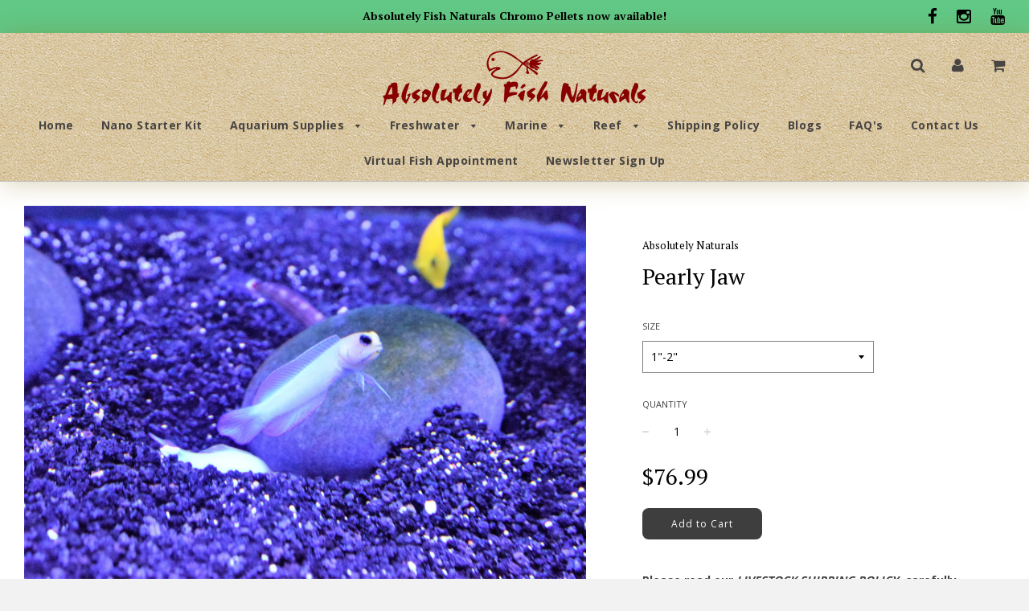

--- FILE ---
content_type: text/html; charset=utf-8
request_url: https://absolutelyfishnaturals.com/products/1-5-2-pearly-jawfish
body_size: 51530
content:
<!doctype html>
<!--[if IE 8]><html class="no-js lt-ie9" lang="en"> <![endif]-->
<!--[if IE 9 ]><html class="ie9 no-js"> <![endif]-->
<!--[if (gt IE 9)|!(IE)]><!--> <html class="no-js"> <!--<![endif]-->
<head>



  <!-- Basic page needs ================================================== -->
  <meta charset="utf-8">
  <meta http-equiv="X-UA-Compatible" content="IE=edge">

	
	  <link rel="shortcut icon" href="//absolutelyfishnaturals.com/cdn/shop/files/ABS_Fish_Logo_PNG_copy_32x32.png?v=1613524085" type="image/png">
	

  <!-- Title and description ================================================== -->
  <title>
  Pearly Jaw
  </title>

  
  <meta name="description" content="Please read our LIVESTOCK SHIPPING POLICY  carefully before placing your order. Latin Name: Opistognathus aurifronsCommon Name(s): Yellowhead Jawfish, Pearly JawfishDifficulty: IntermediateTemperament: PeacefulAdult Full Size: 4&quot;Minimum Tank Size: 30 gallonsReef Safe: YesUV Required: NoProtein Skimmer Required: NoFoods">
  

  <!-- Helpers ================================================== -->
  <!-- /snippets/social-meta-tags.liquid -->


  <meta property="og:type" content="product">
  <meta property="og:title" content="Pearly Jaw">
  
    <meta property="og:image" content="http://absolutelyfishnaturals.com/cdn/shop/products/DSC_5816_grande.JPG?v=1557174178">
    <meta property="og:image:secure_url" content="https://absolutelyfishnaturals.com/cdn/shop/products/DSC_5816_grande.JPG?v=1557174178">
  
    <meta property="og:image" content="http://absolutelyfishnaturals.com/cdn/shop/products/DSC_5821_grande.JPG?v=1557174178">
    <meta property="og:image:secure_url" content="https://absolutelyfishnaturals.com/cdn/shop/products/DSC_5821_grande.JPG?v=1557174178">
  
  <meta property="og:description" content="Please read our LIVESTOCK SHIPPING POLICY  carefully before placing your order.
Latin Name: Opistognathus aurifronsCommon Name(s): Yellowhead Jawfish, Pearly JawfishDifficulty: IntermediateTemperament: PeacefulAdult Full Size: 4&quot;Minimum Tank Size: 30 gallonsReef Safe: YesUV Required: NoProtein Skimmer Required: NoFoods: ABN Chromo Pellets, Trifecta, Bloodworms, Mysis, Brine, Marine Flakes, Multipack, Marine Cuisine, Reef Frenzy, Arctic Pods, Beta-Brine, R.O.E.
Description: This fish has one of the coolest personalities for a reef or peaceful aquarium. They are characterized by their yellow head on a white body that turns into an iridescent blue color, towards the tail. This fish likes to form its own territory and burrow a tunnel in the sand. The Pearly Jawfish will appreciate a thick (at least an inch) and established sand bed. They are proven to be very good jumpers, so a tightly fit, secure lid is a MUST. They hail solely from the Caribbean. They are good fish for an intermediate aquarist. ">
  <meta property="og:price:amount" content="76.99">
  <meta property="og:price:currency" content="USD">

<meta property="og:url" content="https://absolutelyfishnaturals.com/products/1-5-2-pearly-jawfish">
<meta property="og:site_name" content="Absolutely Fish Naturals">




  <meta name="twitter:card" content="summary">


  <meta name="twitter:title" content="Pearly Jaw">
  <meta name="twitter:description" content="Please read our LIVESTOCK SHIPPING POLICY  carefully before placing your order.
Latin Name: Opistognathus aurifronsCommon Name(s): Yellowhead Jawfish, Pearly JawfishDifficulty: IntermediateTemperament">
  <meta name="twitter:image" content="https://absolutelyfishnaturals.com/cdn/shop/products/DSC_5821_grande.JPG?v=1557174178">
  <meta name="twitter:image:width" content="600">
  <meta name="twitter:image:height" content="600">


  <link rel="canonical" href="https://absolutelyfishnaturals.com/products/1-5-2-pearly-jawfish">
  
	<meta name="viewport" content="width=device-width, initial-scale=1, maximum-scale=1, user-scalable=0"/>
  
  <meta name="theme-color" content="#747474">

  <!-- CSS ================================================== -->
  <link href="//absolutelyfishnaturals.com/cdn/shop/t/2/assets/plugins.css?v=171973619533041886941767639813" rel="stylesheet" type="text/css" media="all" />
  <link href="//absolutelyfishnaturals.com/cdn/shop/t/2/assets/timber.scss.css?v=156922597323094298471699559914" rel="stylesheet" type="text/css" media="all" />
  <link href="//absolutelyfishnaturals.com/cdn/shop/t/2/assets/clikz.css?v=32638205934566908591619451417" rel="stylesheet" type="text/css" media="all" />

  
		<link href="//fonts.googleapis.com/css?family=PT+Serif:400,700" rel="stylesheet" type="text/css" media="all" />

	


		<link href="//fonts.googleapis.com/css?family=Open+Sans:400,700" rel="stylesheet" type="text/css" media="all" />

	


  <!-- Header hook for plugins ================================================== -->
  <script>window.performance && window.performance.mark && window.performance.mark('shopify.content_for_header.start');</script><meta name="google-site-verification" content="c9-XwGZkbsCKbfobhxnyu_Iaih629QFPdhwpmc8KPa8">
<meta id="shopify-digital-wallet" name="shopify-digital-wallet" content="/29972036/digital_wallets/dialog">
<meta name="shopify-checkout-api-token" content="ccf8b02f58b89e746461505142b189d4">
<link rel="alternate" type="application/json+oembed" href="https://absolutelyfishnaturals.com/products/1-5-2-pearly-jawfish.oembed">
<script async="async" src="/checkouts/internal/preloads.js?locale=en-US"></script>
<link rel="preconnect" href="https://shop.app" crossorigin="anonymous">
<script async="async" src="https://shop.app/checkouts/internal/preloads.js?locale=en-US&shop_id=29972036" crossorigin="anonymous"></script>
<script id="apple-pay-shop-capabilities" type="application/json">{"shopId":29972036,"countryCode":"US","currencyCode":"USD","merchantCapabilities":["supports3DS"],"merchantId":"gid:\/\/shopify\/Shop\/29972036","merchantName":"Absolutely Fish Naturals","requiredBillingContactFields":["postalAddress","email","phone"],"requiredShippingContactFields":["postalAddress","email","phone"],"shippingType":"shipping","supportedNetworks":["visa","masterCard","amex","discover","elo","jcb"],"total":{"type":"pending","label":"Absolutely Fish Naturals","amount":"1.00"},"shopifyPaymentsEnabled":true,"supportsSubscriptions":true}</script>
<script id="shopify-features" type="application/json">{"accessToken":"ccf8b02f58b89e746461505142b189d4","betas":["rich-media-storefront-analytics"],"domain":"absolutelyfishnaturals.com","predictiveSearch":true,"shopId":29972036,"locale":"en"}</script>
<script>var Shopify = Shopify || {};
Shopify.shop = "absolutely-naturals.myshopify.com";
Shopify.locale = "en";
Shopify.currency = {"active":"USD","rate":"1.0"};
Shopify.country = "US";
Shopify.theme = {"name":"Flow","id":11015880757,"schema_name":"Flow","schema_version":"8","theme_store_id":801,"role":"main"};
Shopify.theme.handle = "null";
Shopify.theme.style = {"id":null,"handle":null};
Shopify.cdnHost = "absolutelyfishnaturals.com/cdn";
Shopify.routes = Shopify.routes || {};
Shopify.routes.root = "/";</script>
<script type="module">!function(o){(o.Shopify=o.Shopify||{}).modules=!0}(window);</script>
<script>!function(o){function n(){var o=[];function n(){o.push(Array.prototype.slice.apply(arguments))}return n.q=o,n}var t=o.Shopify=o.Shopify||{};t.loadFeatures=n(),t.autoloadFeatures=n()}(window);</script>
<script>
  window.ShopifyPay = window.ShopifyPay || {};
  window.ShopifyPay.apiHost = "shop.app\/pay";
  window.ShopifyPay.redirectState = null;
</script>
<script id="shop-js-analytics" type="application/json">{"pageType":"product"}</script>
<script defer="defer" async type="module" src="//absolutelyfishnaturals.com/cdn/shopifycloud/shop-js/modules/v2/client.init-shop-cart-sync_BT-GjEfc.en.esm.js"></script>
<script defer="defer" async type="module" src="//absolutelyfishnaturals.com/cdn/shopifycloud/shop-js/modules/v2/chunk.common_D58fp_Oc.esm.js"></script>
<script defer="defer" async type="module" src="//absolutelyfishnaturals.com/cdn/shopifycloud/shop-js/modules/v2/chunk.modal_xMitdFEc.esm.js"></script>
<script type="module">
  await import("//absolutelyfishnaturals.com/cdn/shopifycloud/shop-js/modules/v2/client.init-shop-cart-sync_BT-GjEfc.en.esm.js");
await import("//absolutelyfishnaturals.com/cdn/shopifycloud/shop-js/modules/v2/chunk.common_D58fp_Oc.esm.js");
await import("//absolutelyfishnaturals.com/cdn/shopifycloud/shop-js/modules/v2/chunk.modal_xMitdFEc.esm.js");

  window.Shopify.SignInWithShop?.initShopCartSync?.({"fedCMEnabled":true,"windoidEnabled":true});

</script>
<script>
  window.Shopify = window.Shopify || {};
  if (!window.Shopify.featureAssets) window.Shopify.featureAssets = {};
  window.Shopify.featureAssets['shop-js'] = {"shop-cart-sync":["modules/v2/client.shop-cart-sync_DZOKe7Ll.en.esm.js","modules/v2/chunk.common_D58fp_Oc.esm.js","modules/v2/chunk.modal_xMitdFEc.esm.js"],"init-fed-cm":["modules/v2/client.init-fed-cm_B6oLuCjv.en.esm.js","modules/v2/chunk.common_D58fp_Oc.esm.js","modules/v2/chunk.modal_xMitdFEc.esm.js"],"shop-cash-offers":["modules/v2/client.shop-cash-offers_D2sdYoxE.en.esm.js","modules/v2/chunk.common_D58fp_Oc.esm.js","modules/v2/chunk.modal_xMitdFEc.esm.js"],"shop-login-button":["modules/v2/client.shop-login-button_QeVjl5Y3.en.esm.js","modules/v2/chunk.common_D58fp_Oc.esm.js","modules/v2/chunk.modal_xMitdFEc.esm.js"],"pay-button":["modules/v2/client.pay-button_DXTOsIq6.en.esm.js","modules/v2/chunk.common_D58fp_Oc.esm.js","modules/v2/chunk.modal_xMitdFEc.esm.js"],"shop-button":["modules/v2/client.shop-button_DQZHx9pm.en.esm.js","modules/v2/chunk.common_D58fp_Oc.esm.js","modules/v2/chunk.modal_xMitdFEc.esm.js"],"avatar":["modules/v2/client.avatar_BTnouDA3.en.esm.js"],"init-windoid":["modules/v2/client.init-windoid_CR1B-cfM.en.esm.js","modules/v2/chunk.common_D58fp_Oc.esm.js","modules/v2/chunk.modal_xMitdFEc.esm.js"],"init-shop-for-new-customer-accounts":["modules/v2/client.init-shop-for-new-customer-accounts_C_vY_xzh.en.esm.js","modules/v2/client.shop-login-button_QeVjl5Y3.en.esm.js","modules/v2/chunk.common_D58fp_Oc.esm.js","modules/v2/chunk.modal_xMitdFEc.esm.js"],"init-shop-email-lookup-coordinator":["modules/v2/client.init-shop-email-lookup-coordinator_BI7n9ZSv.en.esm.js","modules/v2/chunk.common_D58fp_Oc.esm.js","modules/v2/chunk.modal_xMitdFEc.esm.js"],"init-shop-cart-sync":["modules/v2/client.init-shop-cart-sync_BT-GjEfc.en.esm.js","modules/v2/chunk.common_D58fp_Oc.esm.js","modules/v2/chunk.modal_xMitdFEc.esm.js"],"shop-toast-manager":["modules/v2/client.shop-toast-manager_DiYdP3xc.en.esm.js","modules/v2/chunk.common_D58fp_Oc.esm.js","modules/v2/chunk.modal_xMitdFEc.esm.js"],"init-customer-accounts":["modules/v2/client.init-customer-accounts_D9ZNqS-Q.en.esm.js","modules/v2/client.shop-login-button_QeVjl5Y3.en.esm.js","modules/v2/chunk.common_D58fp_Oc.esm.js","modules/v2/chunk.modal_xMitdFEc.esm.js"],"init-customer-accounts-sign-up":["modules/v2/client.init-customer-accounts-sign-up_iGw4briv.en.esm.js","modules/v2/client.shop-login-button_QeVjl5Y3.en.esm.js","modules/v2/chunk.common_D58fp_Oc.esm.js","modules/v2/chunk.modal_xMitdFEc.esm.js"],"shop-follow-button":["modules/v2/client.shop-follow-button_CqMgW2wH.en.esm.js","modules/v2/chunk.common_D58fp_Oc.esm.js","modules/v2/chunk.modal_xMitdFEc.esm.js"],"checkout-modal":["modules/v2/client.checkout-modal_xHeaAweL.en.esm.js","modules/v2/chunk.common_D58fp_Oc.esm.js","modules/v2/chunk.modal_xMitdFEc.esm.js"],"shop-login":["modules/v2/client.shop-login_D91U-Q7h.en.esm.js","modules/v2/chunk.common_D58fp_Oc.esm.js","modules/v2/chunk.modal_xMitdFEc.esm.js"],"lead-capture":["modules/v2/client.lead-capture_BJmE1dJe.en.esm.js","modules/v2/chunk.common_D58fp_Oc.esm.js","modules/v2/chunk.modal_xMitdFEc.esm.js"],"payment-terms":["modules/v2/client.payment-terms_Ci9AEqFq.en.esm.js","modules/v2/chunk.common_D58fp_Oc.esm.js","modules/v2/chunk.modal_xMitdFEc.esm.js"]};
</script>
<script>(function() {
  var isLoaded = false;
  function asyncLoad() {
    if (isLoaded) return;
    isLoaded = true;
    var urls = ["https:\/\/leadslide.com\/js\/shopify\/apps\/leadslide-js\/1\/LS-vQLnX-1573249421?shop=absolutely-naturals.myshopify.com","https:\/\/webpush.shopiapps.in\/v1\/scripts\/pushappinit.js?shop=absolutely-naturals.myshopify.com","https:\/\/cdn.sesami.co\/shopify.js?shop=absolutely-naturals.myshopify.com","https:\/\/cdnbsig.spicegems.com\/js\/serve\/v2\/sgGallery.min.js?shop=absolutely-naturals.myshopify.com","https:\/\/cdn5.hextom.com\/js\/vimotia.js?shop=absolutely-naturals.myshopify.com","https:\/\/cdn.robinpro.gallery\/js\/client.js?v=5ad0431\u0026shop=absolutely-naturals.myshopify.com"];
    for (var i = 0; i < urls.length; i++) {
      var s = document.createElement('script');
      s.type = 'text/javascript';
      s.async = true;
      s.src = urls[i];
      var x = document.getElementsByTagName('script')[0];
      x.parentNode.insertBefore(s, x);
    }
  };
  if(window.attachEvent) {
    window.attachEvent('onload', asyncLoad);
  } else {
    window.addEventListener('load', asyncLoad, false);
  }
})();</script>
<script id="__st">var __st={"a":29972036,"offset":-18000,"reqid":"24a19d8d-57ea-4a71-bbed-049869c41f40-1769122388","pageurl":"absolutelyfishnaturals.com\/products\/1-5-2-pearly-jawfish","u":"a86637433435","p":"product","rtyp":"product","rid":1457038819381};</script>
<script>window.ShopifyPaypalV4VisibilityTracking = true;</script>
<script id="captcha-bootstrap">!function(){'use strict';const t='contact',e='account',n='new_comment',o=[[t,t],['blogs',n],['comments',n],[t,'customer']],c=[[e,'customer_login'],[e,'guest_login'],[e,'recover_customer_password'],[e,'create_customer']],r=t=>t.map((([t,e])=>`form[action*='/${t}']:not([data-nocaptcha='true']) input[name='form_type'][value='${e}']`)).join(','),a=t=>()=>t?[...document.querySelectorAll(t)].map((t=>t.form)):[];function s(){const t=[...o],e=r(t);return a(e)}const i='password',u='form_key',d=['recaptcha-v3-token','g-recaptcha-response','h-captcha-response',i],f=()=>{try{return window.sessionStorage}catch{return}},m='__shopify_v',_=t=>t.elements[u];function p(t,e,n=!1){try{const o=window.sessionStorage,c=JSON.parse(o.getItem(e)),{data:r}=function(t){const{data:e,action:n}=t;return t[m]||n?{data:e,action:n}:{data:t,action:n}}(c);for(const[e,n]of Object.entries(r))t.elements[e]&&(t.elements[e].value=n);n&&o.removeItem(e)}catch(o){console.error('form repopulation failed',{error:o})}}const l='form_type',E='cptcha';function T(t){t.dataset[E]=!0}const w=window,h=w.document,L='Shopify',v='ce_forms',y='captcha';let A=!1;((t,e)=>{const n=(g='f06e6c50-85a8-45c8-87d0-21a2b65856fe',I='https://cdn.shopify.com/shopifycloud/storefront-forms-hcaptcha/ce_storefront_forms_captcha_hcaptcha.v1.5.2.iife.js',D={infoText:'Protected by hCaptcha',privacyText:'Privacy',termsText:'Terms'},(t,e,n)=>{const o=w[L][v],c=o.bindForm;if(c)return c(t,g,e,D).then(n);var r;o.q.push([[t,g,e,D],n]),r=I,A||(h.body.append(Object.assign(h.createElement('script'),{id:'captcha-provider',async:!0,src:r})),A=!0)});var g,I,D;w[L]=w[L]||{},w[L][v]=w[L][v]||{},w[L][v].q=[],w[L][y]=w[L][y]||{},w[L][y].protect=function(t,e){n(t,void 0,e),T(t)},Object.freeze(w[L][y]),function(t,e,n,w,h,L){const[v,y,A,g]=function(t,e,n){const i=e?o:[],u=t?c:[],d=[...i,...u],f=r(d),m=r(i),_=r(d.filter((([t,e])=>n.includes(e))));return[a(f),a(m),a(_),s()]}(w,h,L),I=t=>{const e=t.target;return e instanceof HTMLFormElement?e:e&&e.form},D=t=>v().includes(t);t.addEventListener('submit',(t=>{const e=I(t);if(!e)return;const n=D(e)&&!e.dataset.hcaptchaBound&&!e.dataset.recaptchaBound,o=_(e),c=g().includes(e)&&(!o||!o.value);(n||c)&&t.preventDefault(),c&&!n&&(function(t){try{if(!f())return;!function(t){const e=f();if(!e)return;const n=_(t);if(!n)return;const o=n.value;o&&e.removeItem(o)}(t);const e=Array.from(Array(32),(()=>Math.random().toString(36)[2])).join('');!function(t,e){_(t)||t.append(Object.assign(document.createElement('input'),{type:'hidden',name:u})),t.elements[u].value=e}(t,e),function(t,e){const n=f();if(!n)return;const o=[...t.querySelectorAll(`input[type='${i}']`)].map((({name:t})=>t)),c=[...d,...o],r={};for(const[a,s]of new FormData(t).entries())c.includes(a)||(r[a]=s);n.setItem(e,JSON.stringify({[m]:1,action:t.action,data:r}))}(t,e)}catch(e){console.error('failed to persist form',e)}}(e),e.submit())}));const S=(t,e)=>{t&&!t.dataset[E]&&(n(t,e.some((e=>e===t))),T(t))};for(const o of['focusin','change'])t.addEventListener(o,(t=>{const e=I(t);D(e)&&S(e,y())}));const B=e.get('form_key'),M=e.get(l),P=B&&M;t.addEventListener('DOMContentLoaded',(()=>{const t=y();if(P)for(const e of t)e.elements[l].value===M&&p(e,B);[...new Set([...A(),...v().filter((t=>'true'===t.dataset.shopifyCaptcha))])].forEach((e=>S(e,t)))}))}(h,new URLSearchParams(w.location.search),n,t,e,['guest_login'])})(!0,!0)}();</script>
<script integrity="sha256-4kQ18oKyAcykRKYeNunJcIwy7WH5gtpwJnB7kiuLZ1E=" data-source-attribution="shopify.loadfeatures" defer="defer" src="//absolutelyfishnaturals.com/cdn/shopifycloud/storefront/assets/storefront/load_feature-a0a9edcb.js" crossorigin="anonymous"></script>
<script crossorigin="anonymous" defer="defer" src="//absolutelyfishnaturals.com/cdn/shopifycloud/storefront/assets/shopify_pay/storefront-65b4c6d7.js?v=20250812"></script>
<script data-source-attribution="shopify.dynamic_checkout.dynamic.init">var Shopify=Shopify||{};Shopify.PaymentButton=Shopify.PaymentButton||{isStorefrontPortableWallets:!0,init:function(){window.Shopify.PaymentButton.init=function(){};var t=document.createElement("script");t.src="https://absolutelyfishnaturals.com/cdn/shopifycloud/portable-wallets/latest/portable-wallets.en.js",t.type="module",document.head.appendChild(t)}};
</script>
<script data-source-attribution="shopify.dynamic_checkout.buyer_consent">
  function portableWalletsHideBuyerConsent(e){var t=document.getElementById("shopify-buyer-consent"),n=document.getElementById("shopify-subscription-policy-button");t&&n&&(t.classList.add("hidden"),t.setAttribute("aria-hidden","true"),n.removeEventListener("click",e))}function portableWalletsShowBuyerConsent(e){var t=document.getElementById("shopify-buyer-consent"),n=document.getElementById("shopify-subscription-policy-button");t&&n&&(t.classList.remove("hidden"),t.removeAttribute("aria-hidden"),n.addEventListener("click",e))}window.Shopify?.PaymentButton&&(window.Shopify.PaymentButton.hideBuyerConsent=portableWalletsHideBuyerConsent,window.Shopify.PaymentButton.showBuyerConsent=portableWalletsShowBuyerConsent);
</script>
<script data-source-attribution="shopify.dynamic_checkout.cart.bootstrap">document.addEventListener("DOMContentLoaded",(function(){function t(){return document.querySelector("shopify-accelerated-checkout-cart, shopify-accelerated-checkout")}if(t())Shopify.PaymentButton.init();else{new MutationObserver((function(e,n){t()&&(Shopify.PaymentButton.init(),n.disconnect())})).observe(document.body,{childList:!0,subtree:!0})}}));
</script>
<link id="shopify-accelerated-checkout-styles" rel="stylesheet" media="screen" href="https://absolutelyfishnaturals.com/cdn/shopifycloud/portable-wallets/latest/accelerated-checkout-backwards-compat.css" crossorigin="anonymous">
<style id="shopify-accelerated-checkout-cart">
        #shopify-buyer-consent {
  margin-top: 1em;
  display: inline-block;
  width: 100%;
}

#shopify-buyer-consent.hidden {
  display: none;
}

#shopify-subscription-policy-button {
  background: none;
  border: none;
  padding: 0;
  text-decoration: underline;
  font-size: inherit;
  cursor: pointer;
}

#shopify-subscription-policy-button::before {
  box-shadow: none;
}

      </style>

<script>window.performance && window.performance.mark && window.performance.mark('shopify.content_for_header.end');</script>
  <script type="text/javascript">
  var tpbAppUrl = 'https://booking.tipo.io';
  // var tpbAppUrl = 'http://localhost/bookingdevUpdate/public';
  var tpbShopId = '19361';
  var tpbShopPlan = {
      plan: 'FREE',
      feature: {"employee":1,"product":1,"location":1,"extraFieldSet":false,"hideBrand":false,"trialDay":"0","trialDayOld":"0","priceOld":"0"}
  };
  var tpbUrlShop = 'absolutely-naturals.myshopify.com';
  var tpbCountryCode = window.customCountryCode || ['us'];
  var tpbDomainShop = 'absolutelyfishnaturals.com';
  var tpbProductId = '1457038819381';
  var tpbLocale = "en";
  var tpbCustomer = {
      id: '',
      email:'',
      first_name:'',
      last_name:'',
      phone:'',
  };
  var tpbCustomerId = 0;
  
  var tpbProduct_;
  var tpbProduct = {"id":1457038819381,"title":"Pearly Jaw","handle":"1-5-2-pearly-jawfish","description":"\u003cp\u003e\u003cstrong\u003e\u003cspan\u003ePlease read our \u003c\/span\u003e\u003cem\u003e\u003ca href=\"https:\/\/absolutelyfishnaturals.com\/pages\/disclaimer-livestock\" title=\"Livestock Shipping Disclaimers\"\u003eLIVESTOCK SHIPPING POLICY\u003cspan\u003e \u003c\/span\u003e\u003c\/a\u003e \u003c\/em\u003e\u003cspan\u003ecarefully before placing your order.\u003c\/span\u003e\u003c\/strong\u003e\u003c\/p\u003e\n\u003cp\u003e\u003cstrong\u003eLatin Name:\u003c\/strong\u003e\u003cem\u003e Opistognathus aurifrons\u003c\/em\u003e\u003cstrong\u003e\u003cbr\u003eCommon Name(s):\u003c\/strong\u003e Yellowhead Jawfish, Pearly Jawfish\u003cstrong\u003e\u003cbr\u003eDifficulty: \u003c\/strong\u003eIntermediate\u003cstrong\u003e\u003cbr\u003eTemperament: \u003c\/strong\u003ePeaceful\u003cstrong\u003e\u003cbr\u003e\u003c\/strong\u003e\u003cstrong\u003eAdult Full Size: \u003c\/strong\u003e4\"\u003cstrong\u003e\u003cbr\u003eMinimum Tank Size:\u003c\/strong\u003e 30 gallons\u003cstrong\u003e\u003cbr\u003eReef Safe: \u003c\/strong\u003eYes\u003cstrong\u003e\u003cbr\u003eUV Required: \u003c\/strong\u003eNo\u003cstrong\u003e\u003cbr\u003eProtein Skimmer Required: \u003c\/strong\u003eNo\u003cstrong\u003e\u003cbr\u003eFoods: \u003c\/strong\u003eABN Chromo Pellets, Trifecta, Bloodworms, Mysis, Brine, Marine Flakes, Multipack, Marine Cuisine, Reef Frenzy, Arctic Pods, Beta-Brine, R.O.E.\u003c\/p\u003e\n\u003cp\u003e\u003cstrong\u003eDescription: \u003c\/strong\u003eThis fish has one of the coolest personalities for a reef or peaceful aquarium. They are characterized by their yellow head on a white body that turns into an iridescent blue color, towards the tail. This fish likes to form its own territory and burrow a tunnel in the sand. The Pearly Jawfish will appreciate a thick (at least an inch) and established sand bed. They are proven to be very good jumpers, so a tightly fit, secure lid is a MUST. They hail solely from the Caribbean. They are good fish for an intermediate aquarist. \u003c\/p\u003e","published_at":"2021-05-10T14:21:42-04:00","created_at":"2018-10-22T12:07:06-04:00","vendor":"Absolutely Naturals","type":"","tags":["Jawfish","LF","Livestock","SW"],"price":7699,"price_min":7699,"price_max":8799,"available":true,"price_varies":true,"compare_at_price":null,"compare_at_price_min":0,"compare_at_price_max":0,"compare_at_price_varies":false,"variants":[{"id":43364397875448,"title":"1\"-2\"","option1":"1\"-2\"","option2":null,"option3":null,"sku":"","requires_shipping":true,"taxable":true,"featured_image":null,"available":true,"name":"Pearly Jaw - 1\"-2\"","public_title":"1\"-2\"","options":["1\"-2\""],"price":7699,"weight":3175,"compare_at_price":null,"inventory_management":"shopify","barcode":"","requires_selling_plan":false,"selling_plan_allocations":[]},{"id":45455426322680,"title":"2\"-3\"","option1":"2\"-3\"","option2":null,"option3":null,"sku":"","requires_shipping":true,"taxable":true,"featured_image":null,"available":true,"name":"Pearly Jaw - 2\"-3\"","public_title":"2\"-3\"","options":["2\"-3\""],"price":8799,"weight":4082,"compare_at_price":null,"inventory_management":"shopify","barcode":"","requires_selling_plan":false,"selling_plan_allocations":[]}],"images":["\/\/absolutelyfishnaturals.com\/cdn\/shop\/products\/DSC_5821.JPG?v=1557174178","\/\/absolutelyfishnaturals.com\/cdn\/shop\/products\/DSC_5816.JPG?v=1557174178"],"featured_image":"\/\/absolutelyfishnaturals.com\/cdn\/shop\/products\/DSC_5821.JPG?v=1557174178","options":["Size"],"media":[{"alt":null,"id":1430369304629,"position":1,"preview_image":{"aspect_ratio":1.499,"height":3000,"width":4496,"src":"\/\/absolutelyfishnaturals.com\/cdn\/shop\/products\/DSC_5821.JPG?v=1557174178"},"aspect_ratio":1.499,"height":3000,"media_type":"image","src":"\/\/absolutelyfishnaturals.com\/cdn\/shop\/products\/DSC_5821.JPG?v=1557174178","width":4496},{"alt":null,"id":1430369239093,"position":2,"preview_image":{"aspect_ratio":1.499,"height":3000,"width":4496,"src":"\/\/absolutelyfishnaturals.com\/cdn\/shop\/products\/DSC_5816.JPG?v=1557174178"},"aspect_ratio":1.499,"height":3000,"media_type":"image","src":"\/\/absolutelyfishnaturals.com\/cdn\/shop\/products\/DSC_5816.JPG?v=1557174178","width":4496}],"requires_selling_plan":false,"selling_plan_groups":[],"content":"\u003cp\u003e\u003cstrong\u003e\u003cspan\u003ePlease read our \u003c\/span\u003e\u003cem\u003e\u003ca href=\"https:\/\/absolutelyfishnaturals.com\/pages\/disclaimer-livestock\" title=\"Livestock Shipping Disclaimers\"\u003eLIVESTOCK SHIPPING POLICY\u003cspan\u003e \u003c\/span\u003e\u003c\/a\u003e \u003c\/em\u003e\u003cspan\u003ecarefully before placing your order.\u003c\/span\u003e\u003c\/strong\u003e\u003c\/p\u003e\n\u003cp\u003e\u003cstrong\u003eLatin Name:\u003c\/strong\u003e\u003cem\u003e Opistognathus aurifrons\u003c\/em\u003e\u003cstrong\u003e\u003cbr\u003eCommon Name(s):\u003c\/strong\u003e Yellowhead Jawfish, Pearly Jawfish\u003cstrong\u003e\u003cbr\u003eDifficulty: \u003c\/strong\u003eIntermediate\u003cstrong\u003e\u003cbr\u003eTemperament: \u003c\/strong\u003ePeaceful\u003cstrong\u003e\u003cbr\u003e\u003c\/strong\u003e\u003cstrong\u003eAdult Full Size: \u003c\/strong\u003e4\"\u003cstrong\u003e\u003cbr\u003eMinimum Tank Size:\u003c\/strong\u003e 30 gallons\u003cstrong\u003e\u003cbr\u003eReef Safe: \u003c\/strong\u003eYes\u003cstrong\u003e\u003cbr\u003eUV Required: \u003c\/strong\u003eNo\u003cstrong\u003e\u003cbr\u003eProtein Skimmer Required: \u003c\/strong\u003eNo\u003cstrong\u003e\u003cbr\u003eFoods: \u003c\/strong\u003eABN Chromo Pellets, Trifecta, Bloodworms, Mysis, Brine, Marine Flakes, Multipack, Marine Cuisine, Reef Frenzy, Arctic Pods, Beta-Brine, R.O.E.\u003c\/p\u003e\n\u003cp\u003e\u003cstrong\u003eDescription: \u003c\/strong\u003eThis fish has one of the coolest personalities for a reef or peaceful aquarium. They are characterized by their yellow head on a white body that turns into an iridescent blue color, towards the tail. This fish likes to form its own territory and burrow a tunnel in the sand. The Pearly Jawfish will appreciate a thick (at least an inch) and established sand bed. They are proven to be very good jumpers, so a tightly fit, secure lid is a MUST. They hail solely from the Caribbean. They are good fish for an intermediate aquarist. \u003c\/p\u003e"};
        		tpbProduct.variants[0].inventory_management  = 'shopify';
  		tpbProduct.variants[0].inventory_quantity = 3;
      tpbProduct.variants[0].inventory_policy   = 'deny';
      		tpbProduct.variants[1].inventory_management  = 'shopify';
  		tpbProduct.variants[1].inventory_quantity = 2;
      tpbProduct.variants[1].inventory_policy   = 'deny';
    
    tpbProduct.options = [{"name":"Size","position":1,"values":["1\"-2\"","2\"-3\""]}]  
  var tpbVariantId = false;

    var tpbSettings = {"general":{"hide_add_to_cart":"2","hide_buy_now":"2","redirect_url":null,"allow_bring_more":false,"confirm_to":"checkout","time_format":"24h","multipleEmployees":"1","multipleLocations":"1","formatDate":"YYYY-MM-DD","formatDateServe":"Y-m-d","formatDateTime":"YYYY-MM-DD HH:mm","formatTime":"HH:mm","weekStart":0},"booking":{"text_price_color":"#ff0000","timeBlock":"fixed","stepping":"60","font":"Arial","primary_color":"#1fd3c0","cancel_button":"#ffffff","text_color":"#6370a7","calender_background_color":"#2b3360","calender_text_color":"#ffffff","day_off_color":"#a3a3a3","time_slot_color":"#414c89","time_slot_color_hover":"#313d88","selected_time_slot_color":"#ffd153","background_color_calendar":"#2b3360","background_image":"preset1.jpg","selected_day_color":"#1fd3c0","time_slot_color_selected":"#ff007b","background_color_box_message_time_slot_no_available":"#e9e9e9","text_color_text_box_message_time_slot_no_available":"#424242","time_slot_no_available_color":"#a3a3a3","sortProduct":{"type":1,"sortProductAuto":"asc","sortProductManually":["1447418658869"]},"statusDefault":"2"},"translation":{"languageDatepicker":"en-US","customDatePickerDays":"Sunday, Monday, Tuesday, Wednesday, Thursday, Friday, Saturday","customDatePickerDaysShort":"Sun, Mon, Tue, Wed, Thu, Fri, Sat","customDatePickerDaysMin":"Su, Mo, Tu, We, Th, Fr, Sa","customDatePickerMonths":"January, February, March, April, May, June, July, August, September, October, November, December","customDatePickerMonthsShort":"Jan, Feb, Mar, Apr, May, Jun, Jul, Aug, Sep, Oct, Nov, Dec","widget":{"default":{"please_select":"Please select service","training":"Training","trainer":"Trainer","bringing_anyone":"Bringing anyone with you?","num_of_additional":"Number of Additional People","date_and_time":"Pick date & time","continue":"Continue","total_price":"Total Price","confirm":"Confirm","cancel":"Cancel","thank_you":"Thank you! Your booking is completed","date":"Date","time":"Time","datetime":"Date Time","duration":"Duration","location":"Location","first_name":"First name","last_name":"Last name","phone":"Phone","email":"Email","address":"Address","address_2":"Address 2","status":"Status","country":"Country","full_name":"Fullname","product":"Service","product_placeholder":"Select your service","variant":"Variant","variant_placeholder":"Select your variant","location_placeholder":"Select a location","employee":"Employee","employee_placeholder":"Select an employee","quantity":"Quantity","back":"Back","payment":"Payment","you_can_only_bring":"You can only bring {number} people","not_available":"Selected service is currently not available.","no_employee":"No employee","no_location":"No location","is_required":"This field is required.","valid_phone_number":"Please enter a valid phone number.","valid_email":"Please enter a valid email.","time_slot_no_available":"This slot is no longer available","price":"Price","export_file_isc":"Export to file isc","confirm_free_booking_successfully":"Thank for your booking. We will get back to you shortly.","confirm_free_booking_unsuccessfully":"Whoops, looks like something went wrong.","duration_unit":"minutes"}}},"free_form":{"first_name":{"enable":true,"label":"First name","required":true},"last_name":{"enable":true,"label":"Last name","required":true},"phone_number":{"enable":false,"label":"Phone number","required":true},"email":{"label":"Email","required":true,"enable":true}},"languageDatepicker":{"days":["Sunday","Monday","Tuesday","Wednesday","Thursday","Friday","Saturday"],"daysShort":["Sun","Mon","Tue","Wed","Thu","Fri","Sat"],"daysMin":["Su","Mo","Tu","We","Th","Fr","Sa"],"months":["January","February","March","April","May","June","July","August","September","October","November","December"],"monthsShort":["Jan","Feb","Mar","Apr","May","Jun","Jul","Aug","Sep","Oct","Nov","Dec"]}}
  var checkPageProduct = false;
  
  checkPageProduct = true;
  

    var tpbBackground = 'https://booking.tipo.io/storage/background-image/preset1.jpg';
  
  var tpbTimeZoneShop = 'America/New_York';
  var tpbTimeZoneServer = 'UTC';

  var tpbConfigs = {
    products : [{"id":"1447418658869","title":"1\" Royal Gramma","handle":"1-2-royal-garamma","capacity":{"type":"product","rule":1},"extra_filed_set_id":null,"note":null,"is_free":0,"available_time_basis":"employees","duration":{"type":"product","rule":"15"},"location_ids":[23107],"employee_ids":[27978]}],
    locations : [{"id":23107,"name":"Default location","employee_ids":[27978]}],
    employees : [{"id":27978,"first_name":"Your Perosnal","last_name":"Aquarist","avatar":"noimg.png"}]
  };
  var tpbText = tpbSettings.translation.widget.default;
  if (tpbSettings.translation.widget[tpbLocale]) {
      tpbText = tpbSettings.translation.widget[tpbLocale];
  }
  var tpbLinkStyle = '//absolutelyfishnaturals.com/cdn/shop/t/2/assets/tipo.booking.scss.css?v=126486051634122376161614289108'
</script>
<textarea style="display:none !important" class="tipo-money-format">${{amount}}</textarea>
<link href="//absolutelyfishnaturals.com/cdn/shop/t/2/assets/tipo.booking.scss.css?v=126486051634122376161614289108" rel="stylesheet" type="text/css" media="all" /><script src='//absolutelyfishnaturals.com/cdn/shop/t/2/assets/tipo.booking.js?v=143247605572115801791614289105' ></script>


  <script type="template/html" id="tpb-template_history-booking">
    {% assign bookingHistory = 'Booking History' %}
    {% if tpbText.bookingHistory %}
        {% assign bookingHistory = tpbText.bookingHistory %}
    {% endif %}
    <div class="tpb-header"><p>{{bookingHistory}}</p></div>
    <div class="tpb-list-history">
        <div class="tpb-sub-scroll">
            <p>< - - - - - ></p>
        </div>
        <div class="tpb-table-scroll">
            <table class="tpb-table">
                <thead class="tpb-table_thead">
                <tr>
                    {% if settings.general.multipleEmployees == '1' %}
                    <th class="tpb-column-scroll tpb-table_th-trainer" width="22%">{{tpbText.employee}}
                    </th>
                    {% endif %}
                    {% if settings.general.multipleLocations == '1' %}
                    <th class="tpb-table_th-location" width="20%">{{tpbText.location}}</th>
                    {% endif %}
                    <th class="tpb-table_th-services" width="20%">{{tpbText.product}}</th>
                    <th class="tpb-table_th-time" width="12%">{{tpbText.time}}</th>
                    <th class="tpb-table_th-payment" width="11%">{{tpbText.payment}}</th>
                    <th class="tpb-table_th-status" width="10%">{{tpbText.status}}</th>
                    <th class="tpb-table_th-view" width="5%"></th>
                </tr>
                </thead>
                <tbody class="tpb-table_tbody">
                {% for booking in bookings %}
                <tr>
                    {% if settings.general.multipleEmployees == '1' %}
                    <td class="tpb-column-scroll">
                        <div class="tpb-table_trainer">
                            <div class="tpb-table_avatar">
                                <img src={{ booking.employee.avatar }} alt="">
                            </div>
                            <div class="tpb-table_title">
                                <span class="tpb-context-table">{{ booking.employee.first_name }} {{ booking.employee.last_name}}</span>
                                <p class="tpb-table-sub">{{ booking.employee.email }}</p>
                            </div>
                        </div>
                    </td>
                    {% endif %}
                    {% if settings.general.multipleLocations == '1' %}
                    <td><span class="tpb-context-table">{{ booking.location.name }}</span></td>
                    {% endif %}
                    <td><span class="tpb-context-table">{{ booking.service.title }}</span></td>
                    <td>
              <span class="tpb-context-table tpb-context-table_time">
                <svg class="svg-icon" viewBox="0 0 20 20">
                  <path
                      d="M10.25,2.375c-4.212,0-7.625,3.413-7.625,7.625s3.413,7.625,7.625,7.625s7.625-3.413,7.625-7.625S14.462,2.375,10.25,2.375M10.651,16.811v-0.403c0-0.221-0.181-0.401-0.401-0.401s-0.401,0.181-0.401,0.401v0.403c-3.443-0.201-6.208-2.966-6.409-6.409h0.404c0.22,0,0.401-0.181,0.401-0.401S4.063,9.599,3.843,9.599H3.439C3.64,6.155,6.405,3.391,9.849,3.19v0.403c0,0.22,0.181,0.401,0.401,0.401s0.401-0.181,0.401-0.401V3.19c3.443,0.201,6.208,2.965,6.409,6.409h-0.404c-0.22,0-0.4,0.181-0.4,0.401s0.181,0.401,0.4,0.401h0.404C16.859,13.845,14.095,16.609,10.651,16.811 M12.662,12.412c-0.156,0.156-0.409,0.159-0.568,0l-2.127-2.129C9.986,10.302,9.849,10.192,9.849,10V5.184c0-0.221,0.181-0.401,0.401-0.401s0.401,0.181,0.401,0.401v4.651l2.011,2.008C12.818,12.001,12.818,12.256,12.662,12.412"></path>
                </svg>
                {{ booking.time_start }}
              </span>
                        <div class='tooltip'>
                            {{ booking.range_date_time }}
                        </div>
                    </td>
                    <td><p class="tpb-context-table">{{ booking.price | format_money : window.moneyFormat }}</p></td>
                    <td class="tpb-table_status"><span class="tpb-context-table tpb-context-table_status">{{ booking.status }}</span>
                    </td>
                    <td class="tpb-table_action">
              <span class="tpb-context-table">
                  <div class="tpb-wrapper-btnView">
                      <button class="tpb-btnView" data-index={{ forloop.index0 }}>
                      <svg class="svg-icon" viewBox="0 0 20 20">
                        <path
                            d="M10,6.978c-1.666,0-3.022,1.356-3.022,3.022S8.334,13.022,10,13.022s3.022-1.356,3.022-3.022S11.666,6.978,10,6.978M10,12.267c-1.25,0-2.267-1.017-2.267-2.267c0-1.25,1.016-2.267,2.267-2.267c1.251,0,2.267,1.016,2.267,2.267C12.267,11.25,11.251,12.267,10,12.267 M18.391,9.733l-1.624-1.639C14.966,6.279,12.563,5.278,10,5.278S5.034,6.279,3.234,8.094L1.609,9.733c-0.146,0.147-0.146,0.386,0,0.533l1.625,1.639c1.8,1.815,4.203,2.816,6.766,2.816s4.966-1.001,6.767-2.816l1.624-1.639C18.536,10.119,18.536,9.881,18.391,9.733 M16.229,11.373c-1.656,1.672-3.868,2.594-6.229,2.594s-4.573-0.922-6.23-2.594L2.41,10l1.36-1.374C5.427,6.955,7.639,6.033,10,6.033s4.573,0.922,6.229,2.593L17.59,10L16.229,11.373z"></path>
                      </svg>
                    </button>
                  </div>
              </span>
                    </td>
                </tr>
                {% endfor %}
                </tbody>
            </table>
        </div>
        <div class="tpb-wrapper-btnExport">
            <button class="tpb-btnExport" >
                <div class="tpb-btnExport-title">
                    <svg class="svg-icon" height="453pt" viewBox="0 -28 453.99791 453" width="453pt" xmlns="http://www.w3.org/2000/svg">
                        <path d="m345.375 3.410156c-2.863281-2.847656-7.160156-3.695312-10.890625-2.144531s-6.164063 5.195313-6.164063 9.234375v53.359375c-54.011718 2.148437-81.058593 24.539063-85.191406 28.261719-27.25 22.363281-45.855468 53.527344-52.613281 88.121094-3.378906 16.714843-3.984375 33.871093-1.785156 50.78125l.007812.058593c.019531.148438.042969.300781.066407.449219l2.125 12.214844c.714843 4.113281 3.914062 7.351562 8.019531 8.117187 4.109375.765625 8.257812-1.105469 10.40625-4.6875l6.367187-10.613281c19.5625-32.527344 43.941406-54.089844 72.46875-64.085938 12.867188-4.550781 26.5-6.546874 40.128906-5.882812v55.265625c0 4.046875 2.441407 7.699219 6.183594 9.242187 3.746094 1.546876 8.050782.679688 10.90625-2.191406l105.675782-106.210937c3.894531-3.914063 3.878906-10.246094-.035157-14.140625zm2.949219 194.214844v-40.027344c0-4.90625-3.5625-9.089844-8.410157-9.871094-8.554687-1.378906-31.371093-3.570312-58.335937 5.878907-28.765625 10.078125-53.652344 29.910156-74.148437 59.050781-.058594-9.574219.847656-19.132812 2.707031-28.527344 6.078125-30.730468 21.515625-56.542968 45.878906-76.710937.214844-.175781.417969-.359375.617187-.554688.699219-.648437 26.097657-23.578125 81.609376-23.164062h.074218c5.523438 0 10.003906-4.480469 10.007813-10.003907v-39.136718l81.535156 81.125zm0 0"/><path d="m417.351562 294.953125c-5.519531 0-10 4.476563-10 10v42.261719c-.015624 16.5625-13.4375 29.980468-30 30h-327.351562c-16.5625-.019532-29.980469-13.4375-30-30v-238.242188c.019531-16.5625 13.4375-29.980468 30-30h69.160156c5.523438 0 10-4.476562 10-10 0-5.523437-4.476562-10-10-10h-69.160156c-27.601562.03125-49.96875 22.398438-50 50v238.242188c.03125 27.601562 22.398438 49.96875 50 50h327.351562c27.601563-.03125 49.96875-22.398438 50-50v-42.261719c0-5.523437-4.476562-10-10-10zm0 0"/>
                    </svg>
                    <span class="tpb-btnExport-title_text">{% if tpbText.export_file_isc %}{{tpbText.export_file_isc}}{% else %}Export to file isc{% endif %}</span>
                </div>

            </button>
        </div>
    </div>
    {% if settings.general.hideWaterMark == '0' %}
    <div class="copyright">
        <a href="//apps.shopify.com/partners/tipo" rel="nofollow" attribute target="_blank">Made by <span
            class="company">Tipo Appointment Booking</span></a>
    </div>
    {% endif %}
</script>
<script type="template/html" id="tpb-modal-control">
    <div id="tpb-modal" class="tpb-modal">

        <!-- Modal content -->
        <div class="tpb-modal-content">
            <span class="tpb-close">&times;</span>
            <div class="tpb-content"></div>
        </div>

    </div>
</script>
<script type="template/html" id="tpb-modal-detail">
    <div class="confirm">
        <div class="product-info">
            <div class="thumb"><img src="{{featured_image}}"/></div>
            <div class="title">{{product_title}}</div>
        </div>
        <div class="booking-info">
            {% if settings.general.multipleEmployees == '1' %}
            <div class="employee">
                <label>
                    <svg xmlns="http://www.w3.org/2000/svg" width="14" height="14" viewBox="0 0 14 14">
                        <g id="Group_141" data-name="Group 141" transform="translate(-236.8 -236.8)">
                            <path id="Path_1029" data-name="Path 1029"
                                  d="M236.8,243.8a7,7,0,1,0,7-7A7.009,7.009,0,0,0,236.8,243.8Zm2.926,4.795a19.261,19.261,0,0,1,2.182-1.275.457.457,0,0,0,.258-.413v-.879a.351.351,0,0,0-.049-.178,2.993,2.993,0,0,1-.364-1.074.348.348,0,0,0-.253-.284,1.907,1.907,0,0,1-.255-.626,1.58,1.58,0,0,1-.089-.583.352.352,0,0,0,.33-.468,2,2,0,0,1-.049-1.2,2.324,2.324,0,0,1,.626-1.091,3,3,0,0,1,.591-.488l.012-.009a2.207,2.207,0,0,1,.554-.284h0a1.763,1.763,0,0,1,.5-.092,2.063,2.063,0,0,1,1.263.267,1.508,1.508,0,0,1,.571.517.354.354,0,0,0,.287.189.534.534,0,0,1,.3.213c.167.221.4.795.115,2.182a.35.35,0,0,0,.187.385,1.426,1.426,0,0,1-.084.608,2.192,2.192,0,0,1-.227.583.37.37,0,0,0-.183.023.355.355,0,0,0-.21.261,3.233,3.233,0,0,1-.267.862.354.354,0,0,0-.034.152v1.016a.454.454,0,0,0,.258.414,19.3,19.3,0,0,1,2.182,1.275,6.274,6.274,0,0,1-8.151-.006ZM243.8,237.5a6.293,6.293,0,0,1,4.6,10.6,20.091,20.091,0,0,0-2.257-1.341v-.786a3.679,3.679,0,0,0,.23-.681c.281-.106.479-.433.666-1.091.169-.6.155-1.022-.046-1.263a3.241,3.241,0,0,0-.284-2.527,1.224,1.224,0,0,0-.615-.448,2.252,2.252,0,0,0-.752-.654,2.748,2.748,0,0,0-1.66-.359,2.472,2.472,0,0,0-.677.129h0a2.923,2.923,0,0,0-.721.367,3.931,3.931,0,0,0-.718.592,2.976,2.976,0,0,0-.8,1.407,2.68,2.68,0,0,0-.031,1.252.526.526,0,0,0-.106.1c-.207.25-.224.649-.052,1.261a1.96,1.96,0,0,0,.522,1.013,3.692,3.692,0,0,0,.371,1.051v.637a20.276,20.276,0,0,0-2.257,1.341,6.291,6.291,0,0,1,4.594-10.6Z"
                                  fill="#6370a7"/>
                        </g>
                    </svg>
                    {{tpbText.employee}}
                </label>
                <div class="value">{{employee}}</div>
            </div>
            {% endif %}
            <div class="date">
                <label>
                    <svg xmlns="http://www.w3.org/2000/svg" width="14" height="14" viewBox="0 0 14 14">
                        <path id="Union_1" data-name="Union 1"
                              d="M-4292.616-1014H-4306v-14h14v14Zm0-.616v-9.108h-12.768v9.108Zm0-9.723v-3.047h-12.768v3.047Zm-3.466,7.86v-2.252h2.253v2.252Zm.616-.615h1.02v-1.021h-1.02Zm-4.66.615v-2.252h2.252v2.252Zm.616-.615h1.021v-1.021h-1.021Zm-4.661.615v-2.252h2.253v2.252Zm.616-.615h1.02v-1.021h-1.02Zm7.474-2.733v-2.252h2.252v2.252Zm.615-.615h1.02v-1.021h-1.02Zm-4.66.615v-2.252h2.252v2.252Zm.616-.615h1.02v-1.021h-1.02Zm-4.661.615v-2.252h2.253v2.252Zm.616-.615h1.02v-1.021h-1.02Z"
                              transform="translate(4306 1028)" fill="#6370a7"/>
                    </svg>
                    {{tpbText.date}}
                </label>
                <div class="value">{{date}}</div>
            </div>
            <div class="time">
                <label>
                    <svg xmlns="http://www.w3.org/2000/svg" width="14" height="14" viewBox="0 0 14 14">
                        <g id="Group_150" data-name="Group 150" transform="translate(-179.48 -179.48)">
                            <g id="Group_147" data-name="Group 147">
                                <g id="Group_146" data-name="Group 146">
                                    <path id="Path_1033" data-name="Path 1033"
                                          d="M186.48,179.48a7,7,0,1,0,7,7A7,7,0,0,0,186.48,179.48Zm.3,13.384v-1.231a.3.3,0,1,0-.6,0v1.231a6.4,6.4,0,0,1-6.084-6.084h1.231a.3.3,0,0,0,0-.6H180.1a6.4,6.4,0,0,1,6.084-6.084v1.231a.3.3,0,0,0,.6,0V180.1a6.4,6.4,0,0,1,6.084,6.084h-1.231a.3.3,0,1,0,0,.6h1.234A6.4,6.4,0,0,1,186.78,192.864Z"
                                          fill="#6370a7"/>
                                </g>
                            </g>
                            <g id="Group_149" data-name="Group 149">
                                <g id="Group_148" data-name="Group 148">
                                    <path id="Path_1034" data-name="Path 1034"
                                          d="M189.648,189.273l-2.868-2.916v-3.03a.3.3,0,0,0-.6,0v3.153a.3.3,0,0,0,.087.21l2.952,3a.3.3,0,1,0,.429-.42Z"
                                          fill="#6370a7"/>
                                </g>
                            </g>
                        </g>
                    </svg>
                    {{tpbText.time}}
                </label>
                <div class="value">{{duration}}</div>
            </div>
            {% if settings.general.multipleLocations == '1' %}
            <div class="location">
                <label>
                    <svg xmlns="http://www.w3.org/2000/svg" width="12" height="14" viewBox="0 0 12 14">
                        <g id="Group_153" data-name="Group 153" transform="translate(-358.104 -220.4)">
                            <g id="Group_143" data-name="Group 143">
                                <path id="Path_1030" data-name="Path 1030"
                                      d="M364.1,223.19a2.933,2.933,0,1,0,3.1,2.93A3.023,3.023,0,0,0,364.1,223.19Zm0,5.155a2.229,2.229,0,1,1,2.36-2.225A2.3,2.3,0,0,1,364.1,228.345Z"
                                      fill="#6370a7"/>
                                <path id="Path_1031" data-name="Path 1031"
                                      d="M364.1,220.4c-.069,0-.142,0-.212,0a5.868,5.868,0,0,0-5.756,5.1,5.425,5.425,0,0,0,.079,1.612,1.617,1.617,0,0,0,.043.189,5.21,5.21,0,0,0,.4,1.112,15.808,15.808,0,0,0,4.9,5.8.9.9,0,0,0,1.1,0,15.828,15.828,0,0,0,4.9-5.786,5.338,5.338,0,0,0,.4-1.12c.018-.068.03-.126.04-.18a5.369,5.369,0,0,0,.109-1.074A5.851,5.851,0,0,0,364.1,220.4Zm5.157,6.608c0,.005-.009.054-.03.143a4.96,4.96,0,0,1-.358.994,15.113,15.113,0,0,1-4.69,5.528.125.125,0,0,1-.076.025.135.135,0,0,1-.076-.025,15.146,15.146,0,0,1-4.7-5.54,4.73,4.73,0,0,1-.355-.985c-.019-.075-.028-.12-.031-.135l0-.017a4.784,4.784,0,0,1-.07-1.423,5.277,5.277,0,0,1,10.482.484A4.844,4.844,0,0,1,369.256,227.008Z"
                                      fill="#6370a7"/>
                            </g>
                        </g>
                    </svg>
                    {{tpbText.location}}
                </label>
                <div class="value">{{location}}</div>
            </div>
            {% endif %}
        </div>
        <div class="extra-fields">
            {% for field in extraFieldSets %}
            <div class="element">
                <label class="" for="{{ field.label }}">{{ field.label }}</label>
                <p>{{field.value}}</p>
            </div>

            {% endfor %}
        </div>
        <div class="subtotal">
            <div class="g-row bring">
                <div class="label">{{tpbText.quantity}}</div>
                <div class="value">{{qty}}</div>
            </div>
            <div class="g-row price">
                <div class="label" data-price="{{total_price}}">{{tpbText.total_price}}</div>
                <div class="value" data-qty="{{qty}}" data-total="{{total_price}}">{{ total_price | format_money :
                    window.moneyFormat }}
                </div>
            </div>
        </div>
    </div>
</script>

<script type="template/html" id="tpb-booking-form">
    <div class="tpb-box-wrapper">
        <div class="tpb-box">
            <div class="spinner">
                <div class="lds-ellipsis">
                    <div></div>
                    <div></div>
                    <div></div>
                    <div></div>
                </div>
            </div>
            <form class="tpb-form" novalidate>
                <div class="content" data-step="1">
                    <input type="hidden" class="timeSlots" value=""/>
                    <input type="hidden" class="shopId" name="shopId" value="{{tpbShopId}}"/>
                    <input type="hidden" class="duration" name="duration" value=""
                           data-label="{{tpbText.duration}}"/>
                    <input type="hidden" class="datetime" name="datetime" value=""
                           data-label="{{tpbText.datetime}}"/>
                    <textarea class="hidden extraFieldSets" style="display:none;"></textarea>
                    <div class="step1">
                        <div class="inner-step">
                            <h5>{{tpbText.please_select}}</h5>
                            <div class="tpb-form-control product visible">
                                <label for="product">{{tpbText.product}}</label>
                                {% if isProductPage %}
                                <input type="hidden" id="tpb-productId-input" data-handle="{{currentProducts.handle}}"
                                       name="productId" data-label="{{tpbText.product}}"
                                       value="{{currentProducts.id}}"/>
                                <input type="text" id="tpb-productTitle-input" name="productTitle"
                                       value="{{currentProducts.title}}" readonly/>
                                {% else %}
                                <select class="slim-select tpb-select-product"
                                        placeholder="{{tpbText.product_placeholder}}" name="productId"
                                        data-label="{{tpbText.product}}">
                                    <option data-placeholder="true"></option>
                                    {% for product in products %}
                                    <option value="{{product.id}}" data-handle="{{product.handle}}">{{product.title}}
                                    </option>
                                    {% endfor %}
                                </select>
                                {% endif %}
                            </div>
                            <div class="tpb-form-control variant">
                                <div class="tpb-form-control-option tpb-option-1">
                                    <label for="option-1" class="tpb-label-option1"></label>
                                    <select class="slim-select tpb-select-option tpb-select-option-1"
                                            placeholder="{{tpbText.variant_placeholder}}" name="option1"
                                            data-label="option1">
                                        <option data-placeholder="true"/>
                                    </select>
                                </div>
                                <div class="tpb-form-control-option tpb-option-2">
                                    <label for="option-2" class="tpb-label-option2"></label>
                                    <select class="slim-select tpb-select-option tpb-select-option-2"
                                            placeholder="{{tpbText.variant_placeholder}}" name="option2"
                                            data-label="option2">
                                        <option data-placeholder="true"/>
                                    </select>
                                </div>
                                <div class="tpb-form-control-option tpb-option-3">
                                    <label for="option-3" class="tpb-label-option3"></label>
                                    <select class="slim-select tpb-select-option tpb-select-option-3  "
                                            placeholder="{{tpbText.variant_placeholder}}" name="option3"
                                            data-label="option3">
                                        <option data-placeholder="true"/>
                                    </select>
                                </div>

                            </div>
                            <div class="tpb-form-control location {% if settings.general.multipleLocations == '0' %}tbp-hidden{% endif %}">
                                <label>{{tpbText.location}}</label>
                                <select class="slim-select tpb-select-location"
                                        placeholder="{{tpbText.location_placeholder}}" name="locationId"
                                        data-label="{{tpbText.location}}">
                                    <option data-placeholder="true"></option>
                                    {% for product in products %}
                                    <option value="{{product.id}}">{{product.title}}</option>
                                    {% endfor %}
                                </select>
                            </div>
                            <div class="tpb-form-control employee {% if settings.general.multipleEmployees == '0' %}tbp-hidden{% endif %}">
                                <label for="product">{{tpbText.employee}}</label>
                                <select class="slim-select tpb-select-employee"
                                        placeholder="{{tpbText.employee_placeholder}}" name="employeeId"
                                        data-label="{{tpbText.employee}}">
                                    <option data-placeholder="true"></option>
                                    {% for product in products %}
                                    <option value="{{product.id}}">{{product.title}}</option>
                                    {% endfor %}
                                </select>
                            </div>
                            {% if settings.general.allow_bring_more == true %}
                            <div class="tpb-form-control visible">
                                <label class="inline" for="bring_qty">
                                    <span>{{tpbText.bringing_anyone}}</span>
                                    <label class="switch">
                                        <input type="checkbox" class="bringToggle">
                                        <span class="tpb-slider round"></span>
                                    </label>
                                </label>
                            </div>
                            <div class="tpb-form-control bringQty">
                                <label for="product">{{tpbText.num_of_additional}}</label>
                                <input class="bringQty-input" type="text" id="bring_qty" name="bring_qty"
                                       data-label="{{tpbText.num_of_additional}}" value=0 min="1"/>
                                <p id="tpb-message-bring_qty"></p>
                            </div>
                            {% endif %}
                            <div class="tpb-form-control price" {% if tpbProduct.is_free == 0 %} style="display:none;" {% endif %}>
                                <p>{{tpbText.price}}: <span class="tpb-text-price"/></p>
                            </div>
                            <div class="tpb-form-control booking-note">
                                <p></p>
                            </div>
                            <div class="action">
                                <button disabled type="button" class="continue-button c1">
                                    {{tpbText.continue}}
                                </button>
                            </div>
                            <div class="tpb-message_not-available">
                                <div class="content">{{tpbText.not_available}}</div>
                                <div class="dismiss">
                                    <svg viewBox="0 0 20 20" class="" focusable="false" aria-hidden="true">
                                        <path
                                            d="M11.414 10l4.293-4.293a.999.999 0 1 0-1.414-1.414L10 8.586 5.707 4.293a.999.999 0 1 0-1.414 1.414L8.586 10l-4.293 4.293a.999.999 0 1 0 1.414 1.414L10 11.414l4.293 4.293a.997.997 0 0 0 1.414 0 .999.999 0 0 0 0-1.414L11.414 10z"
                                            fill-rule="evenodd"></path>
                                    </svg>
                                </div>
                            </div>
                        </div>
                    </div>
                    <div class="step2">
                        <div class="inner-step">
                            <input type="hidden" name="date" class="date" data-label="{{tpbText.date}}"/>
                            <div class="tpb-datepicker"></div>
                            <div class="timezone-note" >
                            	<div class="timezone-icon"><svg aria-hidden="true" focusable="false" data-prefix="fas" data-icon="globe-americas" class="svg-inline--fa fa-globe-americas fa-w-16" role="img" xmlns="http://www.w3.org/2000/svg" viewBox="0 0 496 512"><path fill="currentColor" d="M248 8C111.03 8 0 119.03 0 256s111.03 248 248 248 248-111.03 248-248S384.97 8 248 8zm82.29 357.6c-3.9 3.88-7.99 7.95-11.31 11.28-2.99 3-5.1 6.7-6.17 10.71-1.51 5.66-2.73 11.38-4.77 16.87l-17.39 46.85c-13.76 3-28 4.69-42.65 4.69v-27.38c1.69-12.62-7.64-36.26-22.63-51.25-6-6-9.37-14.14-9.37-22.63v-32.01c0-11.64-6.27-22.34-16.46-27.97-14.37-7.95-34.81-19.06-48.81-26.11-11.48-5.78-22.1-13.14-31.65-21.75l-.8-.72a114.792 114.792 0 0 1-18.06-20.74c-9.38-13.77-24.66-36.42-34.59-51.14 20.47-45.5 57.36-82.04 103.2-101.89l24.01 12.01C203.48 89.74 216 82.01 216 70.11v-11.3c7.99-1.29 16.12-2.11 24.39-2.42l28.3 28.3c6.25 6.25 6.25 16.38 0 22.63L264 112l-10.34 10.34c-3.12 3.12-3.12 8.19 0 11.31l4.69 4.69c3.12 3.12 3.12 8.19 0 11.31l-8 8a8.008 8.008 0 0 1-5.66 2.34h-8.99c-2.08 0-4.08.81-5.58 2.27l-9.92 9.65a8.008 8.008 0 0 0-1.58 9.31l15.59 31.19c2.66 5.32-1.21 11.58-7.15 11.58h-5.64c-1.93 0-3.79-.7-5.24-1.96l-9.28-8.06a16.017 16.017 0 0 0-15.55-3.1l-31.17 10.39a11.95 11.95 0 0 0-8.17 11.34c0 4.53 2.56 8.66 6.61 10.69l11.08 5.54c9.41 4.71 19.79 7.16 30.31 7.16s22.59 27.29 32 32h66.75c8.49 0 16.62 3.37 22.63 9.37l13.69 13.69a30.503 30.503 0 0 1 8.93 21.57 46.536 46.536 0 0 1-13.72 32.98zM417 274.25c-5.79-1.45-10.84-5-14.15-9.97l-17.98-26.97a23.97 23.97 0 0 1 0-26.62l19.59-29.38c2.32-3.47 5.5-6.29 9.24-8.15l12.98-6.49C440.2 193.59 448 223.87 448 256c0 8.67-.74 17.16-1.82 25.54L417 274.25z"></path></svg></div>
                                <div class="timezone-text">{{tpbTimeZoneShop}}<span class="currentTime"></span></div>
  							</div>
                            <div class="tpb-timepicker">
                            </div>
                        </div>
                        <div class="action">
                            <button type="button" class="back-button c2">{{tpbText.back}}</button>
                            <button disabled type="button" class="continue-button c2">
                                {{tpbText.continue}}
                            </button>
                        </div>
                    </div>
                    <div class="step3">

                    </div>
                </div>
            </form>
        </div>
        {% if settings.general.hideWaterMark == '0' %}
        <div class="copyright">
            <a href="//apps.shopify.com/partners/tipo" rel="nofollow" attribute target="_blank">Made by <span
                class="company">Tipo Appointment Booking</span></a>
        </div>
        {% endif %}
    </div>
</script>
<script type="template/html" id="tpb-confirm-form">
    <div class="confirm">
        <div class="product-info">
            <div class="thumb"><img src="{{featured_image}}"/></div>
            <div class="title">{{product_title}}</div>
        </div>
        <div class="booking-info">
            {% if settings.general.multipleEmployees == '1' and tpbService.available_time_basis != 'product' %}
            <div class="employee">
                <label>
                    <svg xmlns="http://www.w3.org/2000/svg" width="14" height="14" viewBox="0 0 14 14">
                        <g id="Group_141" data-name="Group 141" transform="translate(-236.8 -236.8)">
                            <path id="Path_1029" data-name="Path 1029"
                                  d="M236.8,243.8a7,7,0,1,0,7-7A7.009,7.009,0,0,0,236.8,243.8Zm2.926,4.795a19.261,19.261,0,0,1,2.182-1.275.457.457,0,0,0,.258-.413v-.879a.351.351,0,0,0-.049-.178,2.993,2.993,0,0,1-.364-1.074.348.348,0,0,0-.253-.284,1.907,1.907,0,0,1-.255-.626,1.58,1.58,0,0,1-.089-.583.352.352,0,0,0,.33-.468,2,2,0,0,1-.049-1.2,2.324,2.324,0,0,1,.626-1.091,3,3,0,0,1,.591-.488l.012-.009a2.207,2.207,0,0,1,.554-.284h0a1.763,1.763,0,0,1,.5-.092,2.063,2.063,0,0,1,1.263.267,1.508,1.508,0,0,1,.571.517.354.354,0,0,0,.287.189.534.534,0,0,1,.3.213c.167.221.4.795.115,2.182a.35.35,0,0,0,.187.385,1.426,1.426,0,0,1-.084.608,2.192,2.192,0,0,1-.227.583.37.37,0,0,0-.183.023.355.355,0,0,0-.21.261,3.233,3.233,0,0,1-.267.862.354.354,0,0,0-.034.152v1.016a.454.454,0,0,0,.258.414,19.3,19.3,0,0,1,2.182,1.275,6.274,6.274,0,0,1-8.151-.006ZM243.8,237.5a6.293,6.293,0,0,1,4.6,10.6,20.091,20.091,0,0,0-2.257-1.341v-.786a3.679,3.679,0,0,0,.23-.681c.281-.106.479-.433.666-1.091.169-.6.155-1.022-.046-1.263a3.241,3.241,0,0,0-.284-2.527,1.224,1.224,0,0,0-.615-.448,2.252,2.252,0,0,0-.752-.654,2.748,2.748,0,0,0-1.66-.359,2.472,2.472,0,0,0-.677.129h0a2.923,2.923,0,0,0-.721.367,3.931,3.931,0,0,0-.718.592,2.976,2.976,0,0,0-.8,1.407,2.68,2.68,0,0,0-.031,1.252.526.526,0,0,0-.106.1c-.207.25-.224.649-.052,1.261a1.96,1.96,0,0,0,.522,1.013,3.692,3.692,0,0,0,.371,1.051v.637a20.276,20.276,0,0,0-2.257,1.341,6.291,6.291,0,0,1,4.594-10.6Z"
                                  fill="#6370a7"/>
                        </g>
                    </svg>
                    {{tpbText.employee}}
                </label>
                <div class="value">{{employee}}</div>
            </div>
            {% endif %}
            <div class="date">
                <label>
                    <svg xmlns="http://www.w3.org/2000/svg" width="14" height="14" viewBox="0 0 14 14">
                        <path id="Union_1" data-name="Union 1"
                              d="M-4292.616-1014H-4306v-14h14v14Zm0-.616v-9.108h-12.768v9.108Zm0-9.723v-3.047h-12.768v3.047Zm-3.466,7.86v-2.252h2.253v2.252Zm.616-.615h1.02v-1.021h-1.02Zm-4.66.615v-2.252h2.252v2.252Zm.616-.615h1.021v-1.021h-1.021Zm-4.661.615v-2.252h2.253v2.252Zm.616-.615h1.02v-1.021h-1.02Zm7.474-2.733v-2.252h2.252v2.252Zm.615-.615h1.02v-1.021h-1.02Zm-4.66.615v-2.252h2.252v2.252Zm.616-.615h1.02v-1.021h-1.02Zm-4.661.615v-2.252h2.253v2.252Zm.616-.615h1.02v-1.021h-1.02Z"
                              transform="translate(4306 1028)" fill="#6370a7"/>
                    </svg>
                    {{tpbText.datetime}}
                </label>
                <div class="value">{{datetime}}</div>
            </div>
            <div class="time">
                <label>
                    <svg xmlns="http://www.w3.org/2000/svg" width="14" height="14" viewBox="0 0 14 14">
                        <g id="Group_150" data-name="Group 150" transform="translate(-179.48 -179.48)">
                            <g id="Group_147" data-name="Group 147">
                                <g id="Group_146" data-name="Group 146">
                                    <path id="Path_1033" data-name="Path 1033"
                                          d="M186.48,179.48a7,7,0,1,0,7,7A7,7,0,0,0,186.48,179.48Zm.3,13.384v-1.231a.3.3,0,1,0-.6,0v1.231a6.4,6.4,0,0,1-6.084-6.084h1.231a.3.3,0,0,0,0-.6H180.1a6.4,6.4,0,0,1,6.084-6.084v1.231a.3.3,0,0,0,.6,0V180.1a6.4,6.4,0,0,1,6.084,6.084h-1.231a.3.3,0,1,0,0,.6h1.234A6.4,6.4,0,0,1,186.78,192.864Z"
                                          fill="#6370a7"/>
                                </g>
                            </g>
                            <g id="Group_149" data-name="Group 149">
                                <g id="Group_148" data-name="Group 148">
                                    <path id="Path_1034" data-name="Path 1034"
                                          d="M189.648,189.273l-2.868-2.916v-3.03a.3.3,0,0,0-.6,0v3.153a.3.3,0,0,0,.087.21l2.952,3a.3.3,0,1,0,.429-.42Z"
                                          fill="#6370a7"/>
                                </g>
                            </g>
                        </g>
                    </svg>
                    {{tpbText.duration}}
                </label>
                <div class="value">{{duration}} {{tpbText.duration_unit}}</div>
            </div>
            {% if settings.general.multipleLocations == '1' %}
            <div class="location">
                <label>
                    <svg xmlns="http://www.w3.org/2000/svg" width="12" height="14" viewBox="0 0 12 14">
                        <g id="Group_153" data-name="Group 153" transform="translate(-358.104 -220.4)">
                            <g id="Group_143" data-name="Group 143">
                                <path id="Path_1030" data-name="Path 1030"
                                      d="M364.1,223.19a2.933,2.933,0,1,0,3.1,2.93A3.023,3.023,0,0,0,364.1,223.19Zm0,5.155a2.229,2.229,0,1,1,2.36-2.225A2.3,2.3,0,0,1,364.1,228.345Z"
                                      fill="#6370a7"/>
                                <path id="Path_1031" data-name="Path 1031"
                                      d="M364.1,220.4c-.069,0-.142,0-.212,0a5.868,5.868,0,0,0-5.756,5.1,5.425,5.425,0,0,0,.079,1.612,1.617,1.617,0,0,0,.043.189,5.21,5.21,0,0,0,.4,1.112,15.808,15.808,0,0,0,4.9,5.8.9.9,0,0,0,1.1,0,15.828,15.828,0,0,0,4.9-5.786,5.338,5.338,0,0,0,.4-1.12c.018-.068.03-.126.04-.18a5.369,5.369,0,0,0,.109-1.074A5.851,5.851,0,0,0,364.1,220.4Zm5.157,6.608c0,.005-.009.054-.03.143a4.96,4.96,0,0,1-.358.994,15.113,15.113,0,0,1-4.69,5.528.125.125,0,0,1-.076.025.135.135,0,0,1-.076-.025,15.146,15.146,0,0,1-4.7-5.54,4.73,4.73,0,0,1-.355-.985c-.019-.075-.028-.12-.031-.135l0-.017a4.784,4.784,0,0,1-.07-1.423,5.277,5.277,0,0,1,10.482.484A4.844,4.844,0,0,1,369.256,227.008Z"
                                      fill="#6370a7"/>
                            </g>
                        </g>
                    </svg>
                    {{tpbText.location}}
                </label>
                <div class="value">{{location}}</div>
            </div>
            {% endif %}
        </div>
        <div class="extra-fields">

            {% if tpbService.is_free != 0 %}

            {% if settings.free_form.first_name.enable %}
              <div class="element">
                  <label class="" for="first_name">{{ settings.free_form.first_name.label }} {% if settings.free_form.first_name.required == true %}<span
                      class="required-mark">*</span>{% endif %}</label>

                  <input id="first_name" type="text" class="{% if settings.free_form.first_name.required == true %}required{% endif %}" name="first_name" data-label="{{ settings.free_form.first_name.label }}" placeholder="{{ settings.free_form.first_name.placeholder }}" value="{{ customer.first_name }}" />
                  <p class="error-message" style="display: none; color: red">{{tpbText.is_required}}</p>
              </div>
            {% endif %}
            {% if settings.free_form.last_name.enable %}
              <div class="element">
                  <label class="" for="last_name">{{ settings.free_form.last_name.label }} {% if settings.free_form.last_name.required == true %}<span
                      class="required-mark">*</span>{% endif %}</label>

                  <input id="last_name" type="text" class="{% if settings.free_form.last_name.required == true %}required{% endif %}" name="last_name" data-label="{{ settings.free_form.last_name.label }}" placeholder="{{ settings.free_form.last_name.placeholder }}"  value="{{ customer.last_name }}"/>
                  <p class="error-message" style="display: none; color: red">{{tpbText.is_required}}</p>
              </div>
            {% endif %}
            {% if settings.free_form.email.enable %}
                <div class="element">
                    <label class="" for="email">{{ settings.free_form.email.label }} {% if settings.free_form.email.required == true %}<span
                        class="required-mark">*</span>{% endif %}</label>

                    <input id="email" type="text" class="{% if settings.free_form.email.required == true %}required{% endif %}" name="email" data-label="{{ settings.free_form.email.label }}" placeholder="{{ settings.free_form.email.placeholder }}"  value="{{ customer.email }}"/>
                    <p class="error-message" style="display: none; color: red">{{tpbText.is_required}}</p>
                    <p class="error-message_validate" style="display: none; color: red">{{tpbText.valid_email}}</p>
                </div>
            {% endif %}
            {% if settings.free_form.phone_number.enable %}
            <div class="element">
                <label class="" for="phone_number">{{ settings.free_form.phone_number.label }} {% if settings.free_form.phone_number.required == true %}<span
                    class="required-mark">*</span>{% endif %}</label>

                <input id="phone_number" type="text" class="{% if settings.free_form.phone_number.required == true %}required{% endif %}" name="phone_number" data-label="{{ settings.free_form.phone_number.label }}" placeholder="{{ settings.free_form.phone_number.placeholder }}"  value="{{ customer.phone }}"/>
                <p class="error-message" style="display: none; color: red">{{tpbText.is_required}}</p>
                <p class="error-message_validate" style="display: none; color: red">{{tpbText.valid_phone_number}}</p>
            </div>
            {% endif %}

            {% endif %}

            {% for field in extraFieldSets %}
            {% assign required = '' %}
            {% if field.required==true %}
            {% assign required = 'required' %}
            {% endif %}
            {% assign index = field | getIndex : extraFieldSets %}
            <div class="element">
                <label class="" for="{{ field.label }}">{{ field.label }} {% if field.required==true %}<span
                    class="required-mark">*</span>{% endif %}</label>
                {% if field.type == "singleLineText" %}
                <input id="{{ field.slug }}" type="text" class="{{ required }}" name="form[{{index}}]"
                       data-label="{{ field.label }}"/>
                {% endif %}
                {% if field.type == "multipleLineText" %}
                <textarea id="{{ field.slug }}" class="{{ required }}" name="form[{{index}}]" rows="4"
                          style="resize: vertical;" data-label="{{ field.label }}"></textarea>
                {% endif %}
                {% if field.type == "checkBox" %}
                <div class="tpb-checkbox-group">
                    {% for option in field.options %}
                    {% assign indexOption = option | getIndex : field.options %}
                    <div class="tpb-checkbox">
                        <input type="checkbox" data-label="{{ field.label }}" id="form[{{index}}]_{{indexOption}}"
                               name="form[{{index}}][]" class="inp-box {{ required }}" value="{{option}}"
                               style="display:none">
                        <label for="form[{{index}}]_{{indexOption}}" class="ctx">
                                      <span>
                                        <svg width="12px" height="10px">
                                          <use xlink:href="#check">
                                            <symbol id="check" viewBox="0 0 12 10">
                                              <polyline points="1.5 6 4.5 9 10.5 1"></polyline>
                                            </symbol>
                                          </use>
                                        </svg>
                                      </span>
                            <span>{{option}}</span>
                        </label>
                    </div>
                    {% endfor %}
                </div>
                {% endif %}
                {% if field.type == "dropDown" %}
                <select class="tpb-form-control-select {{ required }}" name="form[{{index}}]"
                        data-label="{{ field.label }}" placeholder="Choose...">
                    <option data-placeholder=true></option>
                    {% for option in field.options %}
                    <option value="{{ option }}">{{ option }}</option>
                    {% endfor %}
                </select>
                {% endif %}
                {% if field.type == "multipleSelect" %}
                <select class="tpb-form-control-select tpb-form-control-multiple-select {{ required }}" name="form[{{index}}]"
                        data-label="{{ field.label }}" placeholder="Choose..." multiple>
                    <option data-placeholder=true></option>
                    {% for option in field.options %}
                    <option value="{{ option }}">{{ option }}</option>
                    {% endfor %}
                </select>
                {% endif %}
                {% if field.type == "radiobutton" %}
                <div class="tpb-radio-group">
                    {% for option in field.options %}
                    <div class="tpb-radio-group_item">
                        <input type="radio" value="{{ option }}" class="{{ required }}" id="form[{{index}}][{{option}}]"
                               name="form[{{index}}]" data-label="{{ field.label }}"/>
                        <label for="form[{{index}}][{{option}}]">{{option}}</label>
                    </div>
                    {% endfor %}
                </div>
                {% endif %}
                {% if field.type == "datePicker" %}
                <div class="tpb-input-date-picker">
                    <input id="{{ field.slug }}" type=text readonly class="{{ required }}" name="form[{{index}}]-{{ field.slug }}"
                           data-label="{{ field.label }}"/>
                </div>
            {% endif %}
                <p class="error-message" style="display: none; color: red">{{tpbText.is_required}}</p>
            </div>

            {% endfor %}
        </div>
        <div class="subtotal">
            <div class="g-row bring">
                <div class="label">{{tpbText.quantity}}</div>
                <div class="value">{{qty}}</div>
            </div>
            {% if tpbService.is_free == 0 %}
            <div class="g-row price ">
                <div class="label" data-price="{{product_price}}">{{tpbText.total_price}}</div>
                {% assign total = product_price | multipleWith : qty %}
                <div class="value" data-qty="{{qty}}" data-total="{{total}}">{{ total | format_money : window.moneyFormat }}
                </div>
            </div>
            {% endif %}
        </div>
        <div class="action fullwidth">
            <button type="button" class="back-button">{{tpbText.back}}</button>
            <button type="submit" class="confirm-button">{{tpbText.confirm}}</button>
        </div>
    </div>
    <div class="confirmBookingFree">
        <div class="success_message_when_free_booking no-print">

        </div>
        <div class="infoBooking">

        </div>
        <div class="confirmBookingFree_action no-print">
            <div id="tpb-ical" class="confirmBookingFree_action-item">
                <a id="tpb-ical_link" href="#">
                    <div>
                        <svg version="1.1" id="Layer_1" xmlns="http://www.w3.org/2000/svg" xmlns:xlink="http://www.w3.org/1999/xlink" x="0px" y="0px" width="100px" height="100px" viewBox="0 0 100 100" enable-background="new 0 0 100 100" xml:space="preserve">
                        <image id="image0" width="100" height="100" x="0" y="0"
                               xlink:href="[data-uri]
                               AAB6JgAAgIQAAPoAAACA6AAAdTAAAOpgAAA6mAAAF3CculE8AAAA51BMVEUAAAD/3Kn/3Kn/3Kn/
                               3Kn/3Kn/3Kn/3Kn/3Kn/3Kn/3Kn/3Kn/3Kn/3Kn/3Kn/3KnMtZYxQFtxcXOlmIeLhH1+e3hlZ2/Y
                               v5qYjoL/n3v/cFiYWFplTFrMZFn/poH/i2z/gFSYc1NlYVX/lU+YeFJlXFb/kFD/oEzMlE3/e1X/
                                qkq/m0txalT/xUP/ukali05+clL/wET/dVdYWVfYrEjyvUXMpEn/hVP/m07/9ur////z9Pf/7er/
                                uKz/ycDm6e7/29X/lIL5+vv/9vX/5ODs7/Lx8/X6+/z/r6H9/v7/+O//8t//3q5AOYpyAAAAD3RS
                                TlMAQHCPv88QUGCvn9/vIDAt5qPNAAAAAWJLR0Q6TgnE+gAAAAd0SU1FB+QJBwYCOM9/D1IAAANb
                                SURBVGje7ZrZVtswEIbjeM2GUGlTCBTSlqVQBE2akCbdAiWkFN7/eWpL8ZJYY8uyrCv+q5njY31n
                                NCNLllSrCcqom5aNItmWWTcc0ZcF5LhmovmkbNNVAnK8BspUwyvLMZpIQE2jBMKzRRC03zxZREsU
                                EaglgzGsIohAVtFOc4RykcpNoRJw2zIMhNqueBimHCKQKRhMR7imeLI7Iowtya6Kumwrn+GVQwTK
                                LWYFjFyKEkYORREjk6KMkUHZUsdACKixTsnaXVebO16cUmMwLZs39kt8S/gy0wxXNQOh1NfS4SZk
                                G7+KnR38Onbe4J3Y6eK3vLfbmx3Gnz92cRdwung3djDeFukwA1UBQetzpVUNxMoc6ns9qn180Iu0
                                5hzg/djB+B0z9jbbSQ78zXXJYU8O0jvcaKiVEciRLOQIDsUGIP33+MPHsKX+MT45DZ3TE3zcD50z
                                jD+dAxAbLq0V5OIzviRhW1fX+MtgyOwhucTXVyGdfMWjCwASFVgTghAyGpMwFEJuxmTC7AkZ3xCy
                                evCNjEdkAEGaq8GOwEiIryiSwFlFch7YcSS+wEiQA01VYU78hs+inAzIIM4JIYM4Jz6wD0JY6hsg
                                xG95GNdQb5JwhpPEg2HE40AaQG/FkKLiQGh/uVVDXGCyms4kNeU0ZvJGomqIzU+JWggCZhK1EKNW
                                rx5S5y9S8iDfmaj94yfVLxhi8ufEPMhvJmrPWfHewhCLW1yKIXYNVQ9BLxANkDsmav+ZU90rh4B6
                                gVQMWbAaYvlNFtRsNQ9SW6S67OohdtYHUhXEyvrUq4KYWZOWKkg9a/pVBfHX3DDkYUG1ZEQmBrll
                                ovY9s//CEE1LIj2LO7dqiAssuJVCHODXoUjil+zBAwRpQD9BRUr4jj1YQBAP+p1TCXGgH1OFkCb4
                                i60QYoCbBeog0WZBOvXqIIkdnBYXsmQLn0fWVmIVNGOroDm1H9mDJReS2MBJhaJsMK7tQVvVQNY2
                                1TYLTBryDygt3q7wkyzkiTtG+Fu2z5KhTJ+TraS2bLVsPuvZRtdzIKDlaEPPIY2e4yY9B2d6jgD1
                                HGbqOZbVc8Cs56hcz6F/Tcv1BelgCoTBpOFKSSANl2MopvprPrTTqr+wFEjD1SvGqfwSWdRxnOtw
                                ou/+BxgpeKEJ8EpdAAAAJXRFWHRkYXRlOmNyZWF0ZQAyMDIwLTA5LTA3VDA2OjAyOjU2KzAyOjAw
                                Cg//bwAAACV0RVh0ZGF0ZTptb2RpZnkAMjAyMC0wOS0wN1QwNjowMjo1NiswMjowMHtSR9MAAAAZ
                                dEVYdFNvZnR3YXJlAEFkb2JlIEltYWdlUmVhZHlxyWU8AAAAAElFTkSuQmCC"
                        />
                    </svg>
                    <span>
                        iCal
                    </span>
                    </div>
                </a>
            </div>
            <div id="tpb-gcal" class="confirmBookingFree_action-item">
                <a id="tpb-gcal_link" href="#">
                    <div>
                        <svg version="1.1" id="Layer_1" xmlns="http://www.w3.org/2000/svg" xmlns:xlink="http://www.w3.org/1999/xlink" x="0px" y="0px" width="100px" height="100px" viewBox="0 0 100 100" enable-background="new 0 0 100 100" xml:space="preserve">
                            <image id="image0" width="100" height="100" x="0" y="0"
                                   xlink:href="[data-uri]
                                    AAB6JgAAgIQAAPoAAACA6AAAdTAAAOpgAAA6mAAAF3CculE8AAABWVBMVEUAAACfxv+fxv+fxv+f
                                    xv+fxv+fxv+fxv+fxv+fxv+fxv+fxv+fxv+fxv+fxv+fxv+92P/t9P/////i6fLa5fS00fvD2//F
                                    2virzf+wz/zV5v/J3Pfn8f/R4PXP4//h7f/C2fav0PnI3fXz+P/P4PR7t//V4/TJ3/+31P/5+//c
                                    5vOVxPyozfmEsfd0n+pmleZfj+Jsmudiluwzcd19q/RBfOGYwf2Zwv9HgeNOhuZ3pvKLtvlfkOSt
                                    xvDO3fbk7Pmivu+Ap+nZ5PdUiOI+ed+4zfJJgOGXtu06dt/D1fRpnO6Mr+tql+Z1n+iSu/tLguFh
                                    keRVjOhBgOY0duR5pOzr8ftilem90vU3hvddnfna6P7N4f2Muv5ppPmbw/u00vyCs/pyqvxenvpL
                                    kvlQlfjm8P6oyvyFtv3z9/9EjvhrpvuPu/tYmvrB2f12rPp/sv1Rlvk+ivhlovusdYrDAAAAD3RS
                                    TlMAQHCPv88QUGCvn9/vIDAt5qPNAAAAAWJLR0QSe7xsAAAAAAd0SU1FB+QJBwcDKMoRREAAAAQ1
                                    SURBVGjevZppX9pAEIeBkHDqVuhde1npTQ+jUq2CUqhK1VZ7QSt4IBWobdXv/6IJR37Z7ExIlrD/
                                    N0jcnYedmc2ePp9D+QNSUCaG5KAU8CtOKzuQEpJM5s2SpZAnICUcIbaKhIfl+KPEgaL+IRBh2Qmi
                                    47cwLyLmFKErxoPxB90gdAXdOk1xFAsmNq5SIBTnYRASDzlvhsSH0CU5bMyY45yCJI85YYxzuspw
                                    2fhgRng4hK6ByewBYyDFE8YAikcMW4pnDBvKuHcMQpAcGxsyd2nFwf6iDNUHWclQ3x/iXQJLYhkh
                                    rxmEMG9LBQjIpYkEpCSky1fY+nGrw4Dx42oi4RySTF4b6DA/W+J6wh0keYO1QY+VwFh70y3kFmsj
                                    OKirT7qF3AaMmDt+bFSQ2IB3Vg8yeeeuPeTe/SkcYmqKjEMeaH9N2EGmU6nUQxwi26SWAZlgHUdD
                                    pjTINA4xEixqA0k8Io+f2EGePks9t3EXifY6O7GDDBd4TYrdUOUVpBv6yGghERtvpV+8RPQK0es0
                                    7i/4HT+jcmgGNBXCBqtZHoaqzkK2JKwnzvFB5iBbMhYSPoaqgsaQ7j7PC8lA1vy+wOhbEkAmKW/4
                                    GAugMckHrz+5MhjL4SCcXGSRD7IIGpN94GPylqm/tJzNZVeWTE9W89l3lkJvYWsIxBr5QjHX1Ur/
                                    yXv9yRpdap24gyzQ1TdyOZqymte/FJ3EHYeUqNofdIsbax3UZr8ZLKTkEkK/vLKawS399+ss7XM5
                                    B0JmXUK2qdr5vpv0FvQ+1ljItksIWTfX3tpYLhh++6iqn4rFJZWBzBG3kB2wI+g/v9D7m4HsuIaU
                                    IEZB81texSAl15A0gNjMmnsKA0mjEGylaHnbF7K9hMoXUMg8Ykr2oRt0u5/N+vK1p2/GI+3Ld3OR
                                    XcxSEF+PlilV+hOiH8Yj7ctPqgxmSUIGLUL2aEi5WqvV9nXKAQrZQ0wFkNk2IYdlQAfmpjCQQ8SU
                                    NudG/nMEQcp6W1DIEZZcPiy96ubqx7Wek2qa5QoGqWPJhe5EUNUb/VD8smsJEnkJnaaeULU1e82W
                                    nmPNRKKBQ05AUyF0wt1mQtH8Xa1pjEQNh7RBUwq6dDilah83jYVDo4VDTiFLEXwR1KKrV/qURqVs
                                    gvyhS7UgS2F0OZex5u5xpyM2901wLQn+WkpBs1QFXZielFlVq1XLg4q1yD/WUhRfYrfLXAIi78c3
                                    C874IGeMIWOzAAj9OR/kHAk7vIHDx2D7vGkDh2lKxisItQdtHR89che1qcYk2AUf5AJLLXBXOFPn
                                    YdQtnTFKM5gt20zbtcfO2xYGs2UrZPNZzDa6mAMBIUcbYg5pxBw3iTk4E3MEKOYwU8yxrJgDZjFH
                                    5WIO/X1Cri9wN8ZFM7oScKVEl4DLMR3M6K/5dJw2+gtLugRcvepyRn6JzHAccB3Oad3/2qXB6x3i
                                    z/0AAAAldEVYdGRhdGU6Y3JlYXRlADIwMjAtMDktMDdUMDc6MDM6NDArMDM6MDAvnR8VAAAAJXRF
                                    WHRkYXRlOm1vZGlmeQAyMDIwLTA5LTA3VDA3OjAzOjQwKzAzOjAwXsCnqQAAABl0RVh0U29mdHdh
                                    cmUAQWRvYmUgSW1hZ2VSZWFkeXHJZTwAAAAASUVORK5CYII="
                            />
                        </svg>
                        <span>
                            gCal
                        </span>
                    </div>
                </a>
            </div>
            <div id="tpb-print" class="confirmBookingFree_action-item">
                <svg version="1.1" id="Layer_1" xmlns="http://www.w3.org/2000/svg" xmlns:xlink="http://www.w3.org/1999/xlink" x="0px" y="0px" width="100px" height="100px" viewBox="0 0 100 100" enable-background="new 0 0 100 100" xml:space="preserve">
                    <image id="image0" width="100" height="100" x="0" y="0"
                           xlink:href="[data-uri]
                            AAB6JgAAgIQAAPoAAACA6AAAdTAAAOpgAAA6mAAAF3CculE8AAAAsVBMVEUAAAD/2M//2M//2M//
                            2M//2M//2M//2M//2M//2M//2M//2M//2M//2M//2M//2M//7Of/////xLz/eGb/5uL3t63wloz3
                            ysX/vLP/3dngU0jwqaT/1c//kYP/7uz/qJv/kID7f2/3b1/7hHX/moz/opT/0sj/iXn/s6n/gHD/
                            opb/9/X/zMb/q5/wZlf/4Nr/29X/fm3/7er/t6v/tKj/+/r/xrv3n5P/+vn/4t7/+/tIcjX/AAAA
                            D3RSTlMAQHCPv88QUGCvn9/vIDAt5qPNAAAAAWJLR0QR4rU9ugAAAAd0SU1FB+QJBwYCHPN864MA
                            AAL6SURBVGje7ZrZdtsgEIYtS0iyvBAqx7Eby26apI7tNFuzNe//YDVS6qOFgRECrvJf6EIH+A7D
                            sM3Q6yHl9f2A0KNI4Pe9EFsZoTDyS82XRfzICCiMB1SqQdyV4yUUocTrgIgJBpHbLdZFDLEIrqEO
                            xgvaILiCtkYLUWPRGJtWLhCNdBiUjiJ8N3w9BJeP7MwY7VMikTGGMdE01dFkEzUj7obgUjqzAYaS
                            YoShoBhiSCnGGBLKxByDUsDHxh19t6qRcL6EneZgU0Q09zusJWL5TUZkmkFpY7UMZQNywkCdSKqN
                            6gaT7h+akLrBPGoDQqt7ZWAHErSY6gDkWzpVQCoTHzyXnM64zsSQebpgZ3mBU6j+ENOR2Xeucxhy
                            nheYIbpC7EEIwrU6Q44OltiEJJ+TnWpCltlKDaGh0n+lEC41pBj6gV3IQGUtE5DcXpFtSKTarExA
                            fOlMNAQhiiExAqHgdF//yHXxk+vyCtRlXuCiKL0Wt+X1+sL/16mWroWN9YFx12Ok6S/xyAf2IQHg
                            XKgWN/PN4XtVfG+2/BfgXhSC7BZlZQLIiu236Yax1YHB2C0IoTDkpuKqvwWQPWNZmjG2zwsvdSBp
                            VvLUjchcu8X88J0vdmm6vV1mWhAdfUG+IM4hHZYVLIQYXiCFjQWGl3phYz6waRmF9IHt93+lO9we
                            fyeFHM7c9iHQkcgkhECHOwFkVT+orJAQHzqmCiDT+iBPkZAIOnCbNFcIXR0MQgbgJUgEuX+o6B4J
                            icHr3GMT8vSnpqcm5BGylvBi+tyEvDzU9NKEPDdbSiRX7Nd1rjdZRIKriEi8FaVfBQ156mBBIe0A
                            TilYoAzV5pD3vzW9YyClCM4QAfmYVhnTDwSkFMDRDEUhIJUYtIugmpvwoPyirQtJqgw3IVsnwWc3
                            YXQ3CQEnqQ03SRo36SY3iTM3KUA3yUw3aVk3CWY3qXI3Sf+ek+cL2p1p0Y1CDp6UcDl4HJNj7D/z
                            yY1m/8ESl4OnVwXH+iOyo+EEz+Gwdf8BYpgPKHc/eRAAAAAldEVYdGRhdGU6Y3JlYXRlADIwMjAt
                            MDktMDdUMDY6MDI6MjgrMDI6MDBQ9Y0rAAAAJXRFWHRkYXRlOm1vZGlmeQAyMDIwLTA5LTA3VDA2
                            OjAyOjI4KzAyOjAwIag1lwAAABl0RVh0U29mdHdhcmUAQWRvYmUgSW1hZ2VSZWFkeXHJZTwAAAAA
                            SUVORK5CYII="
                    />
                </svg>
            </div>
        </div>
    </div>

</script>



<script>window.BOLD = window.BOLD || {};
    window.BOLD.common = window.BOLD.common || {};
    window.BOLD.common.Shopify = window.BOLD.common.Shopify || {};
    window.BOLD.common.Shopify.shop = {
        domain: 'absolutelyfishnaturals.com',
        permanent_domain: 'absolutely-naturals.myshopify.com',
        url: 'https://absolutelyfishnaturals.com',
        secure_url: 'https://absolutelyfishnaturals.com',
        money_format: "${{amount}}",
        currency: "USD"
    };
    window.BOLD.common.Shopify.customer = {
        id: null,
        tags: null,
    };
    window.BOLD.common.Shopify.cart = {"note":null,"attributes":{},"original_total_price":0,"total_price":0,"total_discount":0,"total_weight":0.0,"item_count":0,"items":[],"requires_shipping":false,"currency":"USD","items_subtotal_price":0,"cart_level_discount_applications":[],"checkout_charge_amount":0};
    window.BOLD.common.template = 'product';window.BOLD.common.Shopify.formatMoney = function(money, format) {
        function n(t, e) {
            return "undefined" == typeof t ? e : t
        }
        function r(t, e, r, i) {
            if (e = n(e, 2),
            r = n(r, ","),
            i = n(i, "."),
            isNaN(t) || null == t)
                return 0;
            t = (t / 100).toFixed(e);
            var o = t.split(".")
              , a = o[0].replace(/(\d)(?=(\d\d\d)+(?!\d))/g, "$1" + r)
              , s = o[1] ? i + o[1] : "";
            return a + s
        }
        "string" == typeof money && (money = money.replace(".", ""));
        var i = ""
          , o = /\{\{\s*(\w+)\s*\}\}/
          , a = format || window.BOLD.common.Shopify.shop.money_format || window.Shopify.money_format || "$ {{ amount }}";
        switch (a.match(o)[1]) {
            case "amount":
                i = r(money, 2);
                break;
            case "amount_no_decimals":
                i = r(money, 0);
                break;
            case "amount_with_comma_separator":
                i = r(money, 2, ".", ",");
                break;
            case "amount_no_decimals_with_comma_separator":
                i = r(money, 0, ".", ",");
                break;
            case "amount_with_space_separator":
                i = r(money, 2, ".", " ");
                break;
            case "amount_no_decimals_with_space_separator":
                i = r(money, 0, ".", " ");
                break;
        }
        return a.replace(o, i);
    };
    window.BOLD.common.Shopify.saveProduct = function (handle, product) {
        if (typeof handle === 'string' && typeof window.BOLD.common.Shopify.products[handle] === 'undefined') {
            if (typeof product === 'number') {
                window.BOLD.common.Shopify.handles[product] = handle;
                product = { id: product };
            }
            window.BOLD.common.Shopify.products[handle] = product;
        }
    };
    window.BOLD.common.Shopify.saveVariant = function (variant_id, variant) {
        if (typeof variant_id === 'number' && typeof window.BOLD.common.Shopify.variants[variant_id] === 'undefined') {
            window.BOLD.common.Shopify.variants[variant_id] = variant;
        }
    };window.BOLD.common.Shopify.products = window.BOLD.common.Shopify.products || {};
    window.BOLD.common.Shopify.variants = window.BOLD.common.Shopify.variants || {};
    window.BOLD.common.Shopify.handles = window.BOLD.common.Shopify.handles || {};window.BOLD.common.Shopify.handle = "1-5-2-pearly-jawfish"
window.BOLD.common.Shopify.saveProduct("1-5-2-pearly-jawfish", 1457038819381);window.BOLD.common.Shopify.saveVariant(43364397875448, { product_id: 1457038819381, product_handle: "1-5-2-pearly-jawfish", price: 7699, group_id: '', csp_metafield: {}});window.BOLD.common.Shopify.saveVariant(45455426322680, { product_id: 1457038819381, product_handle: "1-5-2-pearly-jawfish", price: 8799, group_id: '', csp_metafield: {}});window.BOLD.common.Shopify.metafields = window.BOLD.common.Shopify.metafields || {};window.BOLD.common.Shopify.metafields["bold_rp"] = {};window.BOLD.common.cacheParams = window.BOLD.common.cacheParams || {};
    window.BOLD.common.cacheParams.options = 1523308908;
</script><link href="//absolutelyfishnaturals.com/cdn/shop/t/2/assets/bold-options.css?v=21205139881900621061523299511" rel="stylesheet" type="text/css" media="all" />
<script src="https://option.boldapps.net/js/options.js" type="text/javascript"></script><script>var BOLD = BOLD || {};
    BOLD.products = BOLD.products || {};
    BOLD.variant_lookup = BOLD.variant_lookup || {};BOLD.variant_lookup[43364397875448] ="1-5-2-pearly-jawfish";BOLD.variant_lookup[45455426322680] ="1-5-2-pearly-jawfish";BOLD.products["1-5-2-pearly-jawfish"] ={"id":1457038819381,"title":"Pearly Jaw","handle":"1-5-2-pearly-jawfish","description":"\u003cp\u003e\u003cstrong\u003e\u003cspan\u003ePlease read our \u003c\/span\u003e\u003cem\u003e\u003ca href=\"https:\/\/absolutelyfishnaturals.com\/pages\/disclaimer-livestock\" title=\"Livestock Shipping Disclaimers\"\u003eLIVESTOCK SHIPPING POLICY\u003cspan\u003e \u003c\/span\u003e\u003c\/a\u003e \u003c\/em\u003e\u003cspan\u003ecarefully before placing your order.\u003c\/span\u003e\u003c\/strong\u003e\u003c\/p\u003e\n\u003cp\u003e\u003cstrong\u003eLatin Name:\u003c\/strong\u003e\u003cem\u003e Opistognathus aurifrons\u003c\/em\u003e\u003cstrong\u003e\u003cbr\u003eCommon Name(s):\u003c\/strong\u003e Yellowhead Jawfish, Pearly Jawfish\u003cstrong\u003e\u003cbr\u003eDifficulty: \u003c\/strong\u003eIntermediate\u003cstrong\u003e\u003cbr\u003eTemperament: \u003c\/strong\u003ePeaceful\u003cstrong\u003e\u003cbr\u003e\u003c\/strong\u003e\u003cstrong\u003eAdult Full Size: \u003c\/strong\u003e4\"\u003cstrong\u003e\u003cbr\u003eMinimum Tank Size:\u003c\/strong\u003e 30 gallons\u003cstrong\u003e\u003cbr\u003eReef Safe: \u003c\/strong\u003eYes\u003cstrong\u003e\u003cbr\u003eUV Required: \u003c\/strong\u003eNo\u003cstrong\u003e\u003cbr\u003eProtein Skimmer Required: \u003c\/strong\u003eNo\u003cstrong\u003e\u003cbr\u003eFoods: \u003c\/strong\u003eABN Chromo Pellets, Trifecta, Bloodworms, Mysis, Brine, Marine Flakes, Multipack, Marine Cuisine, Reef Frenzy, Arctic Pods, Beta-Brine, R.O.E.\u003c\/p\u003e\n\u003cp\u003e\u003cstrong\u003eDescription: \u003c\/strong\u003eThis fish has one of the coolest personalities for a reef or peaceful aquarium. They are characterized by their yellow head on a white body that turns into an iridescent blue color, towards the tail. This fish likes to form its own territory and burrow a tunnel in the sand. The Pearly Jawfish will appreciate a thick (at least an inch) and established sand bed. They are proven to be very good jumpers, so a tightly fit, secure lid is a MUST. They hail solely from the Caribbean. They are good fish for an intermediate aquarist. \u003c\/p\u003e","published_at":"2021-05-10T14:21:42","created_at":"2018-10-22T12:07:06","vendor":"Absolutely Naturals","type":"","tags":["Jawfish","LF","Livestock","SW"],"price":7699,"price_min":7699,"price_max":8799,"price_varies":true,"compare_at_price":null,"compare_at_price_min":0,"compare_at_price_max":0,"compare_at_price_varies":true,"all_variant_ids":[43364397875448,45455426322680],"variants":[{"id":43364397875448,"product_id":1457038819381,"product_handle":"1-5-2-pearly-jawfish","title":"1\"-2\"","option1":"1\"-2\"","option2":null,"option3":null,"sku":"","requires_shipping":true,"taxable":true,"featured_image":null,"image_id":null,"available":true,"name":"Pearly Jaw - 1\"-2\"","options":["1\"-2\""],"price":7699,"weight":3175,"compare_at_price":null,"inventory_quantity":3,"inventory_management":"shopify","inventory_policy":"deny","inventory_in_cart":0,"inventory_remaining":3,"incoming":false,"next_incoming_date":null,"taxable":true,"barcode":""},{"id":45455426322680,"product_id":1457038819381,"product_handle":"1-5-2-pearly-jawfish","title":"2\"-3\"","option1":"2\"-3\"","option2":null,"option3":null,"sku":"","requires_shipping":true,"taxable":true,"featured_image":null,"image_id":null,"available":true,"name":"Pearly Jaw - 2\"-3\"","options":["2\"-3\""],"price":8799,"weight":4082,"compare_at_price":null,"inventory_quantity":2,"inventory_management":"shopify","inventory_policy":"deny","inventory_in_cart":0,"inventory_remaining":2,"incoming":false,"next_incoming_date":null,"taxable":true,"barcode":""}],"available":true,"images":["\/\/absolutelyfishnaturals.com\/cdn\/shop\/products\/DSC_5821.JPG?v=1557174178","\/\/absolutelyfishnaturals.com\/cdn\/shop\/products\/DSC_5816.JPG?v=1557174178"],"featured_image":"\/\/absolutelyfishnaturals.com\/cdn\/shop\/products\/DSC_5821.JPG?v=1557174178","options":["Size"],"url":"\/products\/1-5-2-pearly-jawfish"}</script><!-- /snippets/oldIE-js.liquid -->


<!--[if lt IE 9]>
<script src="//cdnjs.cloudflare.com/ajax/libs/html5shiv/3.7.2/html5shiv.min.js" type="text/javascript"></script>
<script src="//absolutelyfishnaturals.com/cdn/shop/t/2/assets/respond.min.js?v=52248677837542619231518028435" type="text/javascript"></script>
<link href="//absolutelyfishnaturals.com/cdn/shop/t/2/assets/respond-proxy.html" id="respond-proxy" rel="respond-proxy" />
<link href="//absolutelyfishnaturals.com/search?q=f615fbfb9d092a3335ca27eafb52aeed" id="respond-redirect" rel="respond-redirect" />
<script src="//absolutelyfishnaturals.com/search?q=f615fbfb9d092a3335ca27eafb52aeed" type="text/javascript"></script>
<![endif]-->



  <script src="//ajax.googleapis.com/ajax/libs/jquery/1.11.0/jquery.min.js" type="text/javascript"></script>
  <script src="//absolutelyfishnaturals.com/cdn/shop/t/2/assets/modernizr.min.js?v=137617515274177302221518028434" type="text/javascript"></script>

  
  

<script type="application/ld+json">
{
  "@context": "https://schema.org",
  "@type": "LocalBusiness",
  "name": "Absolutely Fish Naturals",
  "image": "https://cdn.shopify.com/s/files/1/2997/2036/files/absolutely_naturals-logo_vector_v1-red_450x.png?v=1521049462",
  "@id": "",
  "url": "https://absolutelyfishnaturals.com/",
  "telephone": "(973) 365-0200",
  "priceRange": "$",
  "address": {
    "@type": "PostalAddress",
    "streetAddress": "1080 Rt. 46 West",
    "addressLocality": "Clifton",
    "addressRegion": "NJ",
    "postalCode": "07013",
    "addressCountry": "US"
  },
  "geo": {
    "@type": "GeoCoordinates",
    "latitude": 40.8710884,
    "longitude": -74.18139719999999
  } ,
  "sameAs": [
    "https://www.facebook.com/absolutelyfishnaturals/",
    "https://twitter.com/AbsolutelyFish",
    "https://www.instagram.com/absolutelyfishnaturals/",
    "https://www.youtube.com/user/AbsolutelyFishInc"
  ]
}
</script>
  
  <!-- Google Tag Manager -->
<script>(function(w,d,s,l,i){w[l]=w[l]||[];w[l].push({'gtm.start':
new Date().getTime(),event:'gtm.js'});var f=d.getElementsByTagName(s)[0],
j=d.createElement(s),dl=l!='dataLayer'?'&l='+l:'';j.async=true;j.src=
'https://www.googletagmanager.com/gtm.js?id='+i+dl;f.parentNode.insertBefore(j,f);
})(window,document,'script','dataLayer','GTM-TLT6KJ8');</script>
<!-- End Google Tag Manager -->
  
  
<link href="https://maxcdn.bootstrapcdn.com/font-awesome/4.6.1/css/font-awesome.min.css" rel="stylesheet" type="text/css" media="all" />
<link href="https://cdn.jsdelivr.net/npm/flatpickr/dist/flatpickr.min.css" rel="stylesheet" type="text/css" media="all" />
<link href="//absolutelyfishnaturals.com/cdn/shop/t/2/assets/genie-storepickup.scss.css?v=26248929066224041291581448705" rel="stylesheet" type="text/css" media="all" />
<link href="//absolutelyfishnaturals.com/cdn/shop/t/2/assets/genie-storepickup-custom.scss.css?v=111603181540343972631581448706" rel="stylesheet" type="text/css" media="all" />
<script src="https://unpkg.com/axios/dist/axios.min.js" type="text/javascript"></script>
<script src="https://cdn.jsdelivr.net/npm/flatpickr" type="text/javascript"></script>
<script src="https://cdnjs.cloudflare.com/ajax/libs/moment.js/2.20.1/moment.min.js" type="text/javascript"></script>
<script src="//absolutelyfishnaturals.com/cdn/shop/t/2/assets/genie-storepickup-vender.js?v=22772893424223227951581448702" type="text/javascript"></script>
<script src="//absolutelyfishnaturals.com/cdn/shop/t/2/assets/genie-storepickup.js?v=130027251583412049081581448704" type="text/javascript"></script>

<link rel="stylesheet" href="//absolutelyfishnaturals.com/cdn/shop/t/2/assets/sca-pp.css?v=26248894406678077071591291773">
 <script>
  
  SCAPPShop = {};
    
  </script>
<script src="//absolutelyfishnaturals.com/cdn/shop/t/2/assets/sca-pp-initial.js?v=46364159990431349491591292597" type="text/javascript"></script>
   
 

<script>window.__pagefly_analytics_settings__={"acceptTracking":false};</script>
 <script src="https://cdn.shopify.com/extensions/019bd611-f5ca-7784-9553-51cf96f36e46/buunto-root-221/assets/buunto-date-picker.js" type="text/javascript" defer="defer"></script>
<link href="https://monorail-edge.shopifysvc.com" rel="dns-prefetch">
<script>(function(){if ("sendBeacon" in navigator && "performance" in window) {try {var session_token_from_headers = performance.getEntriesByType('navigation')[0].serverTiming.find(x => x.name == '_s').description;} catch {var session_token_from_headers = undefined;}var session_cookie_matches = document.cookie.match(/_shopify_s=([^;]*)/);var session_token_from_cookie = session_cookie_matches && session_cookie_matches.length === 2 ? session_cookie_matches[1] : "";var session_token = session_token_from_headers || session_token_from_cookie || "";function handle_abandonment_event(e) {var entries = performance.getEntries().filter(function(entry) {return /monorail-edge.shopifysvc.com/.test(entry.name);});if (!window.abandonment_tracked && entries.length === 0) {window.abandonment_tracked = true;var currentMs = Date.now();var navigation_start = performance.timing.navigationStart;var payload = {shop_id: 29972036,url: window.location.href,navigation_start,duration: currentMs - navigation_start,session_token,page_type: "product"};window.navigator.sendBeacon("https://monorail-edge.shopifysvc.com/v1/produce", JSON.stringify({schema_id: "online_store_buyer_site_abandonment/1.1",payload: payload,metadata: {event_created_at_ms: currentMs,event_sent_at_ms: currentMs}}));}}window.addEventListener('pagehide', handle_abandonment_event);}}());</script>
<script id="web-pixels-manager-setup">(function e(e,d,r,n,o){if(void 0===o&&(o={}),!Boolean(null===(a=null===(i=window.Shopify)||void 0===i?void 0:i.analytics)||void 0===a?void 0:a.replayQueue)){var i,a;window.Shopify=window.Shopify||{};var t=window.Shopify;t.analytics=t.analytics||{};var s=t.analytics;s.replayQueue=[],s.publish=function(e,d,r){return s.replayQueue.push([e,d,r]),!0};try{self.performance.mark("wpm:start")}catch(e){}var l=function(){var e={modern:/Edge?\/(1{2}[4-9]|1[2-9]\d|[2-9]\d{2}|\d{4,})\.\d+(\.\d+|)|Firefox\/(1{2}[4-9]|1[2-9]\d|[2-9]\d{2}|\d{4,})\.\d+(\.\d+|)|Chrom(ium|e)\/(9{2}|\d{3,})\.\d+(\.\d+|)|(Maci|X1{2}).+ Version\/(15\.\d+|(1[6-9]|[2-9]\d|\d{3,})\.\d+)([,.]\d+|)( \(\w+\)|)( Mobile\/\w+|) Safari\/|Chrome.+OPR\/(9{2}|\d{3,})\.\d+\.\d+|(CPU[ +]OS|iPhone[ +]OS|CPU[ +]iPhone|CPU IPhone OS|CPU iPad OS)[ +]+(15[._]\d+|(1[6-9]|[2-9]\d|\d{3,})[._]\d+)([._]\d+|)|Android:?[ /-](13[3-9]|1[4-9]\d|[2-9]\d{2}|\d{4,})(\.\d+|)(\.\d+|)|Android.+Firefox\/(13[5-9]|1[4-9]\d|[2-9]\d{2}|\d{4,})\.\d+(\.\d+|)|Android.+Chrom(ium|e)\/(13[3-9]|1[4-9]\d|[2-9]\d{2}|\d{4,})\.\d+(\.\d+|)|SamsungBrowser\/([2-9]\d|\d{3,})\.\d+/,legacy:/Edge?\/(1[6-9]|[2-9]\d|\d{3,})\.\d+(\.\d+|)|Firefox\/(5[4-9]|[6-9]\d|\d{3,})\.\d+(\.\d+|)|Chrom(ium|e)\/(5[1-9]|[6-9]\d|\d{3,})\.\d+(\.\d+|)([\d.]+$|.*Safari\/(?![\d.]+ Edge\/[\d.]+$))|(Maci|X1{2}).+ Version\/(10\.\d+|(1[1-9]|[2-9]\d|\d{3,})\.\d+)([,.]\d+|)( \(\w+\)|)( Mobile\/\w+|) Safari\/|Chrome.+OPR\/(3[89]|[4-9]\d|\d{3,})\.\d+\.\d+|(CPU[ +]OS|iPhone[ +]OS|CPU[ +]iPhone|CPU IPhone OS|CPU iPad OS)[ +]+(10[._]\d+|(1[1-9]|[2-9]\d|\d{3,})[._]\d+)([._]\d+|)|Android:?[ /-](13[3-9]|1[4-9]\d|[2-9]\d{2}|\d{4,})(\.\d+|)(\.\d+|)|Mobile Safari.+OPR\/([89]\d|\d{3,})\.\d+\.\d+|Android.+Firefox\/(13[5-9]|1[4-9]\d|[2-9]\d{2}|\d{4,})\.\d+(\.\d+|)|Android.+Chrom(ium|e)\/(13[3-9]|1[4-9]\d|[2-9]\d{2}|\d{4,})\.\d+(\.\d+|)|Android.+(UC? ?Browser|UCWEB|U3)[ /]?(15\.([5-9]|\d{2,})|(1[6-9]|[2-9]\d|\d{3,})\.\d+)\.\d+|SamsungBrowser\/(5\.\d+|([6-9]|\d{2,})\.\d+)|Android.+MQ{2}Browser\/(14(\.(9|\d{2,})|)|(1[5-9]|[2-9]\d|\d{3,})(\.\d+|))(\.\d+|)|K[Aa][Ii]OS\/(3\.\d+|([4-9]|\d{2,})\.\d+)(\.\d+|)/},d=e.modern,r=e.legacy,n=navigator.userAgent;return n.match(d)?"modern":n.match(r)?"legacy":"unknown"}(),u="modern"===l?"modern":"legacy",c=(null!=n?n:{modern:"",legacy:""})[u],f=function(e){return[e.baseUrl,"/wpm","/b",e.hashVersion,"modern"===e.buildTarget?"m":"l",".js"].join("")}({baseUrl:d,hashVersion:r,buildTarget:u}),m=function(e){var d=e.version,r=e.bundleTarget,n=e.surface,o=e.pageUrl,i=e.monorailEndpoint;return{emit:function(e){var a=e.status,t=e.errorMsg,s=(new Date).getTime(),l=JSON.stringify({metadata:{event_sent_at_ms:s},events:[{schema_id:"web_pixels_manager_load/3.1",payload:{version:d,bundle_target:r,page_url:o,status:a,surface:n,error_msg:t},metadata:{event_created_at_ms:s}}]});if(!i)return console&&console.warn&&console.warn("[Web Pixels Manager] No Monorail endpoint provided, skipping logging."),!1;try{return self.navigator.sendBeacon.bind(self.navigator)(i,l)}catch(e){}var u=new XMLHttpRequest;try{return u.open("POST",i,!0),u.setRequestHeader("Content-Type","text/plain"),u.send(l),!0}catch(e){return console&&console.warn&&console.warn("[Web Pixels Manager] Got an unhandled error while logging to Monorail."),!1}}}}({version:r,bundleTarget:l,surface:e.surface,pageUrl:self.location.href,monorailEndpoint:e.monorailEndpoint});try{o.browserTarget=l,function(e){var d=e.src,r=e.async,n=void 0===r||r,o=e.onload,i=e.onerror,a=e.sri,t=e.scriptDataAttributes,s=void 0===t?{}:t,l=document.createElement("script"),u=document.querySelector("head"),c=document.querySelector("body");if(l.async=n,l.src=d,a&&(l.integrity=a,l.crossOrigin="anonymous"),s)for(var f in s)if(Object.prototype.hasOwnProperty.call(s,f))try{l.dataset[f]=s[f]}catch(e){}if(o&&l.addEventListener("load",o),i&&l.addEventListener("error",i),u)u.appendChild(l);else{if(!c)throw new Error("Did not find a head or body element to append the script");c.appendChild(l)}}({src:f,async:!0,onload:function(){if(!function(){var e,d;return Boolean(null===(d=null===(e=window.Shopify)||void 0===e?void 0:e.analytics)||void 0===d?void 0:d.initialized)}()){var d=window.webPixelsManager.init(e)||void 0;if(d){var r=window.Shopify.analytics;r.replayQueue.forEach((function(e){var r=e[0],n=e[1],o=e[2];d.publishCustomEvent(r,n,o)})),r.replayQueue=[],r.publish=d.publishCustomEvent,r.visitor=d.visitor,r.initialized=!0}}},onerror:function(){return m.emit({status:"failed",errorMsg:"".concat(f," has failed to load")})},sri:function(e){var d=/^sha384-[A-Za-z0-9+/=]+$/;return"string"==typeof e&&d.test(e)}(c)?c:"",scriptDataAttributes:o}),m.emit({status:"loading"})}catch(e){m.emit({status:"failed",errorMsg:(null==e?void 0:e.message)||"Unknown error"})}}})({shopId: 29972036,storefrontBaseUrl: "https://absolutelyfishnaturals.com",extensionsBaseUrl: "https://extensions.shopifycdn.com/cdn/shopifycloud/web-pixels-manager",monorailEndpoint: "https://monorail-edge.shopifysvc.com/unstable/produce_batch",surface: "storefront-renderer",enabledBetaFlags: ["2dca8a86"],webPixelsConfigList: [{"id":"589496568","configuration":"{\"config\":\"{\\\"pixel_id\\\":\\\"GT-WV8QRTR\\\",\\\"target_country\\\":\\\"US\\\",\\\"gtag_events\\\":[{\\\"type\\\":\\\"purchase\\\",\\\"action_label\\\":\\\"MC-6HKGZ9P95P\\\"},{\\\"type\\\":\\\"page_view\\\",\\\"action_label\\\":\\\"MC-6HKGZ9P95P\\\"},{\\\"type\\\":\\\"view_item\\\",\\\"action_label\\\":\\\"MC-6HKGZ9P95P\\\"}],\\\"enable_monitoring_mode\\\":false}\"}","eventPayloadVersion":"v1","runtimeContext":"OPEN","scriptVersion":"b2a88bafab3e21179ed38636efcd8a93","type":"APP","apiClientId":1780363,"privacyPurposes":[],"dataSharingAdjustments":{"protectedCustomerApprovalScopes":["read_customer_address","read_customer_email","read_customer_name","read_customer_personal_data","read_customer_phone"]}},{"id":"shopify-app-pixel","configuration":"{}","eventPayloadVersion":"v1","runtimeContext":"STRICT","scriptVersion":"0450","apiClientId":"shopify-pixel","type":"APP","privacyPurposes":["ANALYTICS","MARKETING"]},{"id":"shopify-custom-pixel","eventPayloadVersion":"v1","runtimeContext":"LAX","scriptVersion":"0450","apiClientId":"shopify-pixel","type":"CUSTOM","privacyPurposes":["ANALYTICS","MARKETING"]}],isMerchantRequest: false,initData: {"shop":{"name":"Absolutely Fish Naturals","paymentSettings":{"currencyCode":"USD"},"myshopifyDomain":"absolutely-naturals.myshopify.com","countryCode":"US","storefrontUrl":"https:\/\/absolutelyfishnaturals.com"},"customer":null,"cart":null,"checkout":null,"productVariants":[{"price":{"amount":76.99,"currencyCode":"USD"},"product":{"title":"Pearly Jaw","vendor":"Absolutely Naturals","id":"1457038819381","untranslatedTitle":"Pearly Jaw","url":"\/products\/1-5-2-pearly-jawfish","type":""},"id":"43364397875448","image":{"src":"\/\/absolutelyfishnaturals.com\/cdn\/shop\/products\/DSC_5821.JPG?v=1557174178"},"sku":"","title":"1\"-2\"","untranslatedTitle":"1\"-2\""},{"price":{"amount":87.99,"currencyCode":"USD"},"product":{"title":"Pearly Jaw","vendor":"Absolutely Naturals","id":"1457038819381","untranslatedTitle":"Pearly Jaw","url":"\/products\/1-5-2-pearly-jawfish","type":""},"id":"45455426322680","image":{"src":"\/\/absolutelyfishnaturals.com\/cdn\/shop\/products\/DSC_5821.JPG?v=1557174178"},"sku":"","title":"2\"-3\"","untranslatedTitle":"2\"-3\""}],"purchasingCompany":null},},"https://absolutelyfishnaturals.com/cdn","fcfee988w5aeb613cpc8e4bc33m6693e112",{"modern":"","legacy":""},{"shopId":"29972036","storefrontBaseUrl":"https:\/\/absolutelyfishnaturals.com","extensionBaseUrl":"https:\/\/extensions.shopifycdn.com\/cdn\/shopifycloud\/web-pixels-manager","surface":"storefront-renderer","enabledBetaFlags":"[\"2dca8a86\"]","isMerchantRequest":"false","hashVersion":"fcfee988w5aeb613cpc8e4bc33m6693e112","publish":"custom","events":"[[\"page_viewed\",{}],[\"product_viewed\",{\"productVariant\":{\"price\":{\"amount\":76.99,\"currencyCode\":\"USD\"},\"product\":{\"title\":\"Pearly Jaw\",\"vendor\":\"Absolutely Naturals\",\"id\":\"1457038819381\",\"untranslatedTitle\":\"Pearly Jaw\",\"url\":\"\/products\/1-5-2-pearly-jawfish\",\"type\":\"\"},\"id\":\"43364397875448\",\"image\":{\"src\":\"\/\/absolutelyfishnaturals.com\/cdn\/shop\/products\/DSC_5821.JPG?v=1557174178\"},\"sku\":\"\",\"title\":\"1\\\"-2\\\"\",\"untranslatedTitle\":\"1\\\"-2\\\"\"}}]]"});</script><script>
  window.ShopifyAnalytics = window.ShopifyAnalytics || {};
  window.ShopifyAnalytics.meta = window.ShopifyAnalytics.meta || {};
  window.ShopifyAnalytics.meta.currency = 'USD';
  var meta = {"product":{"id":1457038819381,"gid":"gid:\/\/shopify\/Product\/1457038819381","vendor":"Absolutely Naturals","type":"","handle":"1-5-2-pearly-jawfish","variants":[{"id":43364397875448,"price":7699,"name":"Pearly Jaw - 1\"-2\"","public_title":"1\"-2\"","sku":""},{"id":45455426322680,"price":8799,"name":"Pearly Jaw - 2\"-3\"","public_title":"2\"-3\"","sku":""}],"remote":false},"page":{"pageType":"product","resourceType":"product","resourceId":1457038819381,"requestId":"24a19d8d-57ea-4a71-bbed-049869c41f40-1769122388"}};
  for (var attr in meta) {
    window.ShopifyAnalytics.meta[attr] = meta[attr];
  }
</script>
<script class="analytics">
  (function () {
    var customDocumentWrite = function(content) {
      var jquery = null;

      if (window.jQuery) {
        jquery = window.jQuery;
      } else if (window.Checkout && window.Checkout.$) {
        jquery = window.Checkout.$;
      }

      if (jquery) {
        jquery('body').append(content);
      }
    };

    var hasLoggedConversion = function(token) {
      if (token) {
        return document.cookie.indexOf('loggedConversion=' + token) !== -1;
      }
      return false;
    }

    var setCookieIfConversion = function(token) {
      if (token) {
        var twoMonthsFromNow = new Date(Date.now());
        twoMonthsFromNow.setMonth(twoMonthsFromNow.getMonth() + 2);

        document.cookie = 'loggedConversion=' + token + '; expires=' + twoMonthsFromNow;
      }
    }

    var trekkie = window.ShopifyAnalytics.lib = window.trekkie = window.trekkie || [];
    if (trekkie.integrations) {
      return;
    }
    trekkie.methods = [
      'identify',
      'page',
      'ready',
      'track',
      'trackForm',
      'trackLink'
    ];
    trekkie.factory = function(method) {
      return function() {
        var args = Array.prototype.slice.call(arguments);
        args.unshift(method);
        trekkie.push(args);
        return trekkie;
      };
    };
    for (var i = 0; i < trekkie.methods.length; i++) {
      var key = trekkie.methods[i];
      trekkie[key] = trekkie.factory(key);
    }
    trekkie.load = function(config) {
      trekkie.config = config || {};
      trekkie.config.initialDocumentCookie = document.cookie;
      var first = document.getElementsByTagName('script')[0];
      var script = document.createElement('script');
      script.type = 'text/javascript';
      script.onerror = function(e) {
        var scriptFallback = document.createElement('script');
        scriptFallback.type = 'text/javascript';
        scriptFallback.onerror = function(error) {
                var Monorail = {
      produce: function produce(monorailDomain, schemaId, payload) {
        var currentMs = new Date().getTime();
        var event = {
          schema_id: schemaId,
          payload: payload,
          metadata: {
            event_created_at_ms: currentMs,
            event_sent_at_ms: currentMs
          }
        };
        return Monorail.sendRequest("https://" + monorailDomain + "/v1/produce", JSON.stringify(event));
      },
      sendRequest: function sendRequest(endpointUrl, payload) {
        // Try the sendBeacon API
        if (window && window.navigator && typeof window.navigator.sendBeacon === 'function' && typeof window.Blob === 'function' && !Monorail.isIos12()) {
          var blobData = new window.Blob([payload], {
            type: 'text/plain'
          });

          if (window.navigator.sendBeacon(endpointUrl, blobData)) {
            return true;
          } // sendBeacon was not successful

        } // XHR beacon

        var xhr = new XMLHttpRequest();

        try {
          xhr.open('POST', endpointUrl);
          xhr.setRequestHeader('Content-Type', 'text/plain');
          xhr.send(payload);
        } catch (e) {
          console.log(e);
        }

        return false;
      },
      isIos12: function isIos12() {
        return window.navigator.userAgent.lastIndexOf('iPhone; CPU iPhone OS 12_') !== -1 || window.navigator.userAgent.lastIndexOf('iPad; CPU OS 12_') !== -1;
      }
    };
    Monorail.produce('monorail-edge.shopifysvc.com',
      'trekkie_storefront_load_errors/1.1',
      {shop_id: 29972036,
      theme_id: 11015880757,
      app_name: "storefront",
      context_url: window.location.href,
      source_url: "//absolutelyfishnaturals.com/cdn/s/trekkie.storefront.8d95595f799fbf7e1d32231b9a28fd43b70c67d3.min.js"});

        };
        scriptFallback.async = true;
        scriptFallback.src = '//absolutelyfishnaturals.com/cdn/s/trekkie.storefront.8d95595f799fbf7e1d32231b9a28fd43b70c67d3.min.js';
        first.parentNode.insertBefore(scriptFallback, first);
      };
      script.async = true;
      script.src = '//absolutelyfishnaturals.com/cdn/s/trekkie.storefront.8d95595f799fbf7e1d32231b9a28fd43b70c67d3.min.js';
      first.parentNode.insertBefore(script, first);
    };
    trekkie.load(
      {"Trekkie":{"appName":"storefront","development":false,"defaultAttributes":{"shopId":29972036,"isMerchantRequest":null,"themeId":11015880757,"themeCityHash":"3827553638709920599","contentLanguage":"en","currency":"USD","eventMetadataId":"f9591671-ef06-4b68-b26c-e5da3777ea6c"},"isServerSideCookieWritingEnabled":true,"monorailRegion":"shop_domain","enabledBetaFlags":["65f19447"]},"Session Attribution":{},"S2S":{"facebookCapiEnabled":false,"source":"trekkie-storefront-renderer","apiClientId":580111}}
    );

    var loaded = false;
    trekkie.ready(function() {
      if (loaded) return;
      loaded = true;

      window.ShopifyAnalytics.lib = window.trekkie;

      var originalDocumentWrite = document.write;
      document.write = customDocumentWrite;
      try { window.ShopifyAnalytics.merchantGoogleAnalytics.call(this); } catch(error) {};
      document.write = originalDocumentWrite;

      window.ShopifyAnalytics.lib.page(null,{"pageType":"product","resourceType":"product","resourceId":1457038819381,"requestId":"24a19d8d-57ea-4a71-bbed-049869c41f40-1769122388","shopifyEmitted":true});

      var match = window.location.pathname.match(/checkouts\/(.+)\/(thank_you|post_purchase)/)
      var token = match? match[1]: undefined;
      if (!hasLoggedConversion(token)) {
        setCookieIfConversion(token);
        window.ShopifyAnalytics.lib.track("Viewed Product",{"currency":"USD","variantId":43364397875448,"productId":1457038819381,"productGid":"gid:\/\/shopify\/Product\/1457038819381","name":"Pearly Jaw - 1\"-2\"","price":"76.99","sku":"","brand":"Absolutely Naturals","variant":"1\"-2\"","category":"","nonInteraction":true,"remote":false},undefined,undefined,{"shopifyEmitted":true});
      window.ShopifyAnalytics.lib.track("monorail:\/\/trekkie_storefront_viewed_product\/1.1",{"currency":"USD","variantId":43364397875448,"productId":1457038819381,"productGid":"gid:\/\/shopify\/Product\/1457038819381","name":"Pearly Jaw - 1\"-2\"","price":"76.99","sku":"","brand":"Absolutely Naturals","variant":"1\"-2\"","category":"","nonInteraction":true,"remote":false,"referer":"https:\/\/absolutelyfishnaturals.com\/products\/1-5-2-pearly-jawfish"});
      }
    });


        var eventsListenerScript = document.createElement('script');
        eventsListenerScript.async = true;
        eventsListenerScript.src = "//absolutelyfishnaturals.com/cdn/shopifycloud/storefront/assets/shop_events_listener-3da45d37.js";
        document.getElementsByTagName('head')[0].appendChild(eventsListenerScript);

})();</script>
  <script>
  if (!window.ga || (window.ga && typeof window.ga !== 'function')) {
    window.ga = function ga() {
      (window.ga.q = window.ga.q || []).push(arguments);
      if (window.Shopify && window.Shopify.analytics && typeof window.Shopify.analytics.publish === 'function') {
        window.Shopify.analytics.publish("ga_stub_called", {}, {sendTo: "google_osp_migration"});
      }
      console.error("Shopify's Google Analytics stub called with:", Array.from(arguments), "\nSee https://help.shopify.com/manual/promoting-marketing/pixels/pixel-migration#google for more information.");
    };
    if (window.Shopify && window.Shopify.analytics && typeof window.Shopify.analytics.publish === 'function') {
      window.Shopify.analytics.publish("ga_stub_initialized", {}, {sendTo: "google_osp_migration"});
    }
  }
</script>
<script
  defer
  src="https://absolutelyfishnaturals.com/cdn/shopifycloud/perf-kit/shopify-perf-kit-3.0.4.min.js"
  data-application="storefront-renderer"
  data-shop-id="29972036"
  data-render-region="gcp-us-central1"
  data-page-type="product"
  data-theme-instance-id="11015880757"
  data-theme-name="Flow"
  data-theme-version="8"
  data-monorail-region="shop_domain"
  data-resource-timing-sampling-rate="10"
  data-shs="true"
  data-shs-beacon="true"
  data-shs-export-with-fetch="true"
  data-shs-logs-sample-rate="1"
  data-shs-beacon-endpoint="https://absolutelyfishnaturals.com/api/collect"
></script>
</head> <script>
var izyrent_shopify_js = "//absolutelyfishnaturals.com/cdn/shopifycloud/storefront/assets/themes_support/api.jquery-7ab1a3a4.js";
var izyrent_current_page = "product";
var izyrent_currency_format = "${{amount}} USD";
var izyrent_cart_ids = [];
</script>
<style>form[action*='/cart'] input {display:none !important;}</style>

<script></script>





<script src="https://izyrent.speaz.com/core.js" async ></script>



<body id="pearly-jaw" class="template-product" >
  
  <div id="CartDrawer" class="drawer drawer--right">
    <div class="drawer__header sitewide--title-wrapper">
      <div class="drawer__close js-drawer-close">
        <button type="button" class="icon-fallback-text">
          <i class="fa fa-times fa-lg" aria-hidden="true"></i>
          <span class="fallback-text">"Close Cart"</span>
        </button>
      </div>
      <div class="drawer__title h2 page--title " id="CartTitle">Shopping Cart</div>
      <div class="drawer__title h2 page--title hide" id="ShopNowTitle">Shop now</div>
      <div class="drawer__title h2 page--title hide" id="LogInTitle">Login</div>
      <div class="drawer__title h2 page--title hide" id="SearchTitle">Search for products on our site</div>
    </div>
    <div id="CartContainer"></div>
    <div id="ShopNowContainer" class="hide"></div>
    <div id="SearchContainer" class="hide">
      <div class="wrapper search-drawer">
        <div class="input-group">
          <input type="search" name="q" id="search-input" placeholder="Search our store" class="input-group-field" aria-label="Search our store" autocomplete="off" />
          <span class="input-group-btn">
            <button type="submit" class="btn icon-fallback-text">
              <i class="fa fa-search"></i>
              <span class="fallback-text">Search</span>
            </button>
          </span>
        </div>
        <script id="LiveSearchResultTemplate" type="text/template">
  
    <div class="indiv-search-listing-grid">
      <div class="grid">
        {{#if image}}
        <div class="grid__item large--one-quarter live-search--image">
          <a href="{{url}}" title="{{title}}">
            <img src="{{image}}" alt="{{title}}">
          </a>
        </div>
        {{/if}}
        <div class="grid__item large--three-quarters line-search-content">
          <h3>
            <a href="{{url}}" title="">{{title}}</a>
          </h3>
          <div>
            {{{price_html}}}
          </div>
          <p>{{content}}</p>
        </div>
      </div>
    </div>
  
</script>

        <script type="text/javascript">
            var SearchTranslations = {
                no_results_html: "Your search for \"{{ terms }}\" did not yield any results.",
                results_for_html: "Your search for \"{{ terms }}\" revealed the following:",
                products: "Products",
                pages: "Pages",
                articles: "Articles"
            };
        </script>
        <div id="search-results" class="grid-uniform">
          <!-- here will be the search results -->
        </div>
        <a id="search-show-more" href="#" class="btn hide">See more</a>
      </div>
    </div>
    <div id="LogInContainer" class="hide"></div>
  </div>
  <div id="DrawerOverlay"></div>

<div id="PageContainer">

	<div id="shopify-section-announcement-bar" class="shopify-section">

  <style>

    .notification-bar{
      background-color: #62c886;
      color: #000000;
    }

    .notification-bar a, .notification-bar .social-sharing.is-clean a{
      color: #000000;
    }

    #site-title{
    	padding: px;
    }

  </style>

  <div class="notification-bar">

    
      <div id="sharing" class="social-sharing is-clean" data-permalink="">
        

<ul id="sm-icons" class="clearfix">

  
    <li id="sm-facebook"><a href="https://www.facebook.com/absolutelyfish/" target="_blank"><i class="fa fa-facebook fa-2x"></i></a></li>
  

  

  
    <li id="sm-instagram"><a href="https://www.instagram.com/absolutelyfish/" target="_blank"><i class="fa fa-instagram fa-2x"></i></a></li>
  

  

  

  
    <li id="sm-youtube"><a href="https://www.youtube.com/user/AbsolutelyFishInc" target="_blank"><i class="fa fa-youtube fa-2x"></i></a></li>
  

  

  

  

  

  

  

</ul>



      </div>
    

      
        <div class="notification-bar__message custom-font"><p><strong>Absolutely Fish Naturals Chromo Pellets now available!</strong></p></div>
      

  </div>



</div>

	<div id="shopify-section-header" class="shopify-section"><div data-section-id="header" data-section-type="header-section" class="header-section--wrapper">
  <div id="NavDrawer" class="drawer drawer--left">
    <!-- begin mobile-nav -->
    <ul class="mobile-nav">
      <li class="mobile-nav__item mobile-nav__search">
        <form action="/search" method="get" class="input-group search-bar" role="search">
  
  <input type="search" name="q" value="" placeholder="Search our store" class="input-group-field" aria-label="Search our store">
  <span class="input-group-btn hidden">
    <button type="submit" class="btn icon-fallback-text">
      <i class="fa fa-search"></i>
      <span class="fallback-text">Search</span>
    </button>
  </span>
</form>

      </li>

      
      

        

          <li class="mobile-nav__item">
            <a href="/" class="mobile-nav__link">Home</a>
          </li>

        

      

        

          <li class="mobile-nav__item">
            <a href="/collections/starter-nano-kit" class="mobile-nav__link">Nano Starter Kit</a>
          </li>

        

      

        
        <li class="mobile-nav__item" aria-haspopup="true">
          <div class="mobile-nav__has-sublist">
            <a href="/pages/dry-goods-selection" class="mobile-nav__link">Aquarium Supplies</a>
            <div class="mobile-nav__toggle">
              <button type="button" class="icon-fallback-text mobile-nav__toggle-open">
                <i class="fa fa-caret-right fa-lg" aria-hidden="true"></i>
                <span class="fallback-text">See more</span>
              </button>
              <button type="button" class="icon-fallback-text mobile-nav__toggle-close">
                <i class="fa fa-caret-down fa-lg" aria-hidden="true"></i>
                <span class="fallback-text">"Close Cart"</span>
              </button>
            </div>
          </div>
          <ul class="mobile-nav__sublist">
              
              
                  <li class="mobile-nav__item ">
                    <a href="https://absolutelyfishnaturals.com/pages/food-supplements-1" class="mobile-nav__link">Food &amp; Supplements</a>
                  </li>
                
              
              
                  <li class="mobile-nav__item ">
                    <a href="/pages/filter-media-1" class="mobile-nav__link">Filter Media</a>
                  </li>
                
              
              
                  <li class="mobile-nav__item ">
                    <a href="/pages/filtration-pumps-1" class="mobile-nav__link">Filtration &amp; Pumps</a>
                  </li>
                
              
              
                  <li class="mobile-nav__item ">
                    <a href="/pages/lighting-heaters" class="mobile-nav__link">Lighting &amp; Heaters</a>
                  </li>
                
              
              
                  <li class="mobile-nav__item ">
                    <a href="https://absolutelyfishnaturals.com/pages/fragging-planting-tools-husbandry-equipment" class="mobile-nav__link">Tools &amp; Husbandry Equipment</a>
                  </li>
                
              
              
                  <li class="mobile-nav__item ">
                    <a href="/pages/water-care-1" class="mobile-nav__link">Water Care</a>
                  </li>
                
              
              
                  <li class="mobile-nav__item ">
                    <a href="/pages/specials-made-in-usa-1" class="mobile-nav__link">Specials &amp; Made in the USA</a>
                  </li>
                
              
              
                  <li class="mobile-nav__item ">
                    <a href="/pages/probiotics-nitrifyers-1" class="mobile-nav__link">Probiotics &amp; Nitrifyers</a>
                  </li>
                
              
            </ul>
          </li>

          

      

        
        <li class="mobile-nav__item" aria-haspopup="true">
          <div class="mobile-nav__has-sublist">
            <a href="/pages/livestock" class="mobile-nav__link">Freshwater</a>
            <div class="mobile-nav__toggle">
              <button type="button" class="icon-fallback-text mobile-nav__toggle-open">
                <i class="fa fa-caret-right fa-lg" aria-hidden="true"></i>
                <span class="fallback-text">See more</span>
              </button>
              <button type="button" class="icon-fallback-text mobile-nav__toggle-close">
                <i class="fa fa-caret-down fa-lg" aria-hidden="true"></i>
                <span class="fallback-text">"Close Cart"</span>
              </button>
            </div>
          </div>
          <ul class="mobile-nav__sublist">
              
              
                  <li class="mobile-nav__item ">
                    <a href="https://absolutelyfishnaturals.com/pages/freshwater-fish-1" class="mobile-nav__link">Freshwater Fish</a>
                  </li>
                
              
              
                  <li class="mobile-nav__item ">
                    <a href="/collections/wysiwyg-freshwater-fish" class="mobile-nav__link">Freshwater WYSIWYG</a>
                  </li>
                
              
              
                  <li class="mobile-nav__item ">
                    <a href="https://absolutelyfishnaturals.com/pages/freshwater-invertebrates-1" class="mobile-nav__link">Freshwater Invertebrates</a>
                  </li>
                
              
              
                  <li class="mobile-nav__item ">
                    <a href="/pages/freshwater-plants" class="mobile-nav__link">Freshwater Plants</a>
                  </li>
                
              
            </ul>
          </li>

          

      

        
        <li class="mobile-nav__item" aria-haspopup="true">
          <div class="mobile-nav__has-sublist">
            <a href="/pages/marine-livestock" class="mobile-nav__link">Marine</a>
            <div class="mobile-nav__toggle">
              <button type="button" class="icon-fallback-text mobile-nav__toggle-open">
                <i class="fa fa-caret-right fa-lg" aria-hidden="true"></i>
                <span class="fallback-text">See more</span>
              </button>
              <button type="button" class="icon-fallback-text mobile-nav__toggle-close">
                <i class="fa fa-caret-down fa-lg" aria-hidden="true"></i>
                <span class="fallback-text">"Close Cart"</span>
              </button>
            </div>
          </div>
          <ul class="mobile-nav__sublist">
              
              
                  <li class="mobile-nav__item ">
                    <a href="https://absolutelyfishnaturals.com/pages/marine-fish-1" class="mobile-nav__link">Marine Fish</a>
                  </li>
                
              
              
                  <li class="mobile-nav__item ">
                    <a href="https://absolutelyfishnaturals.com/collections/marine" class="mobile-nav__link">Live Foods</a>
                  </li>
                
              
            </ul>
          </li>

          

      

        
        <li class="mobile-nav__item" aria-haspopup="true">
          <div class="mobile-nav__has-sublist">
            <a href="https://absolutelyfishnaturals.com/pages/reef" class="mobile-nav__link">Reef</a>
            <div class="mobile-nav__toggle">
              <button type="button" class="icon-fallback-text mobile-nav__toggle-open">
                <i class="fa fa-caret-right fa-lg" aria-hidden="true"></i>
                <span class="fallback-text">See more</span>
              </button>
              <button type="button" class="icon-fallback-text mobile-nav__toggle-close">
                <i class="fa fa-caret-down fa-lg" aria-hidden="true"></i>
                <span class="fallback-text">"Close Cart"</span>
              </button>
            </div>
          </div>
          <ul class="mobile-nav__sublist">
              
              
                  <li class="mobile-nav__item ">
                    <a href="https://absolutelyfishnaturals.com/collections/coral-frags" class="mobile-nav__link">View All Coral</a>
                  </li>
                
              
              
              <li class="mobile-nav__item ">
                  <div class="mobile-nav__has-sublist">
                    <a href="/collections/corals" class="mobile-nav__link">Coral WYSIWYG</a>
                      <div class="mobile-nav__toggle">
                        <button type="button" class="icon-fallback-text mobile-nav__toggle-open">
                          <i class="fa fa-caret-right fa-lg" aria-hidden="true"></i>
                          <span class="fallback-text">See more</span>
                        </button>
                        <button type="button" class="icon-fallback-text mobile-nav__toggle-close">
                          <i class="fa fa-caret-down fa-lg" aria-hidden="true"></i>
                          <span class="fallback-text">"Close Cart"</span>
                        </button>
                      </div>
                    </div>
                    <ul class="mobile-nav__sublist">
                      
                        <li class="mobile-nav__item">
                          <a href="/collections/mushrooms" class="mobile-nav__link">Mushrooms</a>
                        </li>
                      
                        <li class="mobile-nav__item">
                          <a href="/collections/zoas" class="mobile-nav__link">Zoas</a>
                        </li>
                      
                        <li class="mobile-nav__item">
                          <a href="/collections/lps" class="mobile-nav__link">LPS</a>
                        </li>
                      
                    </ul>
                  </li>
                
              
              
                  <li class="mobile-nav__item ">
                    <a href="/collections/aquacultured-corals" class="mobile-nav__link">Aqua Cultured Corals</a>
                  </li>
                
              
              
              <li class="mobile-nav__item ">
                  <div class="mobile-nav__has-sublist">
                    <a href="/pages/clean-up-crews" class="mobile-nav__link">Clean-up Crews</a>
                      <div class="mobile-nav__toggle">
                        <button type="button" class="icon-fallback-text mobile-nav__toggle-open">
                          <i class="fa fa-caret-right fa-lg" aria-hidden="true"></i>
                          <span class="fallback-text">See more</span>
                        </button>
                        <button type="button" class="icon-fallback-text mobile-nav__toggle-close">
                          <i class="fa fa-caret-down fa-lg" aria-hidden="true"></i>
                          <span class="fallback-text">"Close Cart"</span>
                        </button>
                      </div>
                    </div>
                    <ul class="mobile-nav__sublist">
                      
                        <li class="mobile-nav__item">
                          <a href="/collections/sea-stars" class="mobile-nav__link">Sea Stars</a>
                        </li>
                      
                        <li class="mobile-nav__item">
                          <a href="/collections/urchins" class="mobile-nav__link">Urchins</a>
                        </li>
                      
                        <li class="mobile-nav__item">
                          <a href="/collections/snails-1" class="mobile-nav__link">Snails</a>
                        </li>
                      
                        <li class="mobile-nav__item">
                          <a href="/collections/crabs" class="mobile-nav__link">Crabs</a>
                        </li>
                      
                        <li class="mobile-nav__item">
                          <a href="/collections/shrimp" class="mobile-nav__link">Shrimp</a>
                        </li>
                      
                        <li class="mobile-nav__item">
                          <a href="/collections/sea-slugs" class="mobile-nav__link">Sea Slugs</a>
                        </li>
                      
                    </ul>
                  </li>
                
              
            </ul>
          </li>

          

      

        

          <li class="mobile-nav__item">
            <a href="/pages/disclaimer-livestock" class="mobile-nav__link">Shipping Policy</a>
          </li>

        

      

        

          <li class="mobile-nav__item">
            <a href="/blogs/news" class="mobile-nav__link">Blogs</a>
          </li>

        

      

        

          <li class="mobile-nav__item">
            <a href="/pages/faq" class="mobile-nav__link">FAQ's</a>
          </li>

        

      

        

          <li class="mobile-nav__item">
            <a href="/pages/contact" class="mobile-nav__link">Contact Us</a>
          </li>

        

      

        

          <li class="mobile-nav__item">
            <a href="/products/live-view-fish-appointment" class="mobile-nav__link">Virtual Fish Appointment</a>
          </li>

        

      

        

          <li class="mobile-nav__item">
            <a href="/pages/newsletter" class="mobile-nav__link">Newsletter Sign Up</a>
          </li>

        

      

      
    </ul>


      
      

      <span class="mobile-nav-header">Account</span>

	  <ul class="mobile-nav">

        
          <li class="mobile-nav__item">
            <a href="/account/login" id="customer_login_link">Log in</a>
          </li>
          <li class="mobile-nav__item">
            <a href="/account/register" id="customer_register_link">Create account</a>
          </li>
        

	</ul>

      
    <!-- //mobile-nav -->
  </div>


    <header class="site-header medium--hide small--hide sticky-header sticky-header-transformed ui sticky logo_above">
      <div class="wrapper">

        

      

            

            <div class="grid--full grid--center">
                <div class="grid__item large--one-whole">
                    <div class="site-header__logo large--center" itemscope itemtype="http://schema.org/Organization">

                        
                            <div class="site-header__logo h1" id="site-title" itemscope itemtype="http://schema.org/Organization">
                                
                                
                                    <a href="/" itemprop="url" class="site-header__logo-image">
                                        
                                        <img src="//absolutelyfishnaturals.com/cdn/shop/files/absolutely_naturals-logo_vector_v1-red_350x.png?v=1613519825"
                                             srcset="//absolutelyfishnaturals.com/cdn/shop/files/absolutely_naturals-logo_vector_v1-red_350x.png?v=1613519825 1x, //absolutelyfishnaturals.com/cdn/shop/files/absolutely_naturals-logo_vector_v1-red_350x@2x.png?v=1613519825 2x"
                                             alt="Absolutely Fish Naturals"
                                             itemprop="logo">
                                    </a>
                                
                                
                    </div>
                    

                </div>
            </div>
            <div class="grid__item large--one-whole">

                <div class="top-links">

                    <ul class="site-nav" id="AccessibleNav" role="navigation">
                        



  

    <li>
      <a href="/" class="site-nav__link">Home</a>
    </li>

  



  

    <li>
      <a href="/collections/starter-nano-kit" class="site-nav__link">Nano Starter Kit</a>
    </li>

  



  
    <li class="site-nav--has-dropdown" aria-haspopup="true">
      <a href="/pages/dry-goods-selection" class="site-nav__link">
        Aquarium Supplies
        <span class="icon icon-arrow-down" aria-hidden="true"></span>
      </a>

      <ul class="site-nav__dropdown">
        
        
            <li>
              <a href="https://absolutelyfishnaturals.com/pages/food-supplements-1" class="site-nav__link">Food &amp; Supplements</a>
            </li>
          
        
        
            <li>
              <a href="/pages/filter-media-1" class="site-nav__link">Filter Media</a>
            </li>
          
        
        
            <li>
              <a href="/pages/filtration-pumps-1" class="site-nav__link">Filtration &amp; Pumps</a>
            </li>
          
        
        
            <li>
              <a href="/pages/lighting-heaters" class="site-nav__link">Lighting &amp; Heaters</a>
            </li>
          
        
        
            <li>
              <a href="https://absolutelyfishnaturals.com/pages/fragging-planting-tools-husbandry-equipment" class="site-nav__link">Tools &amp; Husbandry Equipment</a>
            </li>
          
        
        
            <li>
              <a href="/pages/water-care-1" class="site-nav__link">Water Care</a>
            </li>
          
        
        
            <li>
              <a href="/pages/specials-made-in-usa-1" class="site-nav__link">Specials &amp; Made in the USA</a>
            </li>
          
        
        
            <li>
              <a href="/pages/probiotics-nitrifyers-1" class="site-nav__link">Probiotics &amp; Nitrifyers</a>
            </li>
          
        
      </ul>
    </li>

    



  
    <li class="site-nav--has-dropdown" aria-haspopup="true">
      <a href="/pages/livestock" class="site-nav__link">
        Freshwater
        <span class="icon icon-arrow-down" aria-hidden="true"></span>
      </a>

      <ul class="site-nav__dropdown">
        
        
            <li>
              <a href="https://absolutelyfishnaturals.com/pages/freshwater-fish-1" class="site-nav__link">Freshwater Fish</a>
            </li>
          
        
        
            <li>
              <a href="/collections/wysiwyg-freshwater-fish" class="site-nav__link">Freshwater WYSIWYG</a>
            </li>
          
        
        
            <li>
              <a href="https://absolutelyfishnaturals.com/pages/freshwater-invertebrates-1" class="site-nav__link">Freshwater Invertebrates</a>
            </li>
          
        
        
            <li>
              <a href="/pages/freshwater-plants" class="site-nav__link">Freshwater Plants</a>
            </li>
          
        
      </ul>
    </li>

    



  
    <li class="site-nav--has-dropdown" aria-haspopup="true">
      <a href="/pages/marine-livestock" class="site-nav__link">
        Marine
        <span class="icon icon-arrow-down" aria-hidden="true"></span>
      </a>

      <ul class="site-nav__dropdown">
        
        
            <li>
              <a href="https://absolutelyfishnaturals.com/pages/marine-fish-1" class="site-nav__link">Marine Fish</a>
            </li>
          
        
        
            <li>
              <a href="https://absolutelyfishnaturals.com/collections/marine" class="site-nav__link">Live Foods</a>
            </li>
          
        
      </ul>
    </li>

    



  
    <li class="site-nav--has-dropdown" aria-haspopup="true">
      <a href="https://absolutelyfishnaturals.com/pages/reef" class="site-nav__link">
        Reef
        <span class="icon icon-arrow-down" aria-hidden="true"></span>
      </a>

      <ul class="site-nav__dropdown">
        
        
            <li>
              <a href="https://absolutelyfishnaturals.com/collections/coral-frags" class="site-nav__link">View All Coral</a>
            </li>
          
        
        
            <li class="site-nav--has-dropdown" aria-haspopup="true">
              <a href="/collections/corals" class="site-nav__link">Coral WYSIWYG</a>
              <ul class="site-nav__subdropdown">
                
                  <li>
                    <a href="/collections/mushrooms" class="site-nav__link">Mushrooms</a>
                  </li>
                
                  <li>
                    <a href="/collections/zoas" class="site-nav__link">Zoas</a>
                  </li>
                
                  <li>
                    <a href="/collections/lps" class="site-nav__link">LPS</a>
                  </li>
                
              </ul>
            </li>
          
        
        
            <li>
              <a href="/collections/aquacultured-corals" class="site-nav__link">Aqua Cultured Corals</a>
            </li>
          
        
        
            <li class="site-nav--has-dropdown" aria-haspopup="true">
              <a href="/pages/clean-up-crews" class="site-nav__link">Clean-up Crews</a>
              <ul class="site-nav__subdropdown">
                
                  <li>
                    <a href="/collections/sea-stars" class="site-nav__link">Sea Stars</a>
                  </li>
                
                  <li>
                    <a href="/collections/urchins" class="site-nav__link">Urchins</a>
                  </li>
                
                  <li>
                    <a href="/collections/snails-1" class="site-nav__link">Snails</a>
                  </li>
                
                  <li>
                    <a href="/collections/crabs" class="site-nav__link">Crabs</a>
                  </li>
                
                  <li>
                    <a href="/collections/shrimp" class="site-nav__link">Shrimp</a>
                  </li>
                
                  <li>
                    <a href="/collections/sea-slugs" class="site-nav__link">Sea Slugs</a>
                  </li>
                
              </ul>
            </li>
          
        
      </ul>
    </li>

    



  

    <li>
      <a href="/pages/disclaimer-livestock" class="site-nav__link">Shipping Policy</a>
    </li>

  



  

    <li>
      <a href="/blogs/news" class="site-nav__link">Blogs</a>
    </li>

  



  

    <li>
      <a href="/pages/faq" class="site-nav__link">FAQ's</a>
    </li>

  



  

    <li>
      <a href="/pages/contact" class="site-nav__link">Contact Us</a>
    </li>

  



  

    <li>
      <a href="/products/live-view-fish-appointment" class="site-nav__link">Virtual Fish Appointment</a>
    </li>

  



  

    <li>
      <a href="/pages/newsletter" class="site-nav__link">Newsletter Sign Up</a>
    </li>

  



                    </ul>

                </div>

            </div>

                
                <div class="top-links">

                    <ul class="top-links--icon-links">

                        

                        
                            <li>
                                <a href="/search" class="search-button">
                                    <i class="fa fa-search fa-lg"></i>
                                </a>
                            </li>
                        

                        
                            
                                <li>
                                    <a href="/account/login" title="Log in" class="log-in-button">
                                        <i class="fa fa-user fa-lg"></i>
                                    </a>
                                </li>
                            
                        

                        <li>
                            <a href="/cart" class="site-header__cart-toggle js-drawer-open-right-link" aria-controls="CartDrawer" aria-expanded="false">
                                <i class="fa fa-shopping-cart fa-lg"></i>
                                <span class="site-header__cart-indicator hide"></span>
                            </a>
                        </li>

                    </ul>
                </div>

                

      </div>
    </header>

<nav class="nav-bar mobile-nav-bar-wrapper large--hide medium-down--show sticky-header sticky-header-transformed ui sticky">
  <div class="wrapper">
    <div class="large--hide medium-down--show">
      <div class="mobile-grid--table">
        <div class="grid__item one-sixth">
          <div class="site-nav--mobile">
            <button type="button" class="icon-fallback-text site-nav__link js-drawer-open-left-link" aria-controls="NavDrawer" aria-expanded="false">
              <i class="fa fa-bars fa-2x"></i>
              <span class="fallback-text">Menu</span>
            </button>
          </div>
        </div>

        <div class="grid__item four-sixths">
          
          	  <div class="site-header__logo h1" id="site-title" itemscope itemtype="http://schema.org/Organization">
          	
          	  
          	    <a href="/" itemprop="url" class="site-header__logo-image">
          	      
          	      <img src="//absolutelyfishnaturals.com/cdn/shop/files/absolutely_naturals-logo_vector_v1-red_350x.png?v=1613519825"
          	           srcset="//absolutelyfishnaturals.com/cdn/shop/files/absolutely_naturals-logo_vector_v1-red_350x.png?v=1613519825 1x, //absolutelyfishnaturals.com/cdn/shop/files/absolutely_naturals-logo_vector_v1-red_350x@2x.png?v=1613519825 2x"
          	           alt="Absolutely Fish Naturals"
          	           itemprop="logo">
          	    </a>
          	  
          	
          	  </div>
          	
        </div>

        <div class="grid__item one-sixth text-right">
          <div class="site-nav--mobile">
            <a href="/cart" class="js-drawer-open-right-link site-nav__link" aria-controls="CartDrawer" aria-expanded="false">
              <span class="icon-fallback-text">
                <i class="fa fa-shopping-cart fa-2x"></i>
                <span class="site-header__cart-indicator hide"></span>
                <span class="fallback-text">Cart</span>
              </span>
            </a>
          </div>
        </div>
      </div>
    </div>
  </div>
</nav>

</div>

<style>

#site-title{
	padding: 0px 0;
}

</style>


</div>

		

			<div class="wrapper main-content">

		

		<!-- /templates/product.liquid -->


<div id="shopify-section-product-template" class="shopify-section"><div itemscope itemtype="http://schema.org/Product">

  <meta itemprop="url" content="https://absolutelyfishnaturals.com/products/1-5-2-pearly-jawfish">
  <meta itemprop="image" content="//absolutelyfishnaturals.com/cdn/shop/products/DSC_5821_grande.JPG?v=1557174178">

  

  

  <div class="grid product-single product-sticky-wrapper " data-section-id="product-template">

    <input type="hidden" id="thumbnail_changes_variant" value="false" />

    <div class="grid__item large--seven-twelfths text-center context mobile--no-top-margin">

      <div class="product-single__photos medium--hide small--hide">
        

        

        <div class="product-single__photo-wrapper">
          <img class="product-single__photo wow fadeIn " data-wow-delay="0.5s" id="ProductPhotoImg" src="//absolutelyfishnaturals.com/cdn/shop/products/DSC_5821_1500x1500.JPG?v=1557174178" alt="Pearly Jaw" data-image-id="4013117636661" data-image-zoom="//absolutelyfishnaturals.com/cdn/shop/products/DSC_5821.JPG?v=1557174178" data-image-zoom-enable="false">
          <div class="hidden" id="featured-image-loader">
            <i class="fa fa-circle-o-notch fa-spin fa-3x fa-fw"></i>
            <span class="sr-only">Loading...</span>
          </div>
        </div>



        


        

          

            <a
              href="//absolutelyfishnaturals.com/cdn/shop/products/DSC_5821_1500x1500.JPG?v=1557174178" class="product-single__thumbnail-wrapper"
              data-image-zoom="//absolutelyfishnaturals.com/cdn/shop/products/DSC_5821.JPG?v=1557174178"
              
            >
              <img class="product-single__thumbnail" src="//absolutelyfishnaturals.com/cdn/shop/products/DSC_5821_240x240.JPG?v=1557174178" alt="Pearly Jaw" data-image-id="4013117636661">
            </a>

          

        

          

            <a
              href="//absolutelyfishnaturals.com/cdn/shop/products/DSC_5816_1500x1500.JPG?v=1557174178" class="product-single__thumbnail-wrapper"
              data-image-zoom="//absolutelyfishnaturals.com/cdn/shop/products/DSC_5816.JPG?v=1557174178"
              
            >
              <img class="product-single__thumbnail" src="//absolutelyfishnaturals.com/cdn/shop/products/DSC_5816_240x240.JPG?v=1557174178" alt="Pearly Jaw" data-image-id="4013117308981">
            </a>

          

        

        </div>

        <div id="product-images-mobile" class="large--hide owl-carousel owl-theme">

        
            <div>
              <img src="//absolutelyfishnaturals.com/cdn/shop/products/DSC_5821_1024x1024.JPG?v=1557174178" alt="Pearly Jaw" data-image-id="4013117636661">
            </div>
        
            <div>
              <img src="//absolutelyfishnaturals.com/cdn/shop/products/DSC_5816_1024x1024.JPG?v=1557174178" alt="Pearly Jaw" data-image-id="4013117308981">
            </div>
        

        </div>

    </div>

    <div class="grid__item large--five-twelfths">

      <div class="ui sticky product-sticky">

    <div class="product-page--sale-badge hide">On Sale</div>

    	<div class="product-details-wrapper" data-show-sku="false">
        <div class="grid product-meta-header">
          
            <div class="grid__item product__meta--vendor large--one-half">
              <h4>Absolutely Naturals</h4>
            </div>
          

          
        </div>

      <h1 itemprop="name" class="product-details-product-title">Pearly Jaw</h1>

      
      <div itemprop="offers" itemscope itemtype="http://schema.org/Offer" class="product-details--form-wrapper">
        <meta itemprop="priceCurrency" content="USD">

        <link itemprop="availability" href="http://schema.org/InStock">

        
        <form action="/cart/add" method="post" enctype="multipart/form-data" id="AddToCartForm" class="form-vertical">

          

          
            
              <div class="selector-wrapper js">
                <label for="SingleOptionSelector-0">Size</label>
                <select class="needsclick form-control" id="SingleOptionSelector-0" autocomplete="off">
                  
                    <option selected value="1&quot;-2&quot;">1"-2"</option>
                  
                    <option  value="2&quot;-3&quot;">2"-3"</option>
                  
                </select>
              </div>
              
            
          


          <select name="id" id="productSelect-product-template" class="needsclick product-single__variants original-select no-js" autocomplete="off">
            
              

                
                <option  selected="selected"  data-sku="" value="43364397875448">1"-2" - $76.99 USD</option>

              
            
              

                
                <option  data-sku="" value="45455426322680">2"-3" - $87.99 USD</option>

              
            
          </select>

      
        <label for="Quantity" class="quantity-selector product-sub-label">Quantity</label>

        
          <input type="number" id="Quantity" name="quantity" value="1" min="1" class="quantity-selector" />
        
      

      

          <span class="visually-hidden">Regular price</span>
          <span id="ProductPrice" class="h2 js" itemprop="price" content="76">
            <span class="money">$76.99</span>
          </span>

          <button type="submit" name="add" id="AddToCart" class="btn">
            <span id="AddToCartText">Add to Cart</span>
          </button>

        </form>

      </div>
      

		<div class="product-description rte" itemprop="description">
			<p><strong><span>Please read our </span><em><a href="https://absolutelyfishnaturals.com/pages/disclaimer-livestock" title="Livestock Shipping Disclaimers">LIVESTOCK SHIPPING POLICY<span> </span></a> </em><span>carefully before placing your order.</span></strong></p>
<p><strong>Latin Name:</strong><em> Opistognathus aurifrons</em><strong><br>Common Name(s):</strong> Yellowhead Jawfish, Pearly Jawfish<strong><br>Difficulty: </strong>Intermediate<strong><br>Temperament: </strong>Peaceful<strong><br></strong><strong>Adult Full Size: </strong>4"<strong><br>Minimum Tank Size:</strong> 30 gallons<strong><br>Reef Safe: </strong>Yes<strong><br>UV Required: </strong>No<strong><br>Protein Skimmer Required: </strong>No<strong><br>Foods: </strong>ABN Chromo Pellets, Trifecta, Bloodworms, Mysis, Brine, Marine Flakes, Multipack, Marine Cuisine, Reef Frenzy, Arctic Pods, Beta-Brine, R.O.E.</p>
<p><strong>Description: </strong>This fish has one of the coolest personalities for a reef or peaceful aquarium. They are characterized by their yellow head on a white body that turns into an iridescent blue color, towards the tail. This fish likes to form its own territory and burrow a tunnel in the sand. The Pearly Jawfish will appreciate a thick (at least an inch) and established sand bed. They are proven to be very good jumpers, so a tightly fit, secure lid is a MUST. They hail solely from the Caribbean. They are good fish for an intermediate aquarist. </p>
		</div>

    



		

<div class="grid product__meta">

  


    <div class="grid__item product__meta--tags large--one-whole">
        <span><strong>Category:</strong> </span>
        
        <a href="/collections/all"><span>all</span></a>, 
        
        <a href="/collections/jawfish"><span>Jawfish</span></a>, 
        
        <a href="/collections/view-all-marine-fish"><span>View All - Marine Fish</span></a>
        
    </div>


  

</div>

<div id="sharing" class="social-sharing is-clean" data-permalink="https://absolutelyfishnaturals.com/products/1-5-2-pearly-jawfish">

  <div class="h5">Share the love</div>

  <!-- https://developers.facebook.com/docs/plugins/share-button/ -->
  <a target="_blank" href="//www.facebook.com/sharer.php?u=https://absolutelyfishnaturals.com/products/1-5-2-pearly-jawfish" class="share-facebook">
    <i class="fa fa-facebook fa-lg" aria-hidden="true"></i>
  </a>

  <!-- https://dev.twitter.com/docs/intents -->
  <a target="_blank" href="//twitter.com/share?url=https://absolutelyfishnaturals.com/products/1-5-2-pearly-jawfish&amp;text=Pearly Jaw" class="share-twitter">
    <i class="fa fa-twitter fa-lg" aria-hidden="true"></i>
  </a>

  <!--
  https://developers.pinterest.com/pin_it/
  Pinterest get data from the same Open Graph meta tags Facebook uses
  -->
  <a target="_blank" href="//pinterest.com/pin/create/button/?url=https://absolutelyfishnaturals.com/products/1-5-2-pearly-jawfish&amp;media=//absolutelyfishnaturals.com/cdn/shop/products/DSC_5821_1024x1024.JPG?v=1557174178&amp;description=Pearly Jaw" class="share-pinterest">
    <i class="fa fa-pinterest fa-lg" aria-hidden="true"></i>
  </a>

</div>

      </div>

    </div>

  </div>

  </div>






<!-- Solution brought to you by Caroline Schnapp -->
<!-- See this: https://docs.shopify.com/support/your-store/products/can-i-recommend-related-products#finding-a-relevant-collecitons -->


























  
    
  
    
      
      
      






  
  
  

  

  

  

  

  </div>

  <div class="product-page-related-products product-sticker-stop">

  	<div class="wrapper main-content products--match-height" role="main">

  <aside class="grid">
    <div class="grid__item">
      
      <div class="sitewide--title-wrapper">
        <h2 class="page--title">You may also like...</h2>
      </div>
      
      <div class="grid-uniform">
        
    
      
         
           
             










<div class="grid__item large--one-quarter medium--one-half small--one-half">

  <div class="grid-view-item">

    <div class="grid-view-item">
  <div class="grid-view-item-image">

    

      <a href="/collections/jawfish/products/blue-dot-jawfish" title="Blue Dot Jawfish" class="grid__image grid__image__match">
        <img src="//absolutelyfishnaturals.com/cdn/shop/products/blue_dot_jawfish_760x.jpg?v=1576014744'" alt="Blue Dot Jawfish" class="img-responsive wow fadeIn" id="collection-image-anim">
      </a>
    

    
      <div class="shop-now-wrapper">
        <a class="shop-now-button" href="/collections/jawfish/products/blue-dot-jawfish">Shop now</a>
      </div>
    

  </div>

  <div class="grid-view-item--desc-wrapper">
    <div>
      
      <p class="product-grid--title">
        <a href="/collections/jawfish/products/blue-dot-jawfish">Blue Dot Jawfish</a>
      </p>
      <p class="product-grid--price">
          
            
              <span class="money">$197.99</span>
            
          
          
          
      </p>
    </div>
  </div>

    

    

</div>


  </div>

</div>

             
             
           
        
      
    
      
    
      
         
           
             










<div class="grid__item large--one-quarter medium--one-half small--one-half">

  <div class="grid-view-item">

    <div class="grid-view-item">
  <div class="grid-view-item-image">

    

      <a href="/collections/jawfish/products/tiger-jawfish" title="Tiger Jawfish" class="grid__image grid__image__match">
        <img src="//absolutelyfishnaturals.com/cdn/shop/products/tigerjawfish_1_760x.jpg?v=1662391908'" alt="Tiger Jawfish" class="img-responsive wow fadeIn" id="collection-image-anim">
      </a>
    

    
      <div class="shop-now-wrapper">
        <a class="shop-now-button" href="/collections/jawfish/products/tiger-jawfish">Shop now</a>
      </div>
    

  </div>

  <div class="grid-view-item--desc-wrapper">
    <div>
      
      <p class="product-grid--title">
        <a href="/collections/jawfish/products/tiger-jawfish">Tiger Jawfish</a>
      </p>
      <p class="product-grid--price">
          
            
              <span class="money">$87.99</span>
            
          
          
            <br><strong>Sold Out</strong>
          
          
      </p>
    </div>
  </div>

    

    
        <div class="sold-out-badge">Sold Out</div>
    

</div>


  </div>

</div>

             
             
           
        
      
    
  
      </div>
    </div>
  </aside>


  	</div>

  </div>

  





</div>




  <script type="application/json" id="ProductJson-product-template">
    {"id":1457038819381,"title":"Pearly Jaw","handle":"1-5-2-pearly-jawfish","description":"\u003cp\u003e\u003cstrong\u003e\u003cspan\u003ePlease read our \u003c\/span\u003e\u003cem\u003e\u003ca href=\"https:\/\/absolutelyfishnaturals.com\/pages\/disclaimer-livestock\" title=\"Livestock Shipping Disclaimers\"\u003eLIVESTOCK SHIPPING POLICY\u003cspan\u003e \u003c\/span\u003e\u003c\/a\u003e \u003c\/em\u003e\u003cspan\u003ecarefully before placing your order.\u003c\/span\u003e\u003c\/strong\u003e\u003c\/p\u003e\n\u003cp\u003e\u003cstrong\u003eLatin Name:\u003c\/strong\u003e\u003cem\u003e Opistognathus aurifrons\u003c\/em\u003e\u003cstrong\u003e\u003cbr\u003eCommon Name(s):\u003c\/strong\u003e Yellowhead Jawfish, Pearly Jawfish\u003cstrong\u003e\u003cbr\u003eDifficulty: \u003c\/strong\u003eIntermediate\u003cstrong\u003e\u003cbr\u003eTemperament: \u003c\/strong\u003ePeaceful\u003cstrong\u003e\u003cbr\u003e\u003c\/strong\u003e\u003cstrong\u003eAdult Full Size: \u003c\/strong\u003e4\"\u003cstrong\u003e\u003cbr\u003eMinimum Tank Size:\u003c\/strong\u003e 30 gallons\u003cstrong\u003e\u003cbr\u003eReef Safe: \u003c\/strong\u003eYes\u003cstrong\u003e\u003cbr\u003eUV Required: \u003c\/strong\u003eNo\u003cstrong\u003e\u003cbr\u003eProtein Skimmer Required: \u003c\/strong\u003eNo\u003cstrong\u003e\u003cbr\u003eFoods: \u003c\/strong\u003eABN Chromo Pellets, Trifecta, Bloodworms, Mysis, Brine, Marine Flakes, Multipack, Marine Cuisine, Reef Frenzy, Arctic Pods, Beta-Brine, R.O.E.\u003c\/p\u003e\n\u003cp\u003e\u003cstrong\u003eDescription: \u003c\/strong\u003eThis fish has one of the coolest personalities for a reef or peaceful aquarium. They are characterized by their yellow head on a white body that turns into an iridescent blue color, towards the tail. This fish likes to form its own territory and burrow a tunnel in the sand. The Pearly Jawfish will appreciate a thick (at least an inch) and established sand bed. They are proven to be very good jumpers, so a tightly fit, secure lid is a MUST. They hail solely from the Caribbean. They are good fish for an intermediate aquarist. \u003c\/p\u003e","published_at":"2021-05-10T14:21:42-04:00","created_at":"2018-10-22T12:07:06-04:00","vendor":"Absolutely Naturals","type":"","tags":["Jawfish","LF","Livestock","SW"],"price":7699,"price_min":7699,"price_max":8799,"available":true,"price_varies":true,"compare_at_price":null,"compare_at_price_min":0,"compare_at_price_max":0,"compare_at_price_varies":false,"variants":[{"id":43364397875448,"title":"1\"-2\"","option1":"1\"-2\"","option2":null,"option3":null,"sku":"","requires_shipping":true,"taxable":true,"featured_image":null,"available":true,"name":"Pearly Jaw - 1\"-2\"","public_title":"1\"-2\"","options":["1\"-2\""],"price":7699,"weight":3175,"compare_at_price":null,"inventory_management":"shopify","barcode":"","requires_selling_plan":false,"selling_plan_allocations":[]},{"id":45455426322680,"title":"2\"-3\"","option1":"2\"-3\"","option2":null,"option3":null,"sku":"","requires_shipping":true,"taxable":true,"featured_image":null,"available":true,"name":"Pearly Jaw - 2\"-3\"","public_title":"2\"-3\"","options":["2\"-3\""],"price":8799,"weight":4082,"compare_at_price":null,"inventory_management":"shopify","barcode":"","requires_selling_plan":false,"selling_plan_allocations":[]}],"images":["\/\/absolutelyfishnaturals.com\/cdn\/shop\/products\/DSC_5821.JPG?v=1557174178","\/\/absolutelyfishnaturals.com\/cdn\/shop\/products\/DSC_5816.JPG?v=1557174178"],"featured_image":"\/\/absolutelyfishnaturals.com\/cdn\/shop\/products\/DSC_5821.JPG?v=1557174178","options":["Size"],"media":[{"alt":null,"id":1430369304629,"position":1,"preview_image":{"aspect_ratio":1.499,"height":3000,"width":4496,"src":"\/\/absolutelyfishnaturals.com\/cdn\/shop\/products\/DSC_5821.JPG?v=1557174178"},"aspect_ratio":1.499,"height":3000,"media_type":"image","src":"\/\/absolutelyfishnaturals.com\/cdn\/shop\/products\/DSC_5821.JPG?v=1557174178","width":4496},{"alt":null,"id":1430369239093,"position":2,"preview_image":{"aspect_ratio":1.499,"height":3000,"width":4496,"src":"\/\/absolutelyfishnaturals.com\/cdn\/shop\/products\/DSC_5816.JPG?v=1557174178"},"aspect_ratio":1.499,"height":3000,"media_type":"image","src":"\/\/absolutelyfishnaturals.com\/cdn\/shop\/products\/DSC_5816.JPG?v=1557174178","width":4496}],"requires_selling_plan":false,"selling_plan_groups":[],"content":"\u003cp\u003e\u003cstrong\u003e\u003cspan\u003ePlease read our \u003c\/span\u003e\u003cem\u003e\u003ca href=\"https:\/\/absolutelyfishnaturals.com\/pages\/disclaimer-livestock\" title=\"Livestock Shipping Disclaimers\"\u003eLIVESTOCK SHIPPING POLICY\u003cspan\u003e \u003c\/span\u003e\u003c\/a\u003e \u003c\/em\u003e\u003cspan\u003ecarefully before placing your order.\u003c\/span\u003e\u003c\/strong\u003e\u003c\/p\u003e\n\u003cp\u003e\u003cstrong\u003eLatin Name:\u003c\/strong\u003e\u003cem\u003e Opistognathus aurifrons\u003c\/em\u003e\u003cstrong\u003e\u003cbr\u003eCommon Name(s):\u003c\/strong\u003e Yellowhead Jawfish, Pearly Jawfish\u003cstrong\u003e\u003cbr\u003eDifficulty: \u003c\/strong\u003eIntermediate\u003cstrong\u003e\u003cbr\u003eTemperament: \u003c\/strong\u003ePeaceful\u003cstrong\u003e\u003cbr\u003e\u003c\/strong\u003e\u003cstrong\u003eAdult Full Size: \u003c\/strong\u003e4\"\u003cstrong\u003e\u003cbr\u003eMinimum Tank Size:\u003c\/strong\u003e 30 gallons\u003cstrong\u003e\u003cbr\u003eReef Safe: \u003c\/strong\u003eYes\u003cstrong\u003e\u003cbr\u003eUV Required: \u003c\/strong\u003eNo\u003cstrong\u003e\u003cbr\u003eProtein Skimmer Required: \u003c\/strong\u003eNo\u003cstrong\u003e\u003cbr\u003eFoods: \u003c\/strong\u003eABN Chromo Pellets, Trifecta, Bloodworms, Mysis, Brine, Marine Flakes, Multipack, Marine Cuisine, Reef Frenzy, Arctic Pods, Beta-Brine, R.O.E.\u003c\/p\u003e\n\u003cp\u003e\u003cstrong\u003eDescription: \u003c\/strong\u003eThis fish has one of the coolest personalities for a reef or peaceful aquarium. They are characterized by their yellow head on a white body that turns into an iridescent blue color, towards the tail. This fish likes to form its own territory and burrow a tunnel in the sand. The Pearly Jawfish will appreciate a thick (at least an inch) and established sand bed. They are proven to be very good jumpers, so a tightly fit, secure lid is a MUST. They hail solely from the Caribbean. They are good fish for an intermediate aquarist. \u003c\/p\u003e"}
  </script>



</div>

<div id="related_products_app_html"></div>

<noscript id="rp_app_items">
  {}
</noscript><script type="text/javascript">
  var mrpProductsAddonsList = {}
  var mrpCustomization = {}
  var shopLanguage = {
    locale: "en",
    enabled: null,
    primary: true,
    published: null,
  }
</script>


		</div>

	<div id="shopify-section-footer" class="shopify-section">

<footer class="site-footer product-sticker-stop footer-alignment--center">
	<div class="wrapper">
		<div class="grid">

          
          
          
			

				

					<div class="grid__item large--one-third medium--one-half small--one-whole content-footer">
                      
						<p>

                            <svg version="1.1" id="Layer_1" xmlns="http://www.w3.org/2000/svg" xmlns:xlink="http://www.w3.org/1999/xlink" x="0px" y="0px"
	 viewBox="0 0 557.5 49.4" style="enable-background:new 0 0 557.5 49.4;" xml:space="preserve">
<style type="text/css">
	.st0{fill:#870000 !important;}
</style>
<title>absolutely_naturals-logo_vector-v4</title>
<g>
	<g>
		<path class="st0" d="M1.3,28.7l3.9-0.6l5.7-15.9l4.7-2.6l-0.7-1.9l7.8-1.6L23.4,7c0.2,0,0.4-0.1,0.6-0.1c0.2-0.1,0.4-0.1,0.5-0.1
			c0.3,0,0.6,0.1,1.1,0.4c0.2,1.4,0.4,2.5,0.5,3.3c0.4,2.6,0.5,4.6,0.5,6v8.8l2.6-0.5l-0.9,6c0,0.2-0.2,0.4-0.6,0.6
			c-0.4,0.1-0.7,0.2-0.8,0.3c-0.8,0.5-1.3,0.9-1.5,1.2c-0.4,0.4-0.7,1-0.8,1.7l-0.7,4.2l-5,3.4l-0.1,1.2l-1.7,1.2
			c0.3-1,0.6-2,0.7-2.8s0.2-1.7,0.2-2.7c0-1.7-0.2-3.5-0.6-5.2L7.5,35L4,44.5c-0.3,0-0.7,0.1-1.1,0.4s-0.6,0.6-0.7,1l-0.7-0.5
			l2.2-10.5c-0.7-0.8-1.2-1.6-1.5-2.4C1.8,30.9,1.4,29.8,1.3,28.7z M17.4,20.8c0-1.5-0.2-3-0.5-4.5c-0.3-1.2-0.5-2.1-0.7-2.8
			l-2.6,5.2c-1.3,2.9-2.5,5.7-3.6,8.5l7.5-0.7c0-0.7,0-1.8-0.1-3.3C17.5,21.8,17.4,21,17.4,20.8z"/>
		<path class="st0" d="M34.8,35.8c-0.5-0.8-0.9-1.6-1.1-2.6c-0.3-1-0.4-2-0.4-3c0-2.1,0.5-4.5,1.4-7.3c0.7-2.2,1.8-4.6,3.2-7.4
			c1.1-2.1,2.2-4.3,3.3-6.4l4.2-1.5l0.9-0.9l0.9-0.1c-0.8,3.5-1.7,7.1-2.9,10.8s-1.9,5.8-2.1,6.5c-0.4,1.3-0.6,2.5-0.9,3.6
			c-0.4,1.9-0.6,3.7-0.6,5.5c0,0.9,0,1.9,0.1,2.9c1.1-0.5,2-1.5,2.9-2.9c0.6-1.1,1.1-2.3,1.6-3.7c0-0.1,0-0.1,0-0.2
			c0,0,0-0.1-0.1-0.1s-0.2,0-0.4,0c-0.4,0-0.9,0.1-1.4,0.2l-0.2-1.4l4.5-2.8l1.7,0.9c-0.6,2-1.2,3.6-1.7,4.9c-0.5,1.2-1.3,2.9-2.3,5
			c-1.3,2.6-2.6,5-4,7.1c-1.5-1-2.7-1.9-3.5-2.7S36.2,37.8,34.8,35.8z"/>
		<path class="st0" d="M63.6,17.8c0.3,0.1,0.5,0.2,0.8,0.4c0.2,0.2,0.5,0.3,0.8,0.6s0.5,0.4,0.7,0.6s0.4,0.5,0.6,0.9
			c-0.8,0.4-1.5,0.7-2.1,1.1s-1.2,0.9-2,1.5c-0.9,0.8-1.4,1.2-1.6,1.4c-1,1-1.4,1.6-1.4,2.1c0,0.1,0,0.1,0,0.1
			c1.3,0.8,2.6,1.5,3.8,2.2s2,1.5,2.4,2.3c0.1,0.1,0.1,0.2,0.1,0.4c0,0.9-1.2,2.6-3.5,4.9c-2.7,2.7-5.2,4.6-7.6,5.8v-2.4
			c1.1-0.7,2-1.5,2.6-2.3c0.5-0.6,0.8-1.2,0.8-1.7c0-0.1,0-0.2,0-0.3c0-0.2-0.4-0.3-1.2-0.6c-2-0.6-3.2-1.1-3.7-1.4
			c-0.5-0.5-1-1.5-1.3-3c-0.4-1.5-0.5-3.2-0.5-5c1.1-1.1,1.9-1.9,2.5-2.3c0.7-0.6,1.7-1.3,2.8-2c1.2-0.8,2.4-1.4,3.4-1.9
			C61.1,18.7,62.3,18.3,63.6,17.8z"/>
		<path class="st0" d="M75.4,17.7L75.4,17.7c0.7,0,2,0.4,3.9,1.2c2.5,1.1,4.1,2.2,4.7,3.5c0.2,0.4,0.3,0.9,0.3,1.5
			c0,2.3-1.3,5.5-3.8,9.5c-2.4,3.8-4.2,5.8-5.2,6c-0.4,0.2-0.7,0.4-0.9,0.5c-0.8,0.3-1.5,0.5-2.2,0.5c-0.5,0-0.8,0-1,0
			c-0.1,0-0.3-0.1-0.6-0.2c-0.6-0.2-1-0.9-1.3-2.1c-0.3-1.1-0.4-2.5-0.4-4.2c0-1.3,0.1-2.8,0.2-4.3s0.3-3.1,0.6-4.7l-1-1.3
			c0.6-1.1,1.8-2.4,3.4-3.8C73.8,18.3,74.9,17.7,75.4,17.7z M73.5,31.9c0.2,0,0.3,0,0.5,0c0.7,0,1.5-0.3,2.4-0.9
			c0.7-0.5,1.3-1.1,1.8-1.8c-0.7-0.7-1.3-1.3-1.7-1.7c-1.4-1.2-2.6-1.9-3.7-2.2c-0.1,0.5-0.2,1.1-0.3,1.7s-0.1,1.3-0.1,2
			c0,0.8,0.1,1.5,0.3,2C72.7,31.4,73,31.8,73.5,31.9z"/>
		<path class="st0" d="M88.3,18.1L93,6.5l1.1,1L95.2,7l3.5,1.6l0.3,5.7c-1.2,2.6-2.2,4.7-2.9,6.4c-1.2,2.8-2,5-2.5,6.7
			c-0.7,2.4-1.1,4.4-1.1,6.2c0,2.2,0.6,4,1.8,5.3c0.2,0.2,0.5,0.2,1,0.2s1.2-0.1,1.9-0.3c0.7-0.2,1.3-0.5,1.8-0.9
			c-0.2,0.5-0.4,0.8-0.4,1.1c-0.1,0.3-0.2,0.6-0.3,0.9c-0.1,0.3-0.1,0.7-0.1,1L95.4,42c-2.5-1.1-4.3-2.3-5.6-3.6
			c-1.5-1.5-2.6-3.5-3.3-6C86.2,31.3,86,30,86,28.6c0-1.9,0.3-4.1,0.9-6.4C87.3,20.9,87.7,19.6,88.3,18.1z"/>
		<path class="st0" d="M103.5,19.5l5.8-1.1l0.6-0.5l2.2-0.1c-0.8,1.8-1.8,4.5-2.8,7.9c-1.1,3.5-1.6,5.7-1.6,6.7
			c0,0.4,0.1,0.6,0.2,0.6c0.9,0,2.4-0.9,4.6-2.7c2.6-2.1,3.9-4.2,3.9-6.1c0-0.2,0-0.5-0.1-1l4.7-0.8c-0.3,2.1-0.5,3.7-0.6,4.7
			c-0.1,1-0.2,2.3-0.2,4c0,2.4,0,4.3,0.1,5.7s0.2,3.1,0.5,5.1l-2.1-0.2l-1.5-1.7l-1.7-0.1c-0.1-0.2-0.5-0.6-1.1-1.2
			c-0.5-0.5-0.8-1-1-1.3c-0.5-0.7-0.8-1.1-0.9-1.4c-0.3-0.4-0.5-0.9-0.8-1.5l-5.3,3.1c-0.4,0-0.7,0-0.9,0c-0.2,0-0.5,0-0.8-0.1
			c-0.3,0-0.5,0-0.7,0c-0.8-0.1-1.6-0.3-2.4-0.6c-0.2-1.1-0.4-2-0.4-2.9s-0.1-1.8-0.1-2.9c0-0.5,0-1,0-1.5s0-1,0-1.6
			C101.6,25.2,102.3,22.3,103.5,19.5z"/>
		<path class="st0" d="M132.2,11.1l4.1-2.2l2,0.1l-2,7.1l1.2,0.1l1.1,1.2v4.7l-1.1,1.6l-2.9,0.9c-0.7,1.4-1.4,3.2-2.1,5.4
			c-0.7,2.2-1,3.9-1,5c0,0.7,0.1,1.2,0.4,1.3h0.1c0.4,0,1.2-0.6,2.5-1.9c1-1,1.8-1.6,2.3-2c-0.3,0.6-0.5,1-0.5,1.4
			c-0.1,0.4-0.1,0.9-0.1,1.6l0.1,1.6l-2.9,2.7c-0.6-0.3-1.2-0.6-1.5-0.8c-1.2-0.6-2.1-1.2-2.8-1.7c-0.5-0.4-1.2-1-2.1-1.8
			c-0.1-0.1-0.3-0.3-0.6-0.6c-0.4-0.4-0.6-1.1-0.6-2.2c-0.1-1.1-0.2-2.5-0.2-4.2V23l-2,1.4h-0.1c-0.1,0-0.2,0-0.3-0.2
			c-0.2-0.2-0.3-0.3-0.4-0.6v-6.2l6-0.9l1.3-2.2c0.3-0.6,0.6-1.1,1-1.7C131.5,12.2,131.8,11.7,132.2,11.1z"/>
		<path class="st0" d="M148.9,18c0.3,0,0.6,0.1,0.9,0.1c0.6-0.1,1.1-0.1,1.5-0.1c0.3,0,0.4,0,0.6,0c0.8,0,1.8,0.2,3,0.5
			c0.2,0.1,0.5,0.2,0.8,0.3l-1.1,3.7c-1.6,1.5-2.8,2.6-3.6,3.4c-2.3,2.3-3.5,3.6-3.5,3.9c0.5,1.3,1.2,2.2,2.1,2.7
			c0.9,0.5,1.9,0.8,3.1,0.8c0.7,0,1.2,0,1.6-0.1c0.4-0.1,1-0.2,1.9-0.4v2.3l-1.7,1l-0.1,2.2c-2,1.1-4.1,1.6-6.3,1.6
			c-1.6,0-3.1-0.3-4.3-0.9s-2.2-1.5-2.9-2.8c-0.3-0.6-0.5-1.2-0.7-1.8c-0.1-0.6-0.2-1.2-0.2-1.9c0-2.6,1.1-5.5,3.4-8.6
			C145,21.4,146.9,19.5,148.9,18z M149.2,22c-0.6,0.4-1.2,1.1-1.5,2.2c-0.4,1.1-0.6,2-0.6,2.8c0,0.2,0,0.4,0.1,0.6
			c0.7-0.6,1.5-1.3,2.2-1.9c1.3-1.7,2-2.9,2.1-3.7H149.2z"/>
		<path class="st0" d="M160,18.1l4.8-11.5l1.1,1L167,7l3.5,1.6l0.3,5.7c-1.2,2.6-2.2,4.7-2.9,6.4c-1.2,2.8-2,5-2.5,6.7
			c-0.7,2.4-1.1,4.4-1.1,6.2c0,2.2,0.6,4,1.8,5.3c0.2,0.2,0.5,0.2,1,0.2s1.2-0.1,1.9-0.3s1.3-0.5,1.8-0.9c-0.2,0.5-0.4,0.8-0.4,1.1
			c-0.1,0.3-0.2,0.6-0.3,0.9c-0.1,0.3-0.1,0.7-0.1,1l-2.5,1.1c-2.5-1.1-4.3-2.3-5.6-3.6c-1.5-1.5-2.6-3.5-3.3-6
			c-0.3-1.1-0.5-2.4-0.5-3.8c0-1.9,0.3-4.1,0.9-6.4C159,20.9,159.4,19.6,160,18.1z"/>
		<path class="st0" d="M181.7,20c-0.2,1.2-0.4,2.1-0.5,2.8c-0.1,0.8-0.2,1.7-0.2,2.8c0,0.9,0,1.7,0.1,2.4c0,0.7,0.1,1.7,0.2,2.9
			c1-1.6,1.9-3.1,2.7-4.4c0.7-1.3,1.5-2.7,2.3-4.2l2.6-5.5l0.9-0.1c0,0.4,0.1,0.7,0.1,0.9c0.2,1.8,0.3,3,0.3,3.8s-0.1,1.5-0.2,2
			c-0.3,1.5-0.8,3.5-1.7,6.1c-1.1,3.5-2.3,6.3-3.6,8.6c-0.6,0.6-2.3,2.3-5.1,4.9c-0.9,0.9-2.2,2.1-4,3.7h-1.5
			c0.4-1.3,0.8-2.5,1.2-3.6c0.3-0.8,0.8-1.9,1.5-3.5c0.7-1.3,1.5-2.7,2.2-4c-0.3-0.3-0.5-0.4-0.5-0.4c-0.3-0.2-0.6-0.3-1-0.4
			c0-0.1,0.1-0.2,0.2-0.3c-0.3-0.4-1-1-2.2-1.7c-0.6-1.8-0.9-2.8-1-3.1c-0.1-0.3-0.1-0.8-0.1-1.7c0-1.3,0-2.3,0.1-3s0.2-1.6,0.5-2.6
			l3.3-1.7l0.3-0.3L181.7,20z"/>
		<path class="st0" d="M314.3,41.1l-4.3-3.4c0-3.2,0-6,0.1-8.3s0.4-5.3,1-9c0.4-2.3,0.8-4.4,1.2-6.2c0.4-1.5,0.9-3.6,1.7-6.2
			l2.9-1.1l6.6,2.1l-0.6,3.1l3.1,1.8c0.6,3.9,1.3,7.7,1.9,11.6c0.8,3.3,1.6,5.1,2.4,5.4h0.1c0.5,0,1.1-1.3,2-3.9
			c0.6-1.8,1.3-4.4,2.2-7.7s1.2-5,1.2-5c0.2-0.5,0.3-1,0.3-1.3c0.1-0.4,0.1-0.6,0.1-0.9c0-0.2,0-0.5-0.1-1c-0.1-0.4-0.2-0.8-0.2-1
			l3.3-3.4c-0.4,3.8-0.9,7.8-1.5,12c-1,6.4-2,11.5-3,15.3c-1.2,4.7-2.5,7.1-3.7,7.1c-0.1,0-0.1,0-0.2,0c-1.3-0.4-2.2-0.7-2.6-0.9
			s-0.7-0.5-0.7-0.7c0-0.1,0-0.3,0-0.4c0-0.2-0.2-0.3-0.6-0.4c-0.5-0.8-0.9-1.7-1.3-2.5c-1-2-2-4-3-6c-1.4-3-2.5-5.3-3.2-6.8
			L314.3,41.1z"/>
		<path class="st0" d="M350.7,40.1l-3.6-6.7l-9.4,6.8c-0.5-0.3-0.9-0.8-1-1.3c-0.2-0.5-0.2-1.4-0.2-2.5c0-0.6,0-1.1,0-1.5
			c0-2.5,1-5.4,2.9-8.6c1.7-2.8,2.8-4.3,3.5-4.6v-0.1c0-0.1-0.1-0.2-0.2-0.4c-0.2-0.2-0.2-0.4-0.3-0.5l3.6-3.4l1.5,1.2l1.8-1.2
			l3.8,3.6c0.5,0.5,0.8,1.3,1,2.4c0,0.2,0,0.4,0,0.7c0,0.5-0.1,1.2-0.2,2c-0.3,2-0.4,3.3-0.4,4c0,2.4,0.1,4.3,0.2,5.8
			s0.3,3.3,0.7,5.4L350.7,40.1z M344.4,28.1c0.1-0.2,0.2-0.4,0.2-0.7c0-0.1,0-0.2,0-0.3c0-0.4-0.1-0.7-0.2-1.1
			c-0.2-0.3-0.4-0.7-0.7-1.1c-1,1-1.8,2-2.4,3.1c-0.4,0.7-0.6,1.3-0.8,1.9c-0.2,0.6-0.3,1.2-0.5,2c0.5-0.5,1.5-1.2,2.8-2.2
			C343.6,29.1,344.1,28.6,344.4,28.1z"/>
		<path class="st0" d="M365.7,11.1l4.1-2.2l2,0.1l-2,7.1l1.2,0.1l1.1,1.2v4.7l-1.1,1.6l-2.9,0.9c-0.7,1.4-1.4,3.2-2.1,5.4
			s-1,3.9-1,5c0,0.7,0.1,1.2,0.4,1.3h0.1c0.4,0,1.2-0.6,2.5-1.9c1-1,1.8-1.6,2.3-2c-0.3,0.6-0.5,1-0.5,1.4c-0.1,0.4-0.1,0.9-0.1,1.6
			L370,37l-2.9,2.7c-0.6-0.3-1.2-0.6-1.5-0.8c-1.2-0.6-2.1-1.2-2.8-1.7c-0.5-0.4-1.2-1-2.1-1.8c-0.1-0.1-0.3-0.3-0.6-0.6
			c-0.4-0.4-0.6-1.1-0.6-2.2c-0.1-1.1-0.2-2.5-0.2-4.2V23l-2,1.4h-0.1c-0.1,0-0.2,0-0.3-0.2c-0.2-0.2-0.3-0.3-0.4-0.6v-6.2l6-0.9
			l1.3-2.2c0.3-0.6,0.6-1.1,1-1.7C365,12.2,365.4,11.7,365.7,11.1z"/>
		<path class="st0" d="M375.1,19.5l5.8-1.1l0.6-0.5l2.2-0.1c-0.8,1.8-1.8,4.5-2.8,7.9c-1.1,3.5-1.6,5.7-1.6,6.7
			c0,0.4,0.1,0.6,0.2,0.6c0.9,0,2.4-0.9,4.6-2.7c2.6-2.1,3.9-4.2,3.9-6.1c0-0.2,0-0.5-0.1-1l4.7-0.8c-0.3,2.1-0.5,3.7-0.6,4.7
			c-0.1,1-0.2,2.3-0.2,4c0,2.4,0,4.3,0.1,5.7s0.2,3.1,0.5,5.1l-2.1-0.2l-1.5-1.7l-1.7-0.1c-0.1-0.2-0.5-0.6-1.1-1.2
			c-0.5-0.5-0.8-1-1-1.3c-0.5-0.7-0.8-1.1-0.9-1.4c-0.3-0.4-0.5-0.9-0.8-1.5l-5.3,3.1c-0.4,0-0.7,0-0.9,0c-0.2,0-0.5,0-0.8-0.1
			c-0.3,0-0.5,0-0.7,0c-0.8-0.1-1.6-0.3-2.4-0.6c-0.2-1.1-0.4-2-0.4-2.9s-0.1-1.8-0.1-2.9c0-0.5,0-1,0-1.5s0-1,0-1.6
			C373.2,25.2,373.9,22.3,375.1,19.5z"/>
		<path class="st0" d="M425.2,40.1l-3.6-6.7l-9.4,6.8c-0.5-0.3-0.9-0.8-1-1.3c-0.2-0.5-0.2-1.4-0.2-2.5c0-0.6,0-1.1,0-1.5
			c0-2.5,1-5.4,2.9-8.6c1.7-2.8,2.8-4.3,3.5-4.6v-0.1c0-0.1-0.1-0.2-0.2-0.4c-0.2-0.2-0.2-0.4-0.3-0.5l3.6-3.4l1.5,1.2l1.8-1.2
			l3.8,3.6c0.5,0.5,0.8,1.3,1,2.4c0,0.2,0,0.4,0,0.7c0,0.5-0.1,1.2-0.2,2c-0.3,2-0.4,3.3-0.4,4c0,2.4,0.1,4.3,0.2,5.8
			s0.3,3.3,0.7,5.4L425.2,40.1z M418.8,28.1c0.1-0.2,0.2-0.4,0.2-0.7c0-0.1,0-0.2,0-0.3c0-0.4-0.1-0.7-0.2-1.1
			c-0.2-0.3-0.4-0.7-0.7-1.1c-1,1-1.8,2-2.4,3.1c-0.4,0.7-0.6,1.3-0.8,1.9c-0.2,0.6-0.3,1.2-0.5,2c0.5-0.5,1.5-1.2,2.8-2.2
			C418,29.1,418.6,28.6,418.8,28.1z"/>
		<path class="st0" d="M433.2,18.1L438,6.5l1.1,1l1.1-0.5l3.5,1.6l0.3,5.7c-1.2,2.6-2.2,4.7-2.9,6.4c-1.2,2.8-2,5-2.5,6.7
			c-0.7,2.4-1.1,4.4-1.1,6.2c0,2.2,0.6,4,1.8,5.3c0.2,0.2,0.5,0.2,1,0.2s1.2-0.1,1.9-0.3c0.7-0.2,1.3-0.5,1.8-0.9
			c-0.2,0.5-0.4,0.8-0.4,1.1c-0.1,0.3-0.2,0.6-0.3,0.9c-0.1,0.3-0.1,0.7-0.1,1l-2.5,1.1c-2.5-1.1-4.3-2.3-5.6-3.6
			c-1.5-1.5-2.6-3.5-3.3-6c-0.3-1.1-0.5-2.4-0.5-3.8c0-1.9,0.3-4.1,0.9-6.4C432.2,20.9,432.6,19.6,433.2,18.1z"/>
		<path class="st0" d="M454.5,17.8c0.3,0.1,0.5,0.2,0.8,0.4c0.2,0.2,0.5,0.3,0.8,0.6s0.5,0.4,0.7,0.6s0.4,0.5,0.6,0.9
			c-0.8,0.4-1.5,0.7-2.1,1.1s-1.2,0.9-2,1.5c-0.9,0.8-1.4,1.2-1.6,1.4c-1,1-1.4,1.6-1.4,2.1c0,0.1,0,0.1,0,0.1
			c1.3,0.8,2.6,1.5,3.8,2.2c1.2,0.7,2,1.5,2.4,2.3c0.1,0.1,0.1,0.2,0.1,0.4c0,0.9-1.2,2.6-3.5,4.9c-2.7,2.7-5.2,4.6-7.6,5.8v-2.4
			c1.1-0.7,2-1.5,2.6-2.3c0.5-0.6,0.8-1.2,0.8-1.7c0-0.1,0-0.2,0-0.3c0-0.2-0.4-0.3-1.2-0.6c-2-0.6-3.2-1.1-3.7-1.4
			c-0.5-0.5-1-1.5-1.3-3s-0.5-3.2-0.5-5c1.1-1.1,1.9-1.9,2.5-2.3c0.7-0.6,1.7-1.3,2.8-2c1.2-0.8,2.4-1.4,3.4-1.9
			C451.9,18.7,453.1,18.3,454.5,17.8z"/>
		<path class="st0" d="M408,29.4c1.2,0.9,2.1,1.5,2.6,1.9l-0.2-4.2c-1.1-0.9-2-1.6-2.5-2c-0.6-0.4-1.4-0.8-2.5-1.4
			c-0.9-0.4-2.1-1-3.6-1.5c-0.5-0.2-1.1-0.5-2-0.8c-1,0.4-2.2,1.2-3.8,2.4c-1.6,1.2-2.5,2.2-2.9,3c-0.1,0.2-0.1,0.4-0.2,0.6
			c-0.1,0.5,0.6,1.7,1.8,3.7c1.5,2.3,3,4.6,4.5,6.9l0,0l2.2,4c3-0.4,4.8-1.2,5.4-2.4c0.5-1.1,0.2-2.9-1.1-5.7
			c-2.3-5.1-3.6-7.7-3.9-7.8c0.3-0.1,0.9,0.1,1.6,0.5C404.5,27,406,28,408,29.4z"/>
	</g>
	<g>
		<circle class="st0" cx="479" cy="16" r="2.4"/>
		<g>
			<path class="st0" d="M531.6,26.3c-1.9,0-3.5-1.6-3.5-3.5s1.6-3.5,3.5-3.5s3.5,1.6,3.5,3.5S533.5,26.3,531.6,26.3z M531.6,20.4
				c-1.4,0-2.5,1.1-2.5,2.5s1.1,2.5,2.5,2.5s2.5-1.1,2.5-2.5S533,20.4,531.6,20.4z"/>
		</g>
		<circle class="st0" cx="531.6" cy="22.8" r="1.8"/>
		<path class="st0" d="M530.3,26.5c0,0,1.4,7.7,0,9.2s1.8,2.6,1.8,2.6s4.8,0.2,2.4-2.8s-1.6-7.8-1.6-7.8l-0.4-2L530.3,26.5z"/>
		<path class="st0" d="M536.7,17.9c0,0,1.1-2.3,4.1-2.1s6-2.1,6-2.1s4.4-3.3,5.9-2.5s-7.4,6.7-7.4,6.7s8.6-2.1,10.2-0.9
			s0.8,1.6,0.8,1.6s-7.5,0.8-8.5,1.8S552,21,552,21s2.4,0.1,1,1.6s-4.6,3.3-7.8,2.2s4.1,1.9,4.9,3.3s0.8,2.8-2.5,1.8
			s-7.8-5.1-7.5-6.3c0,0-0.4,2.6,5.8,6.2s-1.8,2.7-1.8,2.7s0.4-2.6-1.9-2.3s-6.9-0.7-7.1-5.6C535.4,24.5,534.6,20.6,536.7,17.9z"/>
		<path class="st0" d="M543,33.2c-5.7-3-12.1-8-14.5-10h0.2l0.8-2.7c4.5-2.7,13.8-8.3,16.4-9.2c3.5-1.2,1.8-3.2,1.8-3.2
			c-4.3,1.3-8.3,3.4-11.8,5.6c-1,0.5-6.8,3.5-10.6,7l-6.3-4.6c0,0-17.6-17.2-34-12.3c-7.5,1.2-12,4.8-14.7,13.1
			c-2.5,7.8,0.2,13.2,1.9,15.7l0,0c0,0,0.2,2,1.5,1.6c0.5,0.1,1.7-0.2,4.5-2.3c0,0,1.9-0.9,4.2-1.3c1.3,0,2.1,0.1,2.1,0.1
			c-5.8,1.9-8.6,7.4-8.6,7.4s-0.8,7.3,17,8.2c17.8,0.8,27.9-16.9,29.2-19c0.7-1.1,2-2.5,3.1-3.6l0,0c5,3.5,18.5,13.2,19.8,14.9
			c1.6,2.2,3,0.4,3,0.4S550.3,37,543,33.2z M494.3,43.8c-15.7-0.7-16.3-5.3-15.3-5.4c0,0,2.8-4.7,7.8-6c4.9-1.3,3.6-3,3.6-3
			s0.2-2.8-9-1.2c0,0-7.2,3.7-7.8,1.8c-0.4-1.2-1.5-4.9-1.7-8.9c0-0.1,0-0.3,0-0.4c0.9-6.5,3.6-11.5,9.5-13.5c0,0,7.1-3.9,14.7-1.8
			c7.6,2,24,13,27.3,16.8C520.5,26.6,508.1,44.4,494.3,43.8z"/>
	</g>
	<path class="st0" d="M212.5,39l-1.6,0.8l1.3-25.5l-1.3-2.2l0.2-2.7l5-1.5C216,7.6,216,7.4,216,7.2c0-0.8,0.4-1.4,1.2-2
		s1.7-0.9,2.7-0.9c0.2,0,0.5,0,0.8,0.1s0.6,0.3,0.7,0.6c0.2,0.3,0.3,0.7,0.3,1.1c1-0.2,1.9-0.4,2.9-0.6c2.1-0.4,3.8-0.6,5.1-0.6
		c1.1,0,2,0.1,2.8,0.3c0.8,0.3,1.4,0.7,1.9,1.2c0.8,0.9,1.2,2.1,1.2,3.6c0,1.3-0.3,2.7-0.9,4.1c-0.6,1.5-1.5,2.9-2.6,4.1l-1-5.2
		c-1,0-1.8,0-2.4,0.1c-0.7,0.1-1.5,0.2-2.4,0.4c-1.4,0.3-2.8,0.8-4.1,1.5c-0.1,0.5-0.1,0.9-0.1,1.1c0,0.3-0.2,1-0.4,2.1
		c-0.3,1.1-0.5,1.9-0.7,2.4s-0.7,1.5-1.4,2.9c1.1-0.2,2.1-0.4,3.1-0.5c0.9-0.1,1.9-0.2,2.9-0.2h2.5c1.1,0,1.9,0,2.6,0.1
		c0.7,0.1,1.6,0.3,2.7,0.6c0.4,0.3,0.6,0.7,0.6,1.2s-0.2,1.2-0.7,1.9c-0.1,0.1-0.2,0.2-0.3,0.4c-2.1,0.3-4.2,0.8-6.3,1.4
		c-2.7,0.8-5.6,1.9-8.5,3.3c-0.9,1.8-1.5,3.1-2,4.1c-1.4,3.1-2.3,5.3-2.7,6.7L212.5,39z"/>
	<path class="st0" d="M246.3,19.4l1.2,2l-2.8,15.8l-1.1,0.7c-0.5-0.4-1.1-0.7-1.9-1c-0.8-0.3-1.3-0.7-1.6-1
		c-0.5-0.6-0.9-1.3-1.3-1.9c-0.6-1.1-1-2.1-1.2-3l-2.1-0.8l-0.3-2l4.1-5.1c1.3-0.8,2.4-1.4,3.2-1.8
		C243.9,20.4,245.1,19.8,246.3,19.4z M243.2,10.1l4.5-1.4c0,0.2,0,0.3,0,0.5c0,0.5,0.1,0.9,0.3,1.4c0.2,0.4,0.5,0.8,1,1.1l-6.5,5.2
		l-3-2.3L243.2,10.1z"/>
	<path class="st0" d="M263.2,15.5c0.3,0.1,0.5,0.2,0.8,0.4c0.3,0.2,0.5,0.3,0.8,0.6c0.3,0.2,0.5,0.4,0.7,0.6s0.4,0.5,0.6,0.9
		c-0.8,0.4-1.5,0.7-2.1,1.1s-1.2,0.9-2,1.5c-0.9,0.8-1.4,1.3-1.6,1.4c-1,1-1.4,1.7-1.4,2.1c0,0.1,0,0.1,0,0.1
		c1.3,0.8,2.6,1.5,3.8,2.2c1.2,0.7,2,1.5,2.5,2.3c0.1,0.1,0.1,0.2,0.1,0.4c0,0.9-1.2,2.6-3.5,4.9c-2.7,2.7-5.2,4.6-7.6,5.8v-2.4
		c1.1-0.7,2-1.5,2.6-2.3c0.5-0.6,0.8-1.2,0.8-1.7c0-0.1,0-0.2,0-0.3c0-0.2-0.4-0.3-1.2-0.6c-2-0.6-3.2-1-3.7-1.4
		c-0.5-0.5-1-1.5-1.3-3c-0.4-1.5-0.5-3.2-0.5-5c1.1-1.1,1.9-1.9,2.5-2.3c0.7-0.6,1.7-1.3,2.8-2c1.2-0.8,2.4-1.5,3.4-1.9
		C260.7,16.4,261.9,16,263.2,15.5z"/>
	<path class="st0" d="M281.5,4.9c0.5-0.2,1-0.3,1.3-0.4c0.2-0.1,0.6-0.1,0.9-0.1c1,0,2,0.2,2.8,0.7c-0.5,2.6-1.4,5.1-2.5,7.4
		c-1.5,2.3-3,4.7-4.5,7l-5,12l8.5-11l1.1-0.1l0.3-0.7h1.8l1.6,12.8l-0.8,1c-0.3,0.1-0.4,0.3-0.4,0.6c-0.1,0.3-0.1,0.5-0.1,0.7
		s0,0.4,0,0.5l-2.8,2.2c-0.5-1.4-1.4-2.9-2.7-4.6c-0.4-0.5-1-1.2-1.8-2.1c-1.4,1.2-2.5,2.1-3.2,2.9c-2.2,2.2-3.4,4.1-3.6,5.5
		l-2.6,1.2c-0.5-1.5-0.9-3.2-1.2-5c-0.3-1.8-0.4-3.4-0.4-4.7c0-0.7,0-1.3,0.1-2c0.1-0.6,0.9-2.4,2.4-5.3c1.2-2.4,3-5.5,5.2-9.2
		C277.5,11.5,279.4,8.3,281.5,4.9z"/>
</g>
</svg>

                            
                            

<br><br>
                            
						<div class="rte footer-article"><p>Absolutely Fish is one of the largest retail fish stores in the state of New Jersey, housing over 9,000 gallons of marine fish and invertebrates, as well as 5,000 gallons of freshwater fish from around the world. We are exclusively an aquarium center, carrying no other live animals except fish. <a href="https://absolutelyfish.com/about-us/we-care-about-our-fish/" title="https://absolutelyfish.com/about-us/we-care-about-our-fish/">We care about our fish</a>.</p><p></p></div>
					</div>

				

	

				

				
				<div class="grid__item large--one-third medium--one-half small--one-whole links-footer">
                  
                  
					<div class="h3 footer-header"></div>
                    

                      
						<div class="rte footer-article clikz-footer-center"></div>
                      
                  
					<ul class="footer-content">
						
							
								<li>
									<a href="/">Home</a>
								</li>
							
						
							
								<li>
									<a href="/search">Search</a>
								</li>
							
						
							
								<li>
									<a href="/pages/dry-goods-selection">Dry Goods</a>
								</li>
							
						
							
								<li>
									<a href="/pages/contact">Contact Us</a>
								</li>
							
						
							
								<li>
									<a href="/pages/livestock">Freshwater Livestock</a>
								</li>
							
						
							
								<li>
									<a href="/pages/marine-livestock">Marine Livestock</a>
								</li>
							
						
							
								<li>
									<a href="/pages/disclaimer-livestock">Shipping Livestock Policy</a>
								</li>
							
						
					</ul>
				</div>

				

	

				

					<div class="grid__item large--one-third medium--one-half small--one-whole newsletter-footer">
						<div class="h3 footer-header clikz-footer-right">Sign Up Here to Receive our Newsletter</div>
						
						<form method="post" action="/contact#contact_form" id="contact_form" accept-charset="UTF-8" class="contact-form"><input type="hidden" name="form_type" value="customer" /><input type="hidden" name="utf8" value="✓" />
							
							
								<div class="input-group">
								<input type="email" value="" placeholder="email@example.com" name="contact[email]" id="Email" class="input-group-field footer-email-input" aria-label="email@example.com">
								<input type="hidden" name="contact[tags]" value="newsletter">
								<span>
								<input type="submit" class="btn footer-email-submit" name="subscribe" id="subscribe" value="Subscribe">
								</span>
								</div>
							
						</form>
					</div>

			

	

</div>

      <div class="grid bottom--footer">

				

					<div class="grid__item large--one-whole">
						<div class="footer-description">
							
						</div>
					</div>

				

        <div class="grid__item large--one-whole">

			<!--<a href="/">Absolutely Fish Naturals</a> | <a target="_blank" rel="nofollow" href="https://www.shopify.com?utm_campaign=poweredby&amp;utm_medium=shopify&amp;utm_source=onlinestore">Powered by Shopify</a> | <a href="http://www.wetheme.com" title="Designed by WeTheme">Designed by WeTheme</a>-->
          <a href="/" target="_blank" class="sub-footer">© 2018 Absolutely Fish Naturals</a>
          
          <span style="color:#00000026">|</span> 
          
          <a target="_blank" class="sub-footer" href="https://www.aronsonhecht.com" title="Site created by AHA!"> 
          	<svg style="height:25px; margin-bottom:-5px; width:auto;" id="Layer_1" data-name="Layer 1" xmlns="http://www.w3.org/2000/svg" viewBox="0 0 141.84 20.16"><defs><style>.cls-1{font-size:12px;font-family:Helvetica-Bold, Helvetica;font-weight:700;letter-spacing:-0.01em;}</style></defs><title>Site created by AHA!</title><path d="M110,15c0,1.82-.41,2.94-2.63,2.94a3.06,3.06,0,0,1-3.17-2c-.09,0-.21.5-.59,1a2.47,2.47,0,0,1-2.36,1c-2.19,0-3.63-1.07-3.63-2.65,0-2.44,2.84-2.55,4-2.81s2.63-.53,2.63-2.85c0-1.66-.61-2-1.57-2s-2,.49-2,.76c0,.1,0,.11.08.11h.23a1.74,1.74,0,0,1,1.82,1.66,2.18,2.18,0,0,1-4.33,0c0-1.37,1.57-2.68,5-2.68,2.89,0,4.87,1,4.87,3v6.34c0,.48.19.67.44.67.44,0,1-.85,1-2.13V15Zm-5.91-3.59a9.86,9.86,0,0,1-.77.63c-.38.26-1.36.6-1.36,3.07,0,2.11.08,2.3.61,2.3s1.58-1.48,1.58-2.72V11.46C104.11,11.4,104.11,11.36,104.05,11.36Z"/><path d="M123.1,17.64h-6.52V17.4h.25a.66.66,0,0,0,.71-.74V9.33c0-1.05-.48-1.37-1-1.37-.81,0-1.56,1-1.56,2.37v6.42a.59.59,0,0,0,.56.65h.4v.24h-6.67V17.4h.63a.91.91,0,0,0,1-.91V3.89a.72.72,0,0,0-.71-.81h-.71V2.82H115V8.94c.39-1,1.35-1.66,3.38-1.66,1.71,0,3.36.76,3.36,3.07v6.34c0,.46.15.71.59.71h.79Z"/><path d="M134.84,15c0,1.82-.42,2.94-2.63,2.94a3.08,3.08,0,0,1-3.18-2c-.08,0-.21.5-.58,1a2.48,2.48,0,0,1-2.36,1c-2.2,0-3.64-1.07-3.64-2.65,0-2.44,2.84-2.55,4-2.81s2.64-.53,2.64-2.85c0-1.66-.61-2-1.57-2s-2,.49-2,.76c0,.1,0,.11.09.11h.23a1.73,1.73,0,0,1,1.81,1.66,2.17,2.17,0,0,1-4.32,0c0-1.37,1.57-2.68,5-2.68,2.88,0,4.87,1,4.87,3v6.34c0,.48.19.67.44.67.44,0,1-.85,1-2.13V15Zm-5.91-3.59s-.34.34-.77.63-1.36.6-1.36,3.07c0,2.11.08,2.3.6,2.3S129,15.88,129,14.64V11.46C129,11.4,129,11.36,128.93,11.36Z"/><path d="M137.72,12.51c0,.24,0,.35-.1.35s-.13-.11-.13-.35c0-3.27-2.48-4.25-2.48-6.9a2.69,2.69,0,0,1,2.78-2.7,2.63,2.63,0,0,1,2.86,2.74C140.65,8.31,137.72,9.09,137.72,12.51Zm-.14,5.26a2.31,2.31,0,0,1-2.45-2.13,2.48,2.48,0,0,1,4.91,0A2.33,2.33,0,0,1,137.58,17.77Z"/><text class="cls-1" transform="translate(2.35 15.94)">Site Created By:</text></svg>
          </a>

        </div>

				

        
        <div class="grid__item large--one-whole">

          
            <ul class="inline-list payment-icons">
              
                
                  <li>
                    <span class="icon-fallback-text"><svg aria-hidden="true" focusable="false" role="presentation" class="icon icon-american_express" viewBox="0 0 20 20"><path fill="#444" d="M8.373 7.623v-.46H6.606V9.37h1.767v-.453h-1.24v-.44H8.34v-.453H7.133v-.4zm2.487.134c0-.247-.1-.393-.267-.487-.173-.1-.367-.107-.64-.107H8.74v2.213h.527v-.807h.567c.193 0 .307.02.387.093.093.107.087.3.087.433v.28h.533v-.433c0-.2-.013-.293-.087-.407a.629.629 0 0 0-.26-.187.638.638 0 0 0 .367-.593zm-.693.313c-.073.047-.16.047-.26.047h-.64v-.493h.653c.093 0 .187.007.253.04s.113.1.113.193c-.007.1-.047.173-.12.213zm-8.874.813h1.1l.2.493h1.073V7.643l.767 1.733H4.9l.767-1.733v1.733h.54V7.163h-.873l-.633 1.5-.693-1.5h-.86v2.093l-.9-2.093h-.787L.574 9.23v.14h.513l.207-.487zm.547-1.346l.36.88h-.72l.36-.88zm11.22.1h.5v-.473h-.513c-.367 0-.633.08-.8.26-.227.24-.287.533-.287.867 0 .4.093.653.28.847.147.2.413.273.767.247h.62l.2-.493h1.1l.207.493h1.073v-1.66l1 1.66h.747V7.172h-.54v1.54l-.927-1.54h-.807v2.093l-.893-2.093H14l-.747 1.74h-.24c-.14 0-.287-.027-.367-.113-.1-.113-.147-.28-.147-.52 0-.233.06-.407.153-.5.107-.113.213-.14.407-.14zm1.32-.1l.367.88h-.727l.36-.88zm-3.213-.374h.54v2.213h-.54V7.163zm1.96 4.4a.522.522 0 0 0-.273-.493c-.173-.093-.367-.107-.633-.107h-1.22v2.213h.533v-.807h.567c.193 0 .313.02.387.1.1.1.087.3.087.433v.273h.533v-.44c0-.193-.013-.293-.087-.407a.585.585 0 0 0-.26-.187.61.61 0 0 0 .367-.58zm-.694.314a.534.534 0 0 1-.26.047h-.64v-.493h.653c.093 0 .187 0 .253.04.067.033.107.107.107.2s-.047.167-.113.207zM9.86 10.97H8.173l-.673.727-.653-.727h-2.12v2.213H6.82l.673-.733.653.733h1.027v-.74h.66c.46 0 .92-.127.92-.74-.007-.62-.473-.733-.893-.733zm-3.313 1.747H5.254v-.44h1.16v-.453h-1.16v-.4h1.327l.58.647-.613.647zm2.1.26l-.813-.9.813-.873v1.773zm1.206-.987h-.68v-.56h.687c.193 0 .32.08.32.273 0 .187-.127.287-.327.287zm5.327-.567v-.453h-1.76v2.207h1.76v-.46h-1.233v-.44h1.207v-.453h-1.207v-.4zm4.127.647a.171.171 0 0 0-.047-.053c-.12-.12-.313-.173-.6-.18l-.287-.007a.623.623 0 0 1-.207-.027.169.169 0 0 1-.113-.167c0-.073.02-.12.08-.16.053-.033.12-.04.213-.04h.96v-.473h-1.053c-.553 0-.76.34-.76.66 0 .7.62.667 1.113.687.093 0 .147.013.187.047s.067.08.067.147c0 .06-.027.107-.06.147-.04.04-.113.053-.213.053h-1.013v.473h1.02c.34 0 .587-.093.72-.28a.724.724 0 0 0 .113-.413c-.007-.193-.047-.313-.12-.413zm-.774 1.54h-1.367v-.2c-.16.127-.447.2-.72.2h-4.313v-.713c0-.087-.007-.093-.093-.093h-.067v.807h-1.42v-.833c-.24.1-.507.113-.733.107h-.167v.733h-1.72l-.427-.48-.447.48H4.246v-3.087h2.847l.407.473.433-.473H9.84c.22 0 .58.02.747.18v-.18h1.707c.16 0 .507.033.713.18v-.18h2.58v.18c.127-.12.4-.18.633-.18h1.447v.18c.153-.107.367-.18.66-.18h.98V.258H.574v7.78l.573-1.313h1.38l.18.367v-.367H4.32l.353.793.347-.793h5.127c.233 0 .44.047.593.18v-.18h1.407v.18c.24-.133.54-.18.88-.18h2.033l.187.367v-.367h1.507l.207.367v-.367h1.467v3.08h-1.48l-.28-.467v.467h-1.853l-.2-.493h-.453l-.207.493h-.96c-.38 0-.66-.087-.847-.187v.187h-2.28v-.7c0-.1-.02-.107-.08-.107h-.087v.807H5.288v-.38l-.16.38h-.92l-.16-.38v.373H2.275l-.2-.493h-.453l-.207.493h-.84v9.313h18.727v-5.653c-.207.113-.487.153-.767.153zm-2.013-.907h-1.027v.473h1.027c.533 0 .827-.22.827-.7 0-.227-.053-.36-.16-.467-.12-.12-.313-.173-.607-.18l-.287-.007a.623.623 0 0 1-.207-.027.169.169 0 0 1-.113-.167c0-.073.02-.12.08-.16.053-.033.113-.04.213-.04h.967v-.473h-1.06c-.553 0-.753.34-.753.66 0 .7.62.667 1.113.687.093 0 .147.013.187.047.033.033.067.08.067.147 0 .06-.027.107-.06.147-.033.047-.107.06-.207.06z"/></svg>

                      <span class="fallback-text">american express</span>
                    </span>
                  </li>
                
              
                
                  <li>
                    <span class="icon-fallback-text"><svg aria-hidden="true" focusable="false" role="presentation" class="icon icon--wide icon-apple_pay" viewBox="0 0 72 45"><defs><path d="M5.711 0c-.21 0-.415.004-.623.01a9.313 9.313 0 0 0-1.354.116c-.453.08-.875.21-1.287.415-.404.2-.775.464-1.096.777A4.249 4.249 0 0 0 .13 3.645a8.13 8.13 0 0 0-.12 1.32c-.007.202-.01.405-.01.607v33.854c0 .202.004.404.01.607.012.44.04.886.12 1.322.08.44.214.853.425 1.255a4.27 4.27 0 0 0 1.891 1.848c.412.205.834.335 1.287.414.447.078.902.106 1.354.117.208.004.414.007.623.007.244.004.49.004.738.004h59.104c.245 0 .492 0 .738-.002.207 0 .414-.004.622-.007.452-.013.907-.04 1.355-.118a4.69 4.69 0 0 0 1.287-.414 4.293 4.293 0 0 0 1.893-1.847c.21-.403.343-.815.423-1.257.08-.437.108-.882.12-1.323.005-.202.006-.405.01-.606V5.574c-.003-.202-.005-.405-.01-.607a8.873 8.873 0 0 0-.12-1.32 4.421 4.421 0 0 0-.424-1.257A4.273 4.273 0 0 0 69.554.542a4.736 4.736 0 0 0-1.287-.414 9.479 9.479 0 0 0-1.354-.115c-.208-.005-.415-.007-.622-.01h-.738V0H5.711zm.004 44.059c-.202 0-.403-.004-.6-.007a8.678 8.678 0 0 1-1.21-.103 3.575 3.575 0 0 1-1.024-.327c-.315-.156-.6-.36-.853-.605a3.306 3.306 0 0 1-.62-.833 3.493 3.493 0 0 1-.333-1 7.744 7.744 0 0 1-.104-1.178 28.63 28.63 0 0 1-.01-.586V5.581c0-.197.004-.392.01-.59.01-.356.03-.776.104-1.18.07-.374.175-.69.335-1a3.351 3.351 0 0 1 1.47-1.434c.314-.155.64-.26 1.022-.326A8.106 8.106 0 0 1 5.113.946c.2-.004.4-.006.6-.007l.735-.003h59.103l.002.001.73.003c.202 0 .402.003.604.008.366.01.797.03 1.21.104.383.067.707.17 1.023.327a3.38 3.38 0 0 1 1.47 1.438c.16.306.265.623.334 1 .074.4.095.82.104 1.18.006.193.008.39.01.587v33.837c-.002.196-.004.39-.01.585-.01.36-.03.782-.104 1.184a3.45 3.45 0 0 1-.334.995 3.315 3.315 0 0 1-1.473 1.437c-.314.156-.638.26-1.02.327-.42.073-.867.093-1.207.102-.2.004-.403.007-.607.007-.243.003-.488.003-.73.003H6.441c-.24 0-.483 0-.726-.002z" id="a"/><path d="M8.812 1.718c-.618.713-1.154 1.853-1.007 2.945 1.07.084 2.157-.543 2.822-1.348h-.002c.665-.807 1.113-1.925.99-3.04-.958.038-2.12.64-2.803 1.443zm13.589.247c-.583.067-1.123.143-1.608.227l-.156.027v16.964h1.548v-7.147c.523.09 1.12.137 1.78.137.875 0 1.696-.112 2.44-.333a5.46 5.46 0 0 0 1.956-1.02c.55-.458.988-1.03 1.307-1.7.316-.672.48-1.462.48-2.35 0-.738-.117-1.4-.345-1.968a4.517 4.517 0 0 0-.96-1.488l-.002.001c-.483-.468-1.11-.83-1.855-1.08-.74-.246-1.63-.37-2.643-.37-.698 0-1.354.033-1.942.1zm.563 8.784a5.083 5.083 0 0 1-.778-.13V3.406c.204-.038.457-.073.754-.105.377-.04.83-.06 1.352-.06.645 0 1.24.076 1.77.23.523.15.98.374 1.36.665.37.288.664.662.867 1.113.203.457.306 1.002.306 1.62 0 1.284-.398 2.267-1.18 2.926l.002-.002c-.796.667-1.92 1.006-3.35 1.006-.39 0-.762-.018-1.103-.05zM8.313 5.753c-.753 0-1.91-.85-3.144-.825-1.617.023-3.108.94-3.94 2.387-1.678 2.922-.426 7.238 1.21 9.6.8 1.158 1.752 2.457 3.008 2.41 1.208-.046 1.66-.78 3.12-.78.719-.001 1.183.189 1.621.379.452.194.876.39 1.521.377 1.298-.028 2.123-1.18 2.92-2.344.913-1.34 1.292-2.64 1.312-2.706-.027-.015-2.528-.97-2.556-3.855v-.001c-.02-2.413 1.968-3.574 2.06-3.63-1.124-1.635-2.863-1.86-3.484-1.886-.1-.01-.199-.014-.298-.014-1.373 0-2.649.888-3.35.888zm24.992 1.048a5.796 5.796 0 0 0-1.707.813l-.127.086.525 1.224.19-.126c.4-.27.85-.484 1.34-.637.49-.15.99-.23 1.486-.23.646 0 1.162.12 1.53.35.373.233.655.523.837.86.19.348.312.72.367 1.104.058.4.086.76.086 1.066v.137c-2.295-.01-4.088.372-5.278 1.138-1.25.805-1.884 1.952-1.884 3.405 0 .418.075.84.223 1.257.152.422.378.8.676 1.122.3.326.687.592 1.15.792.46.2 1.004.3 1.61.3.48 0 .93-.06 1.34-.18a4.55 4.55 0 0 0 1.936-1.148 5.12 5.12 0 0 0 .295-.324h.06l.142 1.375h1.492l-.04-.22a9.314 9.314 0 0 1-.147-1.368l-.004-.004c-.017-.48-.025-.962-.025-1.442v-4.715c0-.56-.056-1.13-.165-1.696a4.316 4.316 0 0 0-.643-1.577 3.593 3.593 0 0 0-1.308-1.16c-.55-.296-1.267-.446-2.13-.446a6.81 6.81 0 0 0-1.827.244zm.313 11.145c-.26-.09-.49-.228-.687-.41a2.028 2.028 0 0 1-.48-.698c-.123-.28-.185-.63-.185-1.035 0-.664.18-1.203.53-1.596.36-.408.827-.723 1.38-.935a7.035 7.035 0 0 1 1.864-.425 16.61 16.61 0 0 1 1.787-.077l.002 2.406c0 .167-.04.394-.115.666a3.363 3.363 0 0 1-.415.828c-.18.264-.407.507-.675.72-.267.21-.586.38-.948.506s-.78.19-1.24.19c-.282 0-.555-.048-.818-.14zm13.407-3.258c-.18.475-.35.953-.502 1.418l-.217.663h-.054c-.068-.22-.14-.447-.22-.687-.15-.46-.312-.913-.477-1.345l-3.09-7.906h-1.654l4.42 11.367c.117.275.134.4.134.45 0 .015-.007.11-.135.455a8.3 8.3 0 0 1-.94 1.743c-.353.482-.677.874-.966 1.163a5.252 5.252 0 0 1-1.036.82c-.36.212-.688.385-.98.514l-.165.075.538 1.31.172-.066c.14-.052.403-.172.802-.367.404-.2.85-.514 1.327-.94a6.81 6.81 0 0 0 1.117-1.256c.326-.467.653-1.018.972-1.63a25.07 25.07 0 0 0 .943-2.062c.31-.763.64-1.616.985-2.535l3.57-9.04-1.654-.002-2.89 7.858z" id="c"/></defs><g fill="none" fill-rule="evenodd"><mask id="b" fill="#fff"><use xlink:href="#a"/></mask><path fill="#121211" mask="url(#b)" d="M-5 50h82V-5H-5z"/><g transform="translate(10 10)"><mask id="d" fill="#fff"><use xlink:href="#c"/></mask><path fill="#121211" mask="url(#d)" d="M-4.567 29.728h61.136V-4.725H-4.567z"/></g></g></svg>

                      <span class="fallback-text">apple pay</span>
                    </span>
                  </li>
                
              
                
                  <li>
                    <span class="icon-fallback-text"><svg aria-hidden="true" focusable="false" role="presentation" class="icon icon-diners_club" viewBox="0 0 17 20"><path fill="#444" d="M10.156 3.875q1.895 0 3.525.859t2.646 2.471 1.016 3.584q0 1.836-1.006 3.418t-2.666 2.49-3.516.908H6.913q-1.855 0-3.457-.908t-2.529-2.49-.928-3.418q0-1.992.938-3.584t2.51-2.461 3.467-.869h3.242zM6.934 17.02q1.719 0 3.164-.84t2.285-2.285.84-3.164q0-1.699-.84-3.145t-2.285-2.285-3.164-.84q-1.699 0-3.145.84T1.504 7.586t-.84 3.145q0 1.719.84 3.164t2.285 2.285 3.145.84zm-1.426-2.579q-1.133-.43-1.836-1.445t-.723-2.266q.02-1.25.732-2.275t1.826-1.436v7.422zM8.379 7.02q1.113.41 1.826 1.436t.713 2.275-.713 2.266-1.826 1.445V7.02z"/></svg>

                      <span class="fallback-text">diners club</span>
                    </span>
                  </li>
                
              
                
                  <li>
                    <span class="icon-fallback-text"><svg aria-hidden="true" focusable="false" role="presentation" class="icon icon--wide icon-discover" viewBox="0 0 52 20"><path fill="#444" d="M22.598 14.617q-1.094.488-2.031.488-1.855 0-3.125-1.26t-1.27-3.115q0-1.797 1.299-3.076t3.135-1.279q1.035 0 1.992.508v1.914q-.957-.938-2.031-.938-1.152 0-1.943.84t-.791 2.031q0 1.27.791 2.07t2.021.801q1.055 0 1.953-.898v1.914zm-8.086-6.152q-.586-.664-1.328-.664-.527 0-.869.264t-.342.654q0 .332.264.557t.986.479q1.406.508 1.914 1.064t.508 1.553q0 1.211-.811 1.973t-2.08.762q-1.816 0-2.891-1.582l1.055-1.016q.586 1.113 1.777 1.113.547 0 .908-.332t.361-.84q0-.527-.488-.859-.273-.176-1.133-.469-1.133-.43-1.592-.938t-.459-1.387q0-1.016.752-1.699t1.846-.684q1.387 0 2.461.957zm13.164-2.051q1.875 0 3.154 1.26t1.279 3.076-1.289 3.086-3.145 1.27q-1.914 0-3.193-1.25t-1.279-3.145q0-1.797 1.309-3.047t3.164-1.25zm-25.293.137q1.973 0 3.232 1.172t1.26 3.008q0 .918-.391 1.768t-1.113 1.455q-1.211.977-2.988.977H0V6.552h2.383zm5.234 0h1.641v8.379H7.617V6.551zm30.43 0h1.777l-3.633 8.574h-.859l-3.535-8.574h1.758l2.227 5.625zm2.5 0h4.629v1.426h-2.988v1.855h2.871v1.406h-2.871v2.266h2.988v1.426h-4.629V6.551zm8.125 0q1.406 0 2.168.645t.762 1.836q0 .957-.479 1.563t-1.396.801l2.617 3.535h-1.992l-2.266-3.398h-.195v3.398H46.25V6.552h2.422zm-.313 3.847q1.582 0 1.582-1.289 0-1.23-1.582-1.23h-.469v2.52h.469zM2.09 13.504q1.484 0 2.207-.664.43-.391.674-.947t.244-1.162q0-1.27-.918-2.07-.742-.684-2.207-.684h-.449v5.527h.449z"/></svg>

                      <span class="fallback-text">discover</span>
                    </span>
                  </li>
                
              
                
              
                
                  <li>
                    <span class="icon-fallback-text"><svg aria-hidden="true" focusable="false" role="presentation" class="icon icon--wide icon-master" viewBox="0 0 23 15"><path d="M17.375 8.166c-.537 0-.644.237-.644.437 0 .1.061.276.284.276.437 0 .53-.575.514-.699-.015 0-.03-.015-.154-.015zm-6.301-.975c-.399 0-.476.453-.476.499h.813c-.008-.039.07-.499-.337-.499zm-5.526.975c-.537 0-.645.237-.645.437 0 .1.061.276.285.276.437 0 .53-.575.514-.699-.016 0-.03-.015-.154-.015zm15.45-.899c-.323 0-.576.376-.576.937 0 .346.122.568.384.568.399 0 .583-.515.583-.899.008-.422-.13-.606-.392-.606zM16.292.951a6.7 6.7 0 0 0-4.368 1.62 7.007 7.007 0 0 1 1.88 3.024h-.322a6.772 6.772 0 0 0-1.789-2.817 6.723 6.723 0 0 0-1.788 2.817h-.323A7.004 7.004 0 0 1 11.58 2.47 6.817 6.817 0 0 0 7.097.798 6.859 6.859 0 0 0 .236 7.659a6.86 6.86 0 0 0 11.343 5.196 7.07 7.07 0 0 1-1.872-2.764h.33a6.727 6.727 0 0 0 1.657 2.449 6.731 6.731 0 0 0 1.659-2.449h.33a6.937 6.937 0 0 1-1.759 2.656 6.7 6.7 0 0 0 4.368 1.62c3.699 0 6.708-3.009 6.708-6.709C23 3.958 19.992.95 16.292.95v.001zM3.13 9.44l.414-2.618-.936 2.618h-.499l-.061-2.618-.445 2.618H.897l.584-3.477h1.066l.031 2.133.721-2.133H4.45L3.875 9.44H3.13zm2.495 0l.022-.277c-.015 0-.23.338-.752.338-.268 0-.705-.146-.705-.783 0-.813.66-1.081 1.297-1.081.1 0 .314.015.314.015s.023-.046.023-.184c0-.223-.2-.254-.468-.254-.475 0-.798.13-.798.13l.107-.63s.384-.16.883-.16c.26 0 1.005.03 1.005.882l-.284 2.01h-.644V9.44zm2.709-.89c0 .967-.937.928-1.105.928-.614 0-.799-.085-.822-.092l.1-.636c0-.008.307.107.645.107.199 0 .453-.015.453-.253 0-.354-.913-.269-.913-1.106 0-.737.544-.951 1.09-.951.414 0 .674.053.674.053l-.091.645s-.4-.03-.499-.03c-.26 0-.399.052-.399.237 0 .376.868.191.868 1.098h-.001zM9.4 7.306l-.207 1.266c-.016.1.015.238.268.238.061 0 .138-.023.185-.023l-.092.622c-.077.023-.284.092-.545.092-.338 0-.583-.192-.583-.622 0-.292.414-2.67.43-2.686h.73l-.078.43h.36l-.091.683H9.4zm1.772 1.55c.369 0 .775-.176.775-.176l-.13.705s-.238.123-.768.123c-.583 0-1.258-.246-1.258-1.274 0-.89.544-1.681 1.274-1.681.798 0 1.044.583 1.044 1.067 0 .191-.092.668-.092.668h-1.49c0-.016-.137.567.645.567v.001zm2.426-1.42c-.506-.176-.544.799-.76 2.01h-.752l.453-2.824h.683l-.06.407s.245-.445.567-.445a.92.92 0 0 1 .138.007c-.092.2-.185.376-.269.844v.001zm2.096 1.965s-.392.1-.637.1c-.868 0-1.313-.6-1.313-1.512 0-1.374.822-2.103 1.666-2.103.376 0 .821.176.821.176l-.122.775s-.299-.207-.668-.207c-.498 0-.944.476-.944 1.335 0 .423.208.821.722.821.246 0 .606-.176.606-.176l-.13.79-.001.001zm1.756.039l.023-.277c-.016 0-.23.338-.752.338-.268 0-.706-.146-.706-.783 0-.813.66-1.081 1.297-1.081.1 0 .315.015.315.015s.023-.046.023-.184c0-.223-.2-.254-.468-.254-.476 0-.799.13-.799.13l.108-.63s.384-.16.882-.16c.26 0 1.006.03 1.006.882l-.284 2.01c-.008-.007-.645-.007-.645-.007zm1.512.008h-.752l.453-2.825h.683l-.06.407s.245-.446.567-.446c.091 0 .138.008.138.008-.1.2-.185.376-.269.844-.506-.176-.544.807-.76 2.01v.002zm2.234-.008l.03-.26s-.245.306-.683.306c-.606 0-.906-.583-.906-1.182 0-.929.561-1.735 1.228-1.735.43 0 .706.376.706.376l.16-.975h.73l-.56 3.469h-.706zm1.367-.015a.195.195 0 0 1-.108.03.178.178 0 0 1-.107-.03.226.226 0 0 1-.085-.085.187.187 0 0 1-.03-.108c0-.038.007-.077.03-.107a.226.226 0 0 1 .085-.085.187.187 0 0 1 .107-.03c.039 0 .077.007.108.03.038.016.061.046.085.085.023.038.03.069.03.107a.178.178 0 0 1-.03.108.218.218 0 0 1-.085.085zm-.024-.353a.197.197 0 0 0-.183 0 .156.156 0 0 0-.07.069.197.197 0 0 0 0 .183c.016.03.039.054.07.07a.197.197 0 0 0 .183 0 .151.151 0 0 0 .07-.07.197.197 0 0 0 0-.183.156.156 0 0 0-.07-.07zm-.03.284l-.023-.039a.18.18 0 0 0-.039-.053c-.008-.007-.015-.008-.03-.008h-.023v.1h-.038v-.238h.084c.031 0 .047 0 .062.008.014.008.022.016.03.023.008.007.008.022.008.038s-.008.03-.016.046c-.016.016-.03.023-.046.023.008 0 .016.008.023.016.006.008.022.023.038.046l.03.047h-.06v-.01zm-.015-.17c0-.008 0-.016-.008-.016l-.016-.015c-.008 0-.023-.008-.038-.008h-.047v.069h.047c.022 0 .038 0 .046-.008.016-.008.016-.016.016-.023v.001z" fill="#444" fill-rule="evenodd"/></svg>

                      <span class="fallback-text">master</span>
                    </span>
                  </li>
                
              
                
              
                
                  <li>
                    <span class="icon-fallback-text"><svg aria-hidden="true" focusable="false" role="presentation" class="icon icon-visa" viewBox="0 0 27 20"><path fill="#444" d="M19.16 8.465q-.781-.352-1.621-.332-.605 0-.928.225t-.322.508.283.508.947.557q1.855.84 1.836 2.285 0 1.328-1.035 2.119t-2.773.791q-1.445-.02-2.441-.449l.293-1.914.273.156q1.113.449 2.07.449.527 0 .918-.225t.41-.635q0-.273-.254-.498t-.918-.557q-.371-.195-.654-.371t-.596-.459-.488-.664-.176-.811q.02-1.23 1.064-2.002t2.666-.771q1.035 0 1.953.332l-.273 1.855zm-9.14-1.934l-3.457 8.477H4.258L2.461 8.25q.938.371 1.709 1.133t1.104 1.66Q4.063 7.703.001 6.688l.02-.156h3.535q.82 0 .996.684l.762 3.906.254 1.172 2.129-5.762h2.324zm3.085 0l-1.367 8.477H9.55l1.367-8.477h2.188zm13.946 8.477H25q-.156-.996-.234-1.27l-2.813-.02-.449 1.289H19.18l3.262-7.793q.293-.684 1.152-.684h1.68zM23.77 8.797l-.137.361q-.078.205-.127.342t-.029.117q-.703 1.875-.879 2.383h1.777l-.469-2.461z"/></svg>

                      <span class="fallback-text">visa</span>
                    </span>
                  </li>
                
              
            </ul>
          

          </div>
          

      </div>

      </div>

    </footer>


</div>

</div>

  <script src="//absolutelyfishnaturals.com/cdn/shop/t/2/assets/fastclick.min.js?v=29723458539410922371518028432" type="text/javascript"></script>
  <script src="//absolutelyfishnaturals.com/cdn/shop/t/2/assets/plugins.js?v=135341270178056670151518028435" type="text/javascript"></script>
  <script src="//absolutelyfishnaturals.com/cdn/shop/t/2/assets/instafeed.js?v=35928806501095949951518028434" type="text/javascript"></script>
  <script src="//absolutelyfishnaturals.com/cdn/shop/t/2/assets/timber.js?v=46879948027348286441518028450" type="text/javascript"></script>

  

  <script>
  document.documentElement.className = document.documentElement.className.replace('no-js', 'js');
  </script>

  

  <script src="//absolutelyfishnaturals.com/cdn/shop/t/2/assets/custom.js?v=160387010228196072191518028448" type="text/javascript"></script>

  

</div>

<script type="text/javascript">
	window.addEventListener('load', load_popup);
  window.addEventListener('shopify:section:load', load_popup);
    $(window).resize(function() {
      load_popup();
    });

  function load_popup() {
		var show_popup = false;
		var pop_up_time = $('#pop-up-time').val();
		var popup_enabled = pop_up_time !== undefined;
		var has_popup_cookie = $.cookie('popup-cookie') === 'true';

		if (!popup_enabled) {
			// popup is disabled
			return;
		} else if (pop_up_time === '0') {
			// popup is shown every time
			show_popup = true;
		} else if (!has_popup_cookie) {
			// popup cookie is not set, show popup this time
			show_popup = true;
			$.cookie('popup-cookie', 'true', {expires: parseInt(pop_up_time)});
		}
		if (show_popup) {

		    if($(window).width() < 769){
                $.fancybox.close();
                showSlideUpPopup();
        } else {
              if("slide-up" == "fullscreen"){
                  popup.classList.remove('visible');
                  showFullScreenPopup();
              } else {
                  showSlideUpPopup();
				        }
          }
		}

		$('.popup--close-btn').on('click', function () {
			document.querySelector('#popup').classList.remove('visible');
		});
	}

	function showSlideUpPopup(){

	    if("false" == "true") {

            document.querySelector('#slide-up').removeAttribute("style");
            document.querySelector('#popup').classList.add('slide-up');
            document.querySelector('#popup').classList.add('visible');

        }

	}

	function showFullScreenPopup(){

        if("false" == "true")
        {

            document.querySelector('#popup').classList.add('fullscreen');
            document.querySelector('#fullscreen').removeAttribute("style");

            $.fancybox({
                'autoScale': true,
                'transitionIn': 'elastic',
                'transitionOut': 'elastic',
                'speedIn': 500,
                'speedOut': 300,
                'autoDimensions': true,
                'centerOnScroll': true,
                'href': '#popup #fullscreen',
                tpl: {
                    closeBtn: '<div class="popup--close fancybox-close"></div>'
                }
            });

        }

	}

</script>


  
    <script type="text/javascript">
      window.default_currency_format = "${{amount}}";
    </script>
  

  
  <script>
    
  </script>

  
  <script src="//absolutelyfishnaturals.com/cdn/shop/t/2/assets/handlebars.min.js?v=79044469952368397291518028433" type="text/javascript"></script>
  
    <!-- /snippets/ajax-cart-template.liquid -->

  <script id="CartTemplate" type="text/template">
  
    <form action="/cart" method="post" novalidate class="cart ajaxcart">
      <div class="ajaxcart__inner">
        {{#items}}
        <div class="ajaxcart__product">
          <div class="ajaxcart__row" data-line="{{line}}">
            <div class="grid display-table">
              <div class="grid__item small--one-whole medium--one-quarter large--one-quarter medium--display-table-cell">
                <a href="{{url}}" class="ajaxcart__product-image"><img src="{{img}}" alt=""></a>
              </div>
              <div class="grid__item small--one-whole medium--two-quarters large--two-quarters medium--display-table-cell">
                <p>
                  <a href="{{url}}" class="ajaxcart__product-name">{{name}}</a>
                  {{#if variation}}
                    <span class="ajaxcart__product-meta">{{variation}}</span>
                  {{/if}}
                  {{#properties}}
                    {{#each this}}
                      {{#if this}}
                        <span class="ajaxcart__product-meta">{{@key}}: {{this}}</span>
                      {{/if}}
                    {{/each}}
                  {{/properties}}
                  
                    <span class="ajaxcart__product-meta">{{ vendor }}</span>
                  
                </p>

                <div class="text-center">
                  {{#if discountsApplied}}
                    <small class="ajaxcart-item__price-strikethrough"><s><span class="money">{{{originalPrice}}}</span></s></small>
                    <br><span class="ajaxcart-item__price"><span class="money">{{{linePrice}}}</span></span>
                  {{else}}
                    <span class="ajaxcart-item__price"><span class="money">{{{linePrice}}}</span></span>
                  {{/if}}
                </div>

                <div class="grid--full text-center ajaxcart__quantity-wrapper">
                  <div class="grid__item">
                    <div class="ajaxcart__qty">
                      <button type="button" class="ajaxcart__qty-adjust ajaxcart__qty--minus icon-fallback-text" data-id="{{id}}" data-qty="{{itemMinus}}" data-line="{{line}}">
                        <i class="fa fa-minus" aria-hidden="true"></i>
                        <span class="fallback-text">&minus;</span>
                      </button>
                      <input type="text" name="updates[]" class="ajaxcart__qty-num" value="{{itemQty}}" min="0" data-id="{{id}}" data-line="{{line}}" aria-label="quantity" pattern="[0-9]*">
                      <button type="button" class="ajaxcart__qty-adjust ajaxcart__qty--plus icon-fallback-text" data-id="{{id}}" data-line="{{line}}" data-qty="{{itemAdd}}">
                        <i class="fa fa-plus" aria-hidden="true"></i>
                        <span class="fallback-text">+</span>
                      </button>
                    </div>
                  </div>
                  {{#if discountsApplied}}
                    <div class="grid--full display-table">
                      <div class="grid__item text-right">
                        {{#each discounts}}
                          <small class="ajaxcart-item__discount">{{ this.title }}</small><br>
                        {{/each}}
                      </div>
                    </div>
                  {{/if}}
                  </div>

                <button type="button" class="ajaxcart__qty-remove icon-fallback-text" data-id="{{id}}" data-line="{{line}}">
                  <i class="fa fa-times" aria-hidden="true"></i>
                  <span class="fallback-text">X</span>
                </button>

                </div>
              </div>
            </div>
          </div>
          {{/items}}
        </div>

		<div class="ajaxcart__footer-wrapper">
        
          <div class="ajax-cart--notes">
            <label class="ajaxcart__special_instructions" for="CartSpecialInstructions">Special instructions for seller</label>
            <textarea name="note" class="input-full" id="CartSpecialInstructions">{{ note }}</textarea>
          </div>
        
      </div>
      <div class="ajaxcart__footer">
        <div class="grid--full">
          <div class="grid__item ajaxcart__subtotal_header">
            <p>Subtotal</p>
          </div>
          <div class="grid__item ajaxcart__subtotal">
            <p><span class="money">{{{totalPrice}}}</span></p>
          </div>
          {{#if totalCartDiscount}}
            <p class="ajaxcart__savings text-center"><em>{{{totalCartDiscount}}}</em></p>
          {{/if}}
        </div>
        <p class="text-center">Shipping &amp; taxes calculated at checkout
        </p>
        <div id="genie-store-pickup-front-holder" data-store-domain="absolutely-naturals.myshopify.com"></div>
<img src onerror='loadStorePickup()'>
<button type="submit" class="cart__checkout" name="checkout">
          Check Out
        </button>
        
          <div class="additional_checkout_buttons"><div class="dynamic-checkout__content" id="dynamic-checkout-cart" data-shopify="dynamic-checkout-cart"> <shopify-accelerated-checkout-cart wallet-configs="[{&quot;supports_subs&quot;:true,&quot;supports_def_opts&quot;:false,&quot;name&quot;:&quot;shop_pay&quot;,&quot;wallet_params&quot;:{&quot;shopId&quot;:29972036,&quot;merchantName&quot;:&quot;Absolutely Fish Naturals&quot;,&quot;personalized&quot;:true}}]" access-token="ccf8b02f58b89e746461505142b189d4" buyer-country="US" buyer-locale="en" buyer-currency="USD" shop-id="29972036" cart-id="39d414eca7a63ecb15bbc0905d783251" enabled-flags="[&quot;ae0f5bf6&quot;,&quot;5865c7bd&quot;]" > <div class="wallet-button-wrapper"> <ul class='wallet-cart-grid wallet-cart-grid--skeleton' role="list" data-shopify-buttoncontainer="true"> <li data-testid='grid-cell' class='wallet-cart-button-container'><div class='wallet-cart-button wallet-cart-button__skeleton' role='button' disabled aria-hidden='true'>&nbsp</div></li> </ul> </div> </shopify-accelerated-checkout-cart> <small id="shopify-buyer-consent" class="hidden" aria-hidden="true" data-consent-type="subscription"> One or more of the items in your cart is a recurring or deferred purchase. By continuing, I agree to the <span id="shopify-subscription-policy-button">cancellation policy</span> and authorize you to charge my payment method at the prices, frequency and dates listed on this page until my order is fulfilled or I cancel, if permitted. </small> </div></div>
        
      </div>
      </div>
    </form>
  
  </script>
  <script id="AjaxQty" type="text/template">
  
    <div class="ajaxcart__qty">
      <button type="button" class="ajaxcart__qty-adjust ajaxcart__qty--minus icon-fallback-text" data-id="{{id}}" data-qty="{{itemMinus}}">
        <i class="fa fa-minus" aria-hidden="true"></i>
        <span class="fallback-text">&minus;</span>
      </button>
      <input type="text" class="ajaxcart__qty-num" value="{{itemQty}}" min="0" data-id="{{id}}" aria-label="quantity" pattern="[0-9]*">
      <button type="button" class="ajaxcart__qty-adjust ajaxcart__qty--plus icon-fallback-text" data-id="{{id}}" data-qty="{{itemAdd}}">
        <i class="fa fa-plus" aria-hidden="true"></i>
        <span class="fallback-text">+</span>
      </button>
    </div>
  
  </script>
  <script id="JsQty" type="text/template">
  
  <div class="js-qty-wrapper">
    <div class="js-qty">
      <button type="button" class="js-qty__adjust js-qty__adjust--minus icon-fallback-text" data-id="{{id}}" data-qty="{{itemMinus}}">
        <i class="fa fa-minus" aria-hidden="true"></i>
        <span class="fallback-text">&minus;</span>
      </button>
      <input type="text" class="js-qty__num" value="{{itemQty}}" min="1" data-id="{{id}}" aria-label="quantity" pattern="[0-9]*" name="{{inputName}}" id="{{inputId}}">
      <button type="button" class="js-qty__adjust js-qty__adjust--plus icon-fallback-text" data-id="{{id}}" data-qty="{{itemAdd}}">
        <i class="fa fa-plus" aria-hidden="true"></i>
        <span class="fallback-text">+</span>
      </button>
    </div>
  </div>
  
  </script>

    <script src="//absolutelyfishnaturals.com/cdn/shop/t/2/assets/ajax-cart.js?v=153269922669950923901518028448" type="text/javascript"></script>
    <script>
      function init() {
        ajaxCart.init({
          formSelector: '#AddToCartForm',
          cartContainer: '#CartContainer',
          addToCartSelector: '#AddToCart',
          cartCountSelector: '#CartCount',
          moneyFormat: "${{amount}}",
        });
      }
      jQuery(init);
      document.addEventListener('shopify:section:load', init);

      jQuery(document.body).on('afterCartLoad.ajaxCart', function(evt, cart) {
        // Bind to 'afterCartLoad.ajaxCart' to run any javascript after the cart has loaded in the DOM
        timber.RightDrawer.open();
      });
    </script>
  


<!-- MAGISTO CHANGE THEME START -->

  
  <meta id="magistovideo_product_featured_image" content="//absolutelyfishnaturals.com/cdn/shop/products/DSC_5821" />
  
  
  <meta id="magistovideo_featured_main_image" content="//absolutelyfishnaturals.com/cdn/shop/products/DSC_5821_" />
  <meta id="magistovideo_enabled" content="1" />
  <meta id="magistovideo_selector" content="" />

  <script>var magisto_server = 'www.magisto.com';</script>

  <style type="text/css">
  .product-gallery .main a { display: block }
  .product-single__image-wrapper iframe, .product-single .product-single__featured-image-wrapper .product-single__photos iframe { position: absolute !important; top: 0; left: 0; width: 100%; }
  .product-single__photo:not(#ProductPhoto):not(#FeaturedImageZoom-product-template) iframe,
  .product-single__photo--flex > .product-single__photo--container > .product-single__photo-wrapper iframe,
  .product__image-wrapper iframe, #slider-product-template .flex-viewport .slide iframe,
  #shopify-section-product-template .product .product__photo .product__photo--single iframe { position: absolute; top: 0; left: 0; right: 0 }
  #image-block .flexslider .slides > li {height: auto !important;}
  .video-container iframe { position: relative; top: auto; left: auto; height: auto; }
  #magistovideo_video { width: 100% !important; left: auto !important; right: auto !important; top: auto !important; margin: 0 !important; padding: 0 !important; height: auto !important; }
  #ProductThumbs .product-single__thumbnail { position: relative }
  .product-slideshow > .product-slideshow__content .product-slideshow__slide iframe { position: relative; top: 50%; transform: translateY(-50%); }
  .product-slideshow { z-index: 99999 }
  .product__photo--single .video-wrapper, .product-single__photos .video-wrapper { position: static !important; padding: 0 !important; }
  </style>

<!-- MAGISTO CHANGE THEME END -->



<script type="text/javascript">
  	var tmy_page = 'product';
    var tmy_product_page_button_position = "after"; //after or before
  	var tmy_product_page_button_position_selector = ""; // set css class or id
  	var tmy_add_to_cart_button_selector = '';
  	var tmy_variant_selector = "";
  	
    //config variable
  	var tmy_hide_add_to_cart_button = true;
  	var tmy_variant_timeout_value = "1000"; // 1 sec = 1000
  	var tmy_out_of_stock_msg = "This combination variant out of stock try with diffrent combination.";
</script>



  	
	
	
		<div id="sc_tmy_settings" style="display:none;">eyJpbnN0YWxsYXRpb25fY2hhbmdlc19kb25lIjoiMCIsImN1c3RvbV9jc3MiOiIiLCJ0aW1lX2Zvcm1hdCI6IjEyIn0=</div>
	

	<script type="text/javascript">
      tmy_product_object= 
        { 
          "id":1457038819381,
          "published_at":"2021-05-10",
          "price":7699, 
          "handle":"1-5-2-pearly-jawfish",
          "variants": 
          [ 
             
              {
                "id": 43364397875448,
                "price": 7699  ,
                "inventory_quantity": 3  ,
                "inventory_management": "shopify"   
              }
              ,
             
              {
                "id": 45455426322680,
                "price": 8799  ,
                "inventory_quantity": 2  ,
                "inventory_management": "shopify"   
              }
              
            
          ],
          collections: [  455765491960,  39494582325,  261734203572  ] 
        }
   </script>



<script src="//absolutelyfishnaturals.com/cdn/shop/t/2/assets/tmy_scloader.js?v=951173116745042181614288502" defer="defer"></script>

<!-- Back in Stock helper snippet -->


<script id="back-in-stock-helper">
  var _BISConfig = _BISConfig || {};


  _BISConfig.product = {"id":1457038819381,"title":"Pearly Jaw","handle":"1-5-2-pearly-jawfish","description":"\u003cp\u003e\u003cstrong\u003e\u003cspan\u003ePlease read our \u003c\/span\u003e\u003cem\u003e\u003ca href=\"https:\/\/absolutelyfishnaturals.com\/pages\/disclaimer-livestock\" title=\"Livestock Shipping Disclaimers\"\u003eLIVESTOCK SHIPPING POLICY\u003cspan\u003e \u003c\/span\u003e\u003c\/a\u003e \u003c\/em\u003e\u003cspan\u003ecarefully before placing your order.\u003c\/span\u003e\u003c\/strong\u003e\u003c\/p\u003e\n\u003cp\u003e\u003cstrong\u003eLatin Name:\u003c\/strong\u003e\u003cem\u003e Opistognathus aurifrons\u003c\/em\u003e\u003cstrong\u003e\u003cbr\u003eCommon Name(s):\u003c\/strong\u003e Yellowhead Jawfish, Pearly Jawfish\u003cstrong\u003e\u003cbr\u003eDifficulty: \u003c\/strong\u003eIntermediate\u003cstrong\u003e\u003cbr\u003eTemperament: \u003c\/strong\u003ePeaceful\u003cstrong\u003e\u003cbr\u003e\u003c\/strong\u003e\u003cstrong\u003eAdult Full Size: \u003c\/strong\u003e4\"\u003cstrong\u003e\u003cbr\u003eMinimum Tank Size:\u003c\/strong\u003e 30 gallons\u003cstrong\u003e\u003cbr\u003eReef Safe: \u003c\/strong\u003eYes\u003cstrong\u003e\u003cbr\u003eUV Required: \u003c\/strong\u003eNo\u003cstrong\u003e\u003cbr\u003eProtein Skimmer Required: \u003c\/strong\u003eNo\u003cstrong\u003e\u003cbr\u003eFoods: \u003c\/strong\u003eABN Chromo Pellets, Trifecta, Bloodworms, Mysis, Brine, Marine Flakes, Multipack, Marine Cuisine, Reef Frenzy, Arctic Pods, Beta-Brine, R.O.E.\u003c\/p\u003e\n\u003cp\u003e\u003cstrong\u003eDescription: \u003c\/strong\u003eThis fish has one of the coolest personalities for a reef or peaceful aquarium. They are characterized by their yellow head on a white body that turns into an iridescent blue color, towards the tail. This fish likes to form its own territory and burrow a tunnel in the sand. The Pearly Jawfish will appreciate a thick (at least an inch) and established sand bed. They are proven to be very good jumpers, so a tightly fit, secure lid is a MUST. They hail solely from the Caribbean. They are good fish for an intermediate aquarist. \u003c\/p\u003e","published_at":"2021-05-10T14:21:42-04:00","created_at":"2018-10-22T12:07:06-04:00","vendor":"Absolutely Naturals","type":"","tags":["Jawfish","LF","Livestock","SW"],"price":7699,"price_min":7699,"price_max":8799,"available":true,"price_varies":true,"compare_at_price":null,"compare_at_price_min":0,"compare_at_price_max":0,"compare_at_price_varies":false,"variants":[{"id":43364397875448,"title":"1\"-2\"","option1":"1\"-2\"","option2":null,"option3":null,"sku":"","requires_shipping":true,"taxable":true,"featured_image":null,"available":true,"name":"Pearly Jaw - 1\"-2\"","public_title":"1\"-2\"","options":["1\"-2\""],"price":7699,"weight":3175,"compare_at_price":null,"inventory_management":"shopify","barcode":"","requires_selling_plan":false,"selling_plan_allocations":[]},{"id":45455426322680,"title":"2\"-3\"","option1":"2\"-3\"","option2":null,"option3":null,"sku":"","requires_shipping":true,"taxable":true,"featured_image":null,"available":true,"name":"Pearly Jaw - 2\"-3\"","public_title":"2\"-3\"","options":["2\"-3\""],"price":8799,"weight":4082,"compare_at_price":null,"inventory_management":"shopify","barcode":"","requires_selling_plan":false,"selling_plan_allocations":[]}],"images":["\/\/absolutelyfishnaturals.com\/cdn\/shop\/products\/DSC_5821.JPG?v=1557174178","\/\/absolutelyfishnaturals.com\/cdn\/shop\/products\/DSC_5816.JPG?v=1557174178"],"featured_image":"\/\/absolutelyfishnaturals.com\/cdn\/shop\/products\/DSC_5821.JPG?v=1557174178","options":["Size"],"media":[{"alt":null,"id":1430369304629,"position":1,"preview_image":{"aspect_ratio":1.499,"height":3000,"width":4496,"src":"\/\/absolutelyfishnaturals.com\/cdn\/shop\/products\/DSC_5821.JPG?v=1557174178"},"aspect_ratio":1.499,"height":3000,"media_type":"image","src":"\/\/absolutelyfishnaturals.com\/cdn\/shop\/products\/DSC_5821.JPG?v=1557174178","width":4496},{"alt":null,"id":1430369239093,"position":2,"preview_image":{"aspect_ratio":1.499,"height":3000,"width":4496,"src":"\/\/absolutelyfishnaturals.com\/cdn\/shop\/products\/DSC_5816.JPG?v=1557174178"},"aspect_ratio":1.499,"height":3000,"media_type":"image","src":"\/\/absolutelyfishnaturals.com\/cdn\/shop\/products\/DSC_5816.JPG?v=1557174178","width":4496}],"requires_selling_plan":false,"selling_plan_groups":[],"content":"\u003cp\u003e\u003cstrong\u003e\u003cspan\u003ePlease read our \u003c\/span\u003e\u003cem\u003e\u003ca href=\"https:\/\/absolutelyfishnaturals.com\/pages\/disclaimer-livestock\" title=\"Livestock Shipping Disclaimers\"\u003eLIVESTOCK SHIPPING POLICY\u003cspan\u003e \u003c\/span\u003e\u003c\/a\u003e \u003c\/em\u003e\u003cspan\u003ecarefully before placing your order.\u003c\/span\u003e\u003c\/strong\u003e\u003c\/p\u003e\n\u003cp\u003e\u003cstrong\u003eLatin Name:\u003c\/strong\u003e\u003cem\u003e Opistognathus aurifrons\u003c\/em\u003e\u003cstrong\u003e\u003cbr\u003eCommon Name(s):\u003c\/strong\u003e Yellowhead Jawfish, Pearly Jawfish\u003cstrong\u003e\u003cbr\u003eDifficulty: \u003c\/strong\u003eIntermediate\u003cstrong\u003e\u003cbr\u003eTemperament: \u003c\/strong\u003ePeaceful\u003cstrong\u003e\u003cbr\u003e\u003c\/strong\u003e\u003cstrong\u003eAdult Full Size: \u003c\/strong\u003e4\"\u003cstrong\u003e\u003cbr\u003eMinimum Tank Size:\u003c\/strong\u003e 30 gallons\u003cstrong\u003e\u003cbr\u003eReef Safe: \u003c\/strong\u003eYes\u003cstrong\u003e\u003cbr\u003eUV Required: \u003c\/strong\u003eNo\u003cstrong\u003e\u003cbr\u003eProtein Skimmer Required: \u003c\/strong\u003eNo\u003cstrong\u003e\u003cbr\u003eFoods: \u003c\/strong\u003eABN Chromo Pellets, Trifecta, Bloodworms, Mysis, Brine, Marine Flakes, Multipack, Marine Cuisine, Reef Frenzy, Arctic Pods, Beta-Brine, R.O.E.\u003c\/p\u003e\n\u003cp\u003e\u003cstrong\u003eDescription: \u003c\/strong\u003eThis fish has one of the coolest personalities for a reef or peaceful aquarium. They are characterized by their yellow head on a white body that turns into an iridescent blue color, towards the tail. This fish likes to form its own territory and burrow a tunnel in the sand. The Pearly Jawfish will appreciate a thick (at least an inch) and established sand bed. They are proven to be very good jumpers, so a tightly fit, secure lid is a MUST. They hail solely from the Caribbean. They are good fish for an intermediate aquarist. \u003c\/p\u003e"};

  
    _BISConfig.product.variants[0]['inventory_quantity'] = 3;
  
    _BISConfig.product.variants[1]['inventory_quantity'] = 2;
  



</script>

<!-- End Back in Stock helper snippet -->


<div id="shopify-block-AVEx3RkVhUG1NbG95R__13293358103573487045" class="shopify-block shopify-app-block"><script type="text/javascript">
  window.Buunto = window.Buunto || {};
  window.Buunto.shop = "absolutely-naturals.myshopify.com";
  window.Buunto.datePicker = window.Buunto.datePicker || {};
  window.Buunto.datePicker.isAppEmbed = true;

  
    window.Buunto.datePicker.productCollections = [455765491960,39494582325,261734203572];
    window.Buunto.datePicker.productTags = ["Jawfish","LF","Livestock","SW"];
    window.Buunto.datePicker.productOptions = ["Size"];
    window.Buunto.datePicker.productVariants = [{"id":43364397875448,"title":"1\"-2\"","option1":"1\"-2\"","option2":null,"option3":null,"sku":"","requires_shipping":true,"taxable":true,"featured_image":null,"available":true,"name":"Pearly Jaw - 1\"-2\"","public_title":"1\"-2\"","options":["1\"-2\""],"price":7699,"weight":3175,"compare_at_price":null,"inventory_management":"shopify","barcode":"","requires_selling_plan":false,"selling_plan_allocations":[]},{"id":45455426322680,"title":"2\"-3\"","option1":"2\"-3\"","option2":null,"option3":null,"sku":"","requires_shipping":true,"taxable":true,"featured_image":null,"available":true,"name":"Pearly Jaw - 2\"-3\"","public_title":"2\"-3\"","options":["2\"-3\""],"price":8799,"weight":4082,"compare_at_price":null,"inventory_management":"shopify","barcode":"","requires_selling_plan":false,"selling_plan_allocations":[]}];
  

  
    
    
    

    window.Buunto.datePicker.cartTags = [];
    window.Buunto.datePicker.cartCollections = [];
    window.Buunto.datePicker.cart = {"note":null,"attributes":{},"original_total_price":0,"total_price":0,"total_discount":0,"total_weight":0.0,"item_count":0,"items":[],"requires_shipping":false,"currency":"USD","items_subtotal_price":0,"cart_level_discount_applications":[],"checkout_charge_amount":0};
  

  
  window.Buunto.datePicker.storeActiveLanguages = ["en"];
</script>


</div></body>
</html>


--- FILE ---
content_type: text/html; charset=utf-8
request_url: https://absolutelyfishnaturals.com/apps/softpulse/notifier-handler.php
body_size: -27
content:


	
			{			"domain": "absolutelyfishnaturals.com",			"currency": "USD",			"shop" : "absolutely-naturals.myshopify.com",			"moneyFormat": "${{amount}}",			"moneyFormatWithCurrency": "${{amount}} USD"    												,"product": {					"id": "1457038819381",					"url": "/products/1-5-2-pearly-jawfish",					"title": "Pearly Jaw",		          	"price": "7699",					"handle": "1-5-2-pearly-jawfish",					"image": "//absolutelyfishnaturals.com/cdn/shop/products/DSC_5821.JPG?v=1557174178",					"available": "true",					"variants": {			  					  			"43364397875448": {				  			"id": "43364397875448",			                "title": "1^'^-2^'^",			                "price": "7699",				  			"available": "true",			                "image": "//absolutelyfishnaturals.com/cdn/shop/products/DSC_5821.JPG?v=1557174178"				  		}				  		,			        			  			"45455426322680": {				  			"id": "45455426322680",			                "title": "2^'^-3^'^",			                "price": "8799",				  			"available": "true",			                "image": "//absolutelyfishnaturals.com/cdn/shop/products/DSC_5821.JPG?v=1557174178"				  		}				  					        			        }			    }					}	


--- FILE ---
content_type: text/css
request_url: https://absolutelyfishnaturals.com/cdn/shop/t/2/assets/clikz.css?v=32638205934566908591619451417
body_size: 1244
content:
.sticky-header{background-image:url(/cdn/shop/files/bg_sand3.png?17138331945906455869);background-repeat:repeat;background-position:center}form[action*="/cart"]#AddToCartForm input{display:block!important}.bottom--footer{margin-top:0}#shopify-section-footer{background-color:#bf9d59;background-image:url(/cdn/shop/files/bg_sand3.png?17138331945906455869);box-shadow:inset 0 0 100px -10px #ffffff80}.site-footer{background:transparent}.site-footer div{color:#000!important}.homepage-sections-wrapper--dark,#shopify-section-text-adverts .homepage-sections-wrapper--dark{background:#16853d}#shopify-section-text-adverts .text-advert-section .grid__item{border-left:1px solid #00000026}#shopify-section-text-adverts .text-advert-section .grid__item:first-child{border-left:none}.sub-footer{opacity:.8;color:#000000a1;transition:fill .4s ease}.sub-footer:hover{fill:#000c}.sub-footer:active{fill:#000}#shopify-section-footer .wrapper .grid:nth-of-type(1){display:flex;align-items:center}.footer-article a{font-weight:bolder}.clikz-footer-center{text-align:center;font-size:larger;max-width:390px;margin-left:auto;margin-right:auto;font-weight:bolder}.clikz-footer-right{text-align:center}.links-footer ul{flex-wrap:wrap;display:flex;align-items:center;justify-content:center;text-align:center;max-width:390px;margin-left:auto;margin-right:auto}.footer-content li{margin:5px}.footer-content li a,.site-footer .input-group span input{padding:4px 8px;border-radius:5px;color:#fff;font-weight:bolder;background:#663030;text-shadow:none;box-shadow:1px 1px 3px #0000004d}.footer-content li a:hover,.site-footer .input-group span input:hover{background:#0000001a;text-shadow:1px 1px 4px rgb(105,103,103),2px 1px 4px rgba(150,150,150,1),1px 1px 11px rgb(29,17,17)}.site-footer .input-group{position:inherit;display:inherit}.site-footer .input-group span{float:right}.site-footer .input-group span input[type=email],.newsletter-footer input.footer-email-input,.footer-email-input,.popup--body input#mce-EMAIL{padding-left:5px!important;border-radius:5px!important}#shopify-section-footer .wrapper .grid:nth-of-type(1){flex-wrap:wrap}@media (min-width:975px){.site-footer .input-group{display:flex;align-items:center;justify-content:center}.newsletter-footer input.footer-email-submit,form#contact_form .btn{margin-top:0}}#shopify-section-text-with-image-overlay-1 .image-with-text-overlay-wrapper--white .homepage-featured-box-btn,#shopify-section-text-with-image-overlay-2 a{text-transform:uppercase;-moz-box-shadow:inset 0px 1px 0px 0px #caefab;-webkit-box-shadow:inset 0px 1px 0px 0px #caefab;background:-webkit-gradient(linear,left top,left bottom,color-stop(.05,#ffc000),color-stop(1,#b33a00));background:-moz-linear-gradient(top,#ffc000 5%,#b33a00 100%);background:-webkit-linear-gradient(top,#ffc000 5%,#b33a00 100%);background:-o-linear-gradient(top,#ffc000 5%,#b33a00 100%);background:-ms-linear-gradient(top,#ffc000 5%,#b33a00 100%);background:linear-gradient(to bottom,#ffc000 5%,#b33a00) filter: progid:DXImageTransform.Microsoft.gradient(startColorstr="#ffc000",endColorstr="#b33a00",GradientType=0);background-color:#ffc000;-moz-border-radius:6px;-webkit-border-radius:6px;border-radius:6px;border:1px solid #8a4216;display:inline-block;cursor:pointer;color:#610808;font-family:Arial;font-size:15px;font-weight:700;padding:6px 24px;text-decoration:none;text-shadow:0px 1px 0px #dea37c}#shopify-section-text-with-image-overlay-1 .image-with-text-overlay-wrapper--white .homepage-featured-box-btn:hover{background-color:#5cb811}#shopify-section-text-with-image-overlay-1 .image-with-text-overlay-wrapper--white .homepage-featured-box-btn:active{position:relative;top:1px}#shopify-section-text-with-image-overlay-1 .homepage-featured-content-box-inner p{max-width:850px;margin-left:auto;margin-right:auto}#shopify-section-text-with-image-overlay-1 .image-with-text-overlay-wrapper--white h2.homepage-sections--title:after,.image-with-text-overlay-wrapper--white .homepage-sections--title.h2:after{content:"";background:transparent}#shopify-section-text-with-image-overlay-1 .homepage-featured-content-box-inner .sitewide--title-wrapper{margin-bottom:0}@media (min-width:769px){#shopify-section-text-with-image-overlay-1 .homepage-sections--title{text-shadow:-1px 0 2px rgba(0,0,0,.25),0 1px 2px rgba(0,0,0,.25),1px 0 2px rgba(0,0,0,.25),0 -1px 2px rgba(0,0,0,.25),-1px 0 0 rgba(0,0,0,.5),0 1px 0 rgba(0,0,0,.5),1px 0 0 rgba(0,0,0,.5),0 -1px 0 rgba(0,0,0,.5),-1px 0 3px rgba(0,0,0,.5),0 1px 3px rgba(0,0,0,.5),1px 0 3px rgba(0,0,0,.5),0 -1px 3px rgba(0,0,0,.5),0 0 50px rgba(0,0,0,1)}#shopify-section-text-with-image-overlay-1 .homepage-featured-content-box-inner p{text-shadow:-1px 0 2px rgba(0,0,0,.25),0 1px 2px rgba(0,0,0,.25),1px 0 2px rgba(0,0,0,.25),0 -1px 2px rgba(0,0,0,.25),-1px 0 0 rgba(0,0,0,.5),0 1px 0 rgba(0,0,0,.5),1px 0 0 rgba(0,0,0,.5),0 -1px 0 rgba(0,0,0,.5),-1px 0 3px rgba(0,0,0,.5),0 1px 3px rgba(0,0,0,.5),1px 0 3px rgba(0,0,0,.5),0 -1px 3px rgba(0,0,0,.5)}#shopify-section-text-with-image-overlay-1 .image-with-text-overlay-wrapper--white .homepage-featured-box-btn,#shopify-section-text-with-image-overlay-2 a{box-shadow:0 4px 10px #00000080}}#shopify-section-rich-text{background:#fff}#shopify-section-rich-text .sitewide--title-wrapper{margin-bottom:10px}#shopify-section-rich-text .homepage-sections--title:after{content:"";background:transparent}#shopify-section-rich-text p{margin:0}.homepage-content--text-with-image-overlay .img{background-position:right!important}.homepage-instagram-link-btn-wrapper{margin-bottom:60px}.homepage-instagram-link-btn-wrapper a{-moz-box-shadow:inset 0px 1px 0px 0px #ffffff;-webkit-box-shadow:inset 0px 1px 0px 0px #ffffff;box-shadow:inset 0 1px #fff;background:-webkit-gradient(linear,left top,left bottom,color-stop(.05,#ffffff),color-stop(1,#f6f6f6));background:-moz-linear-gradient(top,#ffffff 5%,#f6f6f6 100%);background:-webkit-linear-gradient(top,#ffffff 5%,#f6f6f6 100%);background:-o-linear-gradient(top,#ffffff 5%,#f6f6f6 100%);background:-ms-linear-gradient(top,#ffffff 5%,#f6f6f6 100%);background:linear-gradient(to bottom,#fff 5%,#f6f6f6);filter:progid:DXImageTransform.Microsoft.gradient(startColorstr="#ffffff",endColorstr="#f6f6f6",GradientType=0);background-color:#fff;-moz-border-radius:6px;-webkit-border-radius:6px;border-radius:6px;border:1px solid #dcdcdc;display:inline-block;cursor:pointer;color:#666;padding:6px 24px;text-decoration:none}#shopify-section-text-with-image-overlay-2 .homepage-featured-content-box-inner p{max-width:850px;margin-left:auto;margin-right:auto}#shopify-section-text-with-image-overlay-2 .image-with-text-overlay-wrapper--white h2.homepage-sections--title:after,.image-with-text-overlay-wrapper--white .homepage-sections--title.h2:after{content:"";background:transparent}#shopify-section-text-with-image-overlay-2 .homepage-featured-content-box-inner .sitewide--title-wrapper{margin-bottom:0}@media (min-width:769px){#shopify-section-text-with-image-overlay-2 .homepage-sections--title{text-shadow:-1px 0 2px rgba(0,0,0,.25),0 1px 2px rgba(0,0,0,.25),1px 0 2px rgba(0,0,0,.25),0 -1px 2px rgba(0,0,0,.25),-1px 0 0 rgba(0,0,0,.5),0 1px 0 rgba(0,0,0,.5),1px 0 0 rgba(0,0,0,.5),0 -1px 0 rgba(0,0,0,.5),-1px 0 3px rgba(0,0,0,.5),0 1px 3px rgba(0,0,0,.5),1px 0 3px rgba(0,0,0,.5),0 -1px 3px rgba(0,0,0,.5),0 0 50px rgba(0,0,0,1)}#shopify-section-text-with-image-overlay-2 .homepage-featured-content-box-inner p{text-shadow:-1px 0 2px rgba(0,0,0,.25),0 1px 2px rgba(0,0,0,.25),1px 0 2px rgba(0,0,0,.25),0 -1px 2px rgba(0,0,0,.25),-1px 0 0 rgba(0,0,0,.5),0 1px 0 rgba(0,0,0,.5),1px 0 0 rgba(0,0,0,.5),0 -1px 0 rgba(0,0,0,.5),-1px 0 3px rgba(0,0,0,.5),0 1px 3px rgba(0,0,0,.5),1px 0 3px rgba(0,0,0,.5),0 -1px 3px rgba(0,0,0,.5)}}#shopify-section-1519148356006{background:#000}#shopify-section-1519148356006 .grid__item{position:relative;padding-left:0;-webkit-transition:background 1s;transition:background 1s}#shopify-section-1519148356006 .grid__item:nth-of-type(1){background:#57b95c80}#shopify-section-1519148356006 .grid__item:nth-of-type(1):hover{background:#57b95cb3}#shopify-section-1519148356006 .grid__item:nth-of-type(2){background:#3849ab80}#shopify-section-1519148356006 .grid__item:nth-of-type(2):hover{background:#3849abb3}#shopify-section-1519148356006 .wrapper{max-width:inherit;margin:0;padding:0}#shopify-section-1519148356006 img{width:100%;height:100%;opacity:1}#shopify-section-1519148356006 .image-bar__content{display:flex}#shopify-section-1519148356006 h3{box-shadow:0 0 100px 10px #000000b3;font-size:200%;display:flex;align-items:center;justify-content:center;pointer-events:none;position:absolute;top:45%;left:calc(50% - 130px);background:#fffffffa;padding:5px 20px;border-radius:30px;color:#663030;font-weight:bolder;width:300px;-webkit-transition:background 1s,margin-top .2s;transition:background 1s,margin-top .2s}#shopify-section-1519148356006 h3:after{position:absolute;top:2px;left:2px;width:calc(100% - 4px);height:calc(100% - 4px);content:"";border:1px solid rgba(0,0,0,.3);border-radius:30px}#shopify-section-1519148356006 .grid__item:hover h3{color:#fff;background-color:#d44b2a;background:linear-gradient(to bottom,#ffc000 5%,#ff8100);text-shadow:-1px 0 2px rgba(0,0,0,.25),0 1px 2px rgba(0,0,0,.25),1px 0 2px rgba(0,0,0,.25),0 -1px 2px rgba(0,0,0,.25),-1px 0 0 rgba(0,0,0,.5),0 1px 0 rgba(0,0,0,.5),1px 0 0 rgba(0,0,0,.5),0 -1px 0 rgba(0,0,0,.5),-1px 0 3px rgba(0,0,0,.5),0 1px 3px rgba(0,0,0,.5),1px 0 3px rgba(0,0,0,.5),0 -1px 3px rgba(0,0,0,.5),0 0 50px rgba(0,0,0,1)}#shopify-section-1519148356006 .grid__item:active h3{margin-top:2px}#shopify-section-text-with-image-overlay .homepage-featured-content-box-inner p{max-width:850px;margin-left:auto;margin-right:auto}#shopify-section-text-with-image-overlay .homepage-sections--title:after{content:"";background:transparent}#shopify-section-text-with-image-overlay .homepage-featured-content-box-inner .sitewide--title-wrapper{margin-bottom:0}@media (min-width:769px){#shopify-section-text-with-image-overlay .homepage-sections--title{text-shadow:-1px 0 2px rgba(0,0,0,.25),0 1px 2px rgba(0,0,0,.25),1px 0 2px rgba(0,0,0,.25),0 -1px 2px rgba(0,0,0,.25),-1px 0 0 rgba(0,0,0,.5),0 1px 0 rgba(0,0,0,.5),1px 0 0 rgba(0,0,0,.5),0 -1px 0 rgba(0,0,0,.5),-1px 0 3px rgba(0,0,0,.5),0 1px 3px rgba(0,0,0,.5),1px 0 3px rgba(0,0,0,.5),0 -1px 3px rgba(0,0,0,.5),0 0 50px rgba(0,0,0,1)}#shopify-section-text-with-image-overlay .homepage-featured-content-box-inner p{text-shadow:-1px 0 2px rgba(0,0,0,.25),0 1px 2px rgba(0,0,0,.25),1px 0 2px rgba(0,0,0,.25),0 -1px 2px rgba(0,0,0,.25),-1px 0 0 rgba(0,0,0,.5),0 1px 0 rgba(0,0,0,.5),1px 0 0 rgba(0,0,0,.5),0 -1px 0 rgba(0,0,0,.5),-1px 0 3px rgba(0,0,0,.5),0 1px 3px rgba(0,0,0,.5),1px 0 3px rgba(0,0,0,.5),0 -1px 3px rgba(0,0,0,.5)}}header{box-shadow:2px 2px 30px #7d67094d;border-bottom:1px solid #bbbbbb}#shopify-section-1519316081282{max-height:600px;overflow:hidden}#shopify-section-1519316081282 .wrapper{padding:0!important;max-width:inherit}#shopify-section-1519316081282 .wrapper .homepage-sections-wrapper--white,#shopify-section-1519316081282 .wrapper .homepage-sections-wrapper{padding:0!important}#shopify-section-1519316081282 .rte,#shopify-section-1519316081282 .rte>div{margin-bottom:0}#shopify-section-1519316081282 .grid__item{margin-top:0}.clikz-welcome{position:relative}.clikz-welcome-text{background:#0006;text-align:center;position:absolute;top:0;left:0;width:100%;height:100%;display:flex;align-items:center;justify-content:center;flex-direction:column;color:#fff;max-height:600px;text-shadow:0 0 8px #000,0 0 3px #000}.clikz-welcome-text h2{font-size:38px;font-weight:700;text-shadow:-1px 0 2px rgba(0,0,0,.25),0 1px 2px rgba(0,0,0,.25),1px 0 2px rgba(0,0,0,.25),0 -1px 2px rgba(0,0,0,.25),-1px 0 0 rgba(0,0,0,.5),0 1px 0 rgba(0,0,0,.5),1px 0 0 rgba(0,0,0,.5),0 -1px 0 rgba(0,0,0,.5),-1px 0 3px rgba(0,0,0,.5),0 1px 3px rgba(0,0,0,.5),1px 0 3px rgba(0,0,0,.5),0 -1px 3px rgba(0,0,0,.5),0 0 50px rgba(0,0,0,1)}.clikz-welcome-text p{font-size:larger}.clikz-welcome-text p:nth-of-type(1){max-width:750px;font-size:150%;font-style:italic;line-height:110%;text-shadow:-1px 0 2px rgba(0,0,0,.25),0 1px 2px rgba(0,0,0,.25),1px 0 2px rgba(0,0,0,.25),0 -1px 2px rgba(0,0,0,.25),-1px 0 0 rgba(0,0,0,.5),0 1px 0 rgba(0,0,0,.5),1px 0 0 rgba(0,0,0,.5),0 -1px 0 rgba(0,0,0,.5),-1px 0 3px rgba(0,0,0,.5),0 1px 3px rgba(0,0,0,.5),1px 0 3px rgba(0,0,0,.5),0 -1px 10px rgba(0,0,0,.5)}.clikz-welcome-text p:nth-of-type(2){max-width:595px;font-weight:bolder}#shopify-section-1519316081282 .video-background{pointer-events:none}@media (max-width:769px){.clikz-welcome-text h2{font-size:20px}.clikz-welcome-text p:nth-of-type(1){color:#fff}.clikz-welcome-text p:nth-of-type(2){display:none}.clikz-welcome-text{padding:10px 0;background:#2e78b1;position:relative}}#shopify-section-featured-blog .article-image img{border-radius:5px;border:1px solid #ccc;box-shadow:0 5px 10px #00000036}.homepage-sections-wrapper--light{background-image:url(/cdn/shop/files/bg_sand3.png?17138331945906455869)}#shopify-section-1521042393715{font-size:larger}
/*# sourceMappingURL=/cdn/shop/t/2/assets/clikz.css.map?v=32638205934566908591619451417 */
